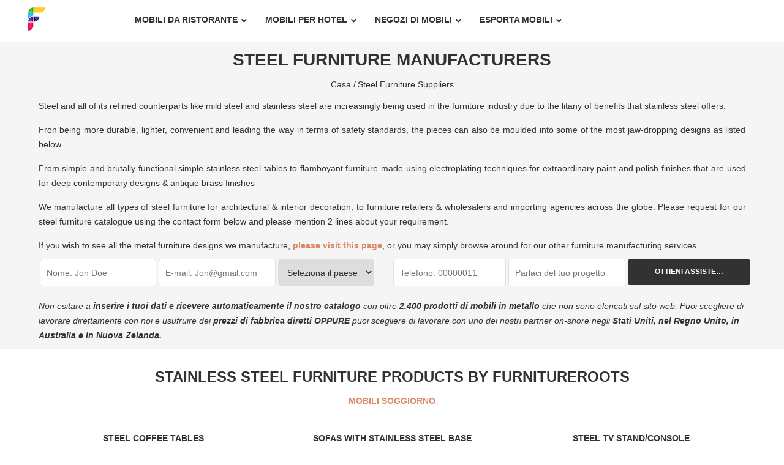

--- FILE ---
content_type: text/html; charset=UTF-8
request_url: https://furnitureroots.com/it/steel-furniture-manufacturers/
body_size: 29965
content:
<!DOCTYPE html>
<html lang="it-IT" prefix="og: http://ogp.me/ns#">
<head>

	
	 <link rel="preload" href="/wp-content/themes/outstock/fonts/montserrat-medium-webfont.woff" as="font" type="font/woff" crossorigin>
	<link rel="preload" href="/wp-content/plugins/ubermenu/assets/fontawesome/webfonts/fa-solid-900.woff2" as="font" type="font/woff2" crossorigin defer>
	
	<meta name="p:domain_verify" content="741f82e75c524514ab1ed8d3963d3741"/>
	<link rel="stylesheet" href="https://stackpath.bootstrapcdn.com/font-awesome/4.7.0/css/font-awesome.min.css" integrity="sha384-wvfXpqpZZVQGK6TAh5PVlGOfQNHSoD2xbE+QkPxCAFlNEevoEH3Sl0sibVcOQVnN" crossorigin="anonymous">
	
	<!-- Google Tag Manager -->
<script>(function(w,d,s,l,i){w[l]=w[l]||[];w[l].push({'gtm.start':
new Date().getTime(),event:'gtm.js'});var f=d.getElementsByTagName(s)[0],
j=d.createElement(s),dl=l!='dataLayer'?'&l='+l:'';j.async=true;j.src=
'https://www.googletagmanager.com/gtm.js?id='+i+dl;f.parentNode.insertBefore(j,f);
})(window,document,'script','dataLayer','GTM-M897TWF');</script>
	
	
	
	
<!-- End Google Tag Manager -->
	<script src="https://cdnjs.cloudflare.com/ajax/libs/waypoints/2.0.5/waypoints.min.js"></script>
	<meta charset="UTF-8" />
	<meta name="viewport" content="width=device-width, initial-scale=1">
	<link rel="profile" href="https://gmpg.org/xfn/11" />
	<link rel="pingback" href="https://furnitureroots.com/xmlrpc.php" />
		<style>img:is([sizes="auto" i], [sizes^="auto," i]) { contain-intrinsic-size: 3000px 1500px }</style>
	<!-- Premmerce SEO for WooCommerce  -->
<link rel="canonical" href="https://furnitureroots.com/it/steel-furniture-manufacturers/" />
<meta  content="it_IT" />
<meta  content="article" />
<meta  content="Steel Furniture Manufacturers - Stainless &amp; Mild Steel Furniture Suppliers" />
<meta  content="https://furnitureroots.com/it/steel-furniture-manufacturers/" />
<meta  content="FurnitureRoots" />
<meta  content="2021-07-18T16:24:40+00:00" />
<meta  content="2025-09-10T12:31:36+00:00" />
<meta name="twitter:card" content="summary_large_image" />
<meta name="twitter:title" content="Steel Furniture Manufacturers - Stainless &amp; Mild Steel Furniture Suppliers" />
<!-- /Premmerce SEO for WooCommerce  -->

<!-- Search Engine Optimization by Rank Math - https://rankmath.com/ -->
<title>Steel Furniture Manufacturers - Stainless &amp; Mild Steel Furniture Suppliers</title>
<meta name="robots" content="follow, index, max-snippet:-1, max-video-preview:-1, max-image-preview:large"/>
<meta  content="it_IT" />
<meta  content="article" />
<meta  content="Steel Furniture Manufacturers - Stainless &amp; Mild Steel Furniture Suppliers" />
<meta  content="FurnitureRoots" />
<meta  content="https://www.facebook.com/furnitureroots/" />
<meta  content="2025-09-10T12:31:36+00:00" />
<meta  content="https://furnitureroots.com/wp-content/uploads/2018/11/FurnitureRoots-Site-Icon-1.png" />
<meta  content="https://furnitureroots.com/wp-content/uploads/2018/11/FurnitureRoots-Site-Icon-1.png" />
<meta  content="512" />
<meta  content="660" />
<meta  content="FurnitureRoots Icon" />
<meta  content="image/png" />
<meta name="twitter:card" content="summary_large_image" />
<meta name="twitter:title" content="Steel Furniture Manufacturers - Stainless &amp; Mild Steel Furniture Suppliers" />
<meta name="twitter:image" content="https://furnitureroots.com/wp-content/uploads/2018/11/FurnitureRoots-Site-Icon-1.png" />
<meta name="twitter:label1" content="Time to read" />
<meta name="twitter:data1" content="16 minutes" />
<!-- /Rank Math WordPress SEO plugin -->

<link rel="alternate" type="application/rss+xml" title="FurnitureRoots &raquo; Feed" href="https://furnitureroots.com/it/feed/" />
<link rel="alternate" type="application/rss+xml" title="FurnitureRoots &raquo; Feed dei commenti" href="https://furnitureroots.com/it/comments/feed/" />
    <!-- move inline css here -->
        <script>(function(w,d,u){w.readyQ=[];w.bindReadyQ=[];function p(x,y){if(x=="ready"){w.bindReadyQ.push(y);}else{w.readyQ.push(x);}};var a={ready:p,bind:p};w.$=w.jQuery=function(f){if(f===d||f===u){return a}else{p(f)}}})(window,document)</script>
    <link rel='stylesheet' id='cf7ic_style-css' href='https://furnitureroots.com/wp-content/plugins/contact-form-7-image-captcha/css/cf7ic-style.css' type='text/css' media='all' />
<link rel='stylesheet' id='svg-flags-core-css-css' href='https://furnitureroots.com/wp-content/plugins/svg-flags-lite/assets/flag-icon-css/css/flag-icon.min.css' type='text/css' media='all' />
<link rel='stylesheet' id='svg-flags-block-css-css' href='https://furnitureroots.com/wp-content/plugins/svg-flags-lite/assets/css/block.styles.css' type='text/css' media='all' />
<link rel='stylesheet' id='contact-form-7-css' href='https://furnitureroots.com/wp-content/plugins/contact-form-7/includes/css/styles.css' type='text/css' media='all' />
<link rel='stylesheet' id='premmerce-toolbar-css' href='https://furnitureroots.com/wp-content/plugins/premmerce-premium/assets/admin/css/premmerce-toolbar.css' type='text/css' media='all' />
<link rel='stylesheet' id='premmerce_search_css-css' href='https://furnitureroots.com/wp-content/plugins/premmerce-search/assets/frontend/css/autocomplete.css' type='text/css' media='all' />
<link rel='stylesheet' id='svg-flags-plugin-css-css' href='https://furnitureroots.com/wp-content/plugins/svg-flags-lite/assets/css/frontend.css' type='text/css' media='all' />
<style id='woocommerce-inline-inline-css' type='text/css'>
.woocommerce form .form-row .required { visibility: visible; }
</style>
<link rel='stylesheet' id='wpcf7-redirect-script-frontend-css' href='https://furnitureroots.com/wp-content/plugins/wpcf7-redirect/build/assets/frontend-script.css' type='text/css' media='all' />
<link rel='stylesheet' id='trp-language-switcher-style-css' href='https://furnitureroots.com/wp-content/plugins/translatepress-multilingual/assets/css/trp-language-switcher.css' type='text/css' media='all' />
<link rel='stylesheet' id='brands-styles-css' href='https://furnitureroots.com/wp-content/plugins/woocommerce/assets/css/brands.css' type='text/css' media='all' />
<link rel='stylesheet' id='base-style-css' href='https://furnitureroots.com/wp-content/themes/outstock/style.css' type='text/css' media='all' />
<link rel='stylesheet' id='bootstrap-style-css' href='https://furnitureroots.com/wp-content/themes/outstock/css/bootstrap.min.css' type='text/css' media='all' />
<link rel='stylesheet' id='bootstrap-theme-css' href='https://furnitureroots.com/wp-content/themes/outstock/css/bootstrap-theme.min.css' type='text/css' media='all' />
<link rel='stylesheet' id='awesome-font-css' href='https://furnitureroots.com/wp-content/themes/outstock/css/font-awesome.min.css' type='text/css' media='all' />
<link rel='stylesheet' id='font-ionicons-css' href='https://furnitureroots.com/wp-content/themes/outstock/css/ionicons.min.css' type='text/css' media='all' />
<link rel='stylesheet' id='owl-css-css' href='https://furnitureroots.com/wp-content/themes/outstock/owl-carousel/owl.carousel.css' type='text/css' media='all' />
<link rel='stylesheet' id='owl-theme-css' href='https://furnitureroots.com/wp-content/themes/outstock/owl-carousel/owl.theme.css' type='text/css' media='all' />
<link rel='stylesheet' id='owl-transitions-css' href='https://furnitureroots.com/wp-content/themes/outstock/owl-carousel/owl.transitions.css' type='text/css' media='all' />
<link rel='stylesheet' id='animate-css' href='https://furnitureroots.com/wp-content/themes/outstock/css/animate.css' type='text/css' media='all' />
<link rel='stylesheet' id='fancybox-css' href='https://furnitureroots.com/wp-content/themes/outstock/fancybox/jquery.fancybox.css' type='text/css' media='all' />
<link rel='stylesheet' id='theme-options-css' href='https://furnitureroots.com/wp-content/themes/outstock/css/theme.css' type='text/css' media='all' />
<link rel='stylesheet' id='slick-css-css' href='https://furnitureroots.com/wp-content/themes/outstock/css/slick.min.css' type='text/css' media='all' />
<link rel='stylesheet' id='slick-theme-css-css' href='https://furnitureroots.com/wp-content/themes/outstock/css/slick-theme.css' type='text/css' media='all' />
<link rel='stylesheet' id='elementor-icons-css' href='https://furnitureroots.com/wp-content/plugins/elementor/assets/lib/eicons/css/elementor-icons.min.css' type='text/css' media='all' />
<link rel='stylesheet' id='elementor-frontend-css' href='https://furnitureroots.com/wp-content/plugins/elementor/assets/css/frontend.min.css' type='text/css' media='all' />
<link rel='stylesheet' id='elementor-post-33919-css' href='https://furnitureroots.com/wp-content/uploads/elementor/css/post-33919.css' type='text/css' media='all' />
<link rel='stylesheet' id='elementor-pro-css' href='https://furnitureroots.com/wp-content/plugins/elementor-pro/assets/css/frontend.min.css' type='text/css' media='all' />
<link rel='stylesheet' id='popup-maker-site-css' href='//furnitureroots.com/wp-content/uploads/pum/pum-site-styles.css?generated=1750760078&#038;ver=1.20.5' type='text/css' media='all' />
<link rel='stylesheet' id='outstock-child-theme-css' href='https://furnitureroots.com/wp-content/themes/outstock-child/css/child-theme-css.css' type='text/css' media='all' />
<link rel='stylesheet' id='outstock-child-style-css' href='https://furnitureroots.com/wp-content/themes/outstock-child/style.css' type='text/css' media='all' />
<link rel='stylesheet' id='ubermenu-css' href='https://furnitureroots.com/wp-content/plugins/ubermenu/pro/assets/css/ubermenu.min.css' type='text/css' media='all' />
<link rel='stylesheet' id='ubermenu-minimal-css' href='https://furnitureroots.com/wp-content/plugins/ubermenu/assets/css/skins/minimal.css' type='text/css' media='all' />
<link rel='stylesheet' id='ubermenu-white-css' href='https://furnitureroots.com/wp-content/plugins/ubermenu/pro/assets/css/skins/white.css' type='text/css' media='all' />
<link rel='stylesheet' id='ubermenu-font-awesome-core-css' href='https://furnitureroots.com/wp-content/plugins/ubermenu/assets/fontawesome/css/fontawesome.min.css' type='text/css' media='all' />
<link rel='stylesheet' id='ubermenu-font-awesome-solid-css' href='https://furnitureroots.com/wp-content/plugins/ubermenu/assets/fontawesome/css/solid.min.css' type='text/css' media='all' />
<link rel='stylesheet' id='hm_custom_css-css' href='https://furnitureroots.com/wp-content/uploads/hm_custom_css_js/custom.css' type='text/css' media='all' />
<link rel='stylesheet' id='elementor-gf-local-roboto-css' href='https://furnitureroots.com/wp-content/uploads/elementor/google-fonts/css/roboto.css' type='text/css' media='all' />
<link rel='stylesheet' id='elementor-gf-local-robotoslab-css' href='https://furnitureroots.com/wp-content/uploads/elementor/google-fonts/css/robotoslab.css' type='text/css' media='all' />
<script type="text/javascript" src="https://furnitureroots.com/wp-includes/js/dist/hooks.min.js" id="wp-hooks-js"></script>
<script type="text/javascript" src="https://furnitureroots.com/wp-includes/js/dist/i18n.min.js" id="wp-i18n-js"></script>
<script type="text/javascript" id="wp-i18n-js-after">
/* <![CDATA[ */
wp.i18n.setLocaleData( { 'text direction\u0004ltr': [ 'ltr' ] } );
/* ]]> */
</script>
<script type="text/javascript" src="https://furnitureroots.com/wp-includes/js/jquery/jquery.min.js" id="jquery-core-js"></script>
<script type="text/javascript" src="https://furnitureroots.com/wp-includes/js/jquery/jquery-migrate.min.js" id="jquery-migrate-js"></script>
<script type="text/javascript" id="jquery-js-after">
/* <![CDATA[ */

					function optimocha_getCookie(name) {
						var v = document.cookie.match("(^|;) ?" + name + "=([^;]*)(;|$)");
						return v ? v[2] : null;
					}

					function optimocha_check_wc_cart_script() {
					var cart_src = "https://furnitureroots.com/wp-content/plugins/woocommerce/assets/js/frontend/cart-fragments.min.js";
					var script_id = "optimocha_loaded_wc_cart_fragments";

						if( document.getElementById(script_id) !== null ) {
							return false;
						}

						if( optimocha_getCookie("woocommerce_cart_hash") ) {
							var script = document.createElement("script");
							script.id = script_id;
							script.src = cart_src;
							script.async = true;
							document.head.appendChild(script);
						}
					}

					optimocha_check_wc_cart_script();
					document.addEventListener("click", function(){setTimeout(optimocha_check_wc_cart_script,1000);});
					
/* ]]> */
</script>
<script type="text/javascript" src="https://furnitureroots.com/wp-content/plugins/disable-right-click-and-content-copy-protection/drcacc_disable.js" id="drcacc_disablejs-js"></script>
<script type="text/javascript" src="https://furnitureroots.com/wp-includes/js/jquery/ui/core.min.js" id="jquery-ui-core-js"></script>
<script type="text/javascript" src="https://furnitureroots.com/wp-includes/js/jquery/ui/menu.min.js" id="jquery-ui-menu-js"></script>
<script type="text/javascript" src="https://furnitureroots.com/wp-includes/js/dist/dom-ready.min.js" id="wp-dom-ready-js"></script>
<script type="text/javascript" id="wp-a11y-js-translations">
/* <![CDATA[ */
( function( domain, translations ) {
	var localeData = translations.locale_data[ domain ] || translations.locale_data.messages;
	localeData[""].domain = domain;
	wp.i18n.setLocaleData( localeData, domain );
} )( "default", {"translation-revision-date":"2025-11-21 12:08:35+0000","generator":"GlotPress\/4.0.3","domain":"messages","locale_data":{"messages":{"":{"domain":"messages","plural-forms":"nplurals=2; plural=n != 1;","lang":"it"},"Notifications":["Notifiche"]}},"comment":{"reference":"wp-includes\/js\/dist\/a11y.js"}} );
/* ]]> */
</script>
<script type="text/javascript" src="https://furnitureroots.com/wp-includes/js/dist/a11y.min.js" id="wp-a11y-js"></script>
<script type="text/javascript" src="https://furnitureroots.com/wp-includes/js/jquery/ui/autocomplete.min.js" id="jquery-ui-autocomplete-js"></script>
<script type="text/javascript" id="premmerce_search-js-extra">
/* <![CDATA[ */
var premmerceSearch = {"url":"https:\/\/furnitureroots.com\/it\/wp-json\/premmerce-search\/v1\/search","minLength":"3","searchField":"","forceProductSearch":"","showAllMessage":"All search results","nonce":"0569404033"};
/* ]]> */
</script>
<script type="text/javascript" src="https://furnitureroots.com/wp-content/plugins/premmerce-search/assets/frontend/js/autocomplete.js" id="premmerce_search-js"></script>
<script type="text/javascript" src="https://furnitureroots.com/wp-content/plugins/translatepress-multilingual/assets/js/trp-frontend-compatibility.js" id="trp-frontend-compatibility-js"></script>
<script type="text/javascript" src="https://furnitureroots.com/wp-content/plugins/woocommerce/assets/js/jquery-blockui/jquery.blockUI.min.js" id="jquery-blockui-js" data-wp-strategy="defer"></script>
<script type="text/javascript" id="wc-add-to-cart-js-extra">
/* <![CDATA[ */
var wc_add_to_cart_params = {"ajax_url":"\/wp-admin\/admin-ajax.php","wc_ajax_url":"https:\/\/furnitureroots.com\/it\/?wc-ajax=%%endpoint%%","i18n_view_cart":"Visualizza carrello","cart_url":"https:\/\/furnitureroots.com\/it\/carrello\/","is_cart":"","cart_redirect_after_add":"no"};
/* ]]> */
</script>
<script type="text/javascript" src="https://furnitureroots.com/wp-content/plugins/woocommerce/assets/js/frontend/add-to-cart.min.js" id="wc-add-to-cart-js" data-wp-strategy="defer"></script>
<script type="text/javascript" src="https://furnitureroots.com/wp-content/plugins/js_composer/assets/js/vendors/woocommerce-add-to-cart.js" id="vc_woocommerce-add-to-cart-js-js"></script>
<script type="text/javascript" src="https://furnitureroots.com/wp-content/uploads/hm_custom_css_js/custom.js" id="hm_custom_js-js"></script>
<link rel="https://api.w.org/" href="https://furnitureroots.com/it/wp-json/" /><link rel="alternate" title="JSON" type="application/json" href="https://furnitureroots.com/it/wp-json/wp/v2/pages/43379" /><link rel="EditURI" type="application/rsd+xml" title="RSD" href="https://furnitureroots.com/xmlrpc.php?rsd" />
<meta name="generator" content="WordPress 6.7.4" />
<meta name="generator" content="WooCommerce 9.9.6" />
<link rel='shortlink' href='https://furnitureroots.com/it/?p=43379' />
<link rel="alternate" title="oEmbed (JSON)" type="application/json+oembed" href="https://furnitureroots.com/it/wp-json/oembed/1.0/embed?url=https%3A%2F%2Ffurnitureroots.com%2Fit%2Fsteel-furniture-manufacturers%2F" />
<link rel="alternate" title="oEmbed (XML)" type="text/xml+oembed" href="https://furnitureroots.com/it/wp-json/oembed/1.0/embed?url=https%3A%2F%2Ffurnitureroots.com%2Fit%2Fsteel-furniture-manufacturers%2F&#038;format=xml" />
<meta name="generator" content="Redux 4.5.7" /><style id="ubermenu-custom-generated-css">
/** Font Awesome 4 Compatibility **/
.fa{font-style:normal;font-variant:normal;font-weight:normal;font-family:FontAwesome;}

/** UberMenu Custom Menu Styles (Customizer) **/
/* main */
 .ubermenu-main { max-width:1200px; }
 .ubermenu-main .ubermenu-nav { max-width:1200px; }
 .ubermenu-main .ubermenu-item-level-0 > .ubermenu-target { text-transform:capitalize; }
 .ubermenu.ubermenu-main .ubermenu-item-level-0 { margin:20px; }
 .ubermenu.ubermenu-main .ubermenu-tabs .ubermenu-tabs-group { background-color:#ffffff; }
 .ubermenu.ubermenu-main .ubermenu-tab > .ubermenu-target { color:#ffffff; }
 .ubermenu.ubermenu-main .ubermenu-tab.ubermenu-active > .ubermenu-target { background-color:#ffffff; }
 .ubermenu-main .ubermenu-submenu .ubermenu-tab.ubermenu-current-menu-item > .ubermenu-target, .ubermenu-main .ubermenu-submenu .ubermenu-tab.ubermenu-current-menu-parent > .ubermenu-target, .ubermenu-main .ubermenu-submenu .ubermenu-tab.ubermenu-current-menu-ancestor > .ubermenu-target { background-color:#ffffff; }
/* furnitureroots */
 .ubermenu-furnitureroots { max-width:1000px; background-color:#ffffff; background:-webkit-gradient(linear,left top,left bottom,from(#ffffff),to(#ffffff)); background:-webkit-linear-gradient(top,#ffffff,#ffffff); background:-moz-linear-gradient(top,#ffffff,#ffffff); background:-ms-linear-gradient(top,#ffffff,#ffffff); background:-o-linear-gradient(top,#ffffff,#ffffff); background:linear-gradient(top,#ffffff,#ffffff); }
 .ubermenu-furnitureroots .ubermenu-nav { max-width:1200px; }
 .ubermenu-furnitureroots .ubermenu-row { max-width:700px; margin-left:auto; margin-right:auto; }
 .ubermenu-furnitureroots .ubermenu-item-layout-image_left > .ubermenu-target-text { padding-left:85px; }
 .ubermenu-furnitureroots .ubermenu-item-layout-image_right > .ubermenu-target-text { padding-right:85px; }
 .ubermenu.ubermenu-furnitureroots { background:none; border:none; box-shadow:none; }
 .ubermenu.ubermenu-furnitureroots .ubermenu-item-level-0 > .ubermenu-target { border:none; box-shadow:none; }
 .ubermenu.ubermenu-furnitureroots.ubermenu-horizontal .ubermenu-submenu-drop.ubermenu-submenu-align-left_edge_bar, .ubermenu.ubermenu-furnitureroots.ubermenu-horizontal .ubermenu-submenu-drop.ubermenu-submenu-align-full_width { left:0; }
 .ubermenu.ubermenu-furnitureroots.ubermenu-horizontal .ubermenu-item-level-0.ubermenu-active > .ubermenu-submenu-drop, .ubermenu.ubermenu-furnitureroots.ubermenu-horizontal:not(.ubermenu-transition-shift) .ubermenu-item-level-0 > .ubermenu-submenu-drop { margin-top:0; }
 .ubermenu-furnitureroots .ubermenu-item-level-0 > .ubermenu-target { font-size:14px; text-transform:uppercase; color:#323232; }
 .ubermenu-furnitureroots .ubermenu-nav .ubermenu-item.ubermenu-item-level-0 > .ubermenu-target { font-weight:bold; }
 .ubermenu.ubermenu-furnitureroots .ubermenu-item-level-0:hover > .ubermenu-target, .ubermenu-furnitureroots .ubermenu-item-level-0.ubermenu-active > .ubermenu-target { color:#da8a67; background:#ffffff; }
 .ubermenu-furnitureroots .ubermenu-item-normal > .ubermenu-target,.ubermenu-furnitureroots .ubermenu-submenu .ubermenu-target,.ubermenu-furnitureroots .ubermenu-submenu .ubermenu-nonlink,.ubermenu-furnitureroots .ubermenu-submenu .ubermenu-widget,.ubermenu-furnitureroots .ubermenu-submenu .ubermenu-custom-content-padded,.ubermenu-furnitureroots .ubermenu-submenu .ubermenu-retractor,.ubermenu-furnitureroots .ubermenu-submenu .ubermenu-colgroup .ubermenu-column,.ubermenu-furnitureroots .ubermenu-submenu.ubermenu-submenu-type-stack > .ubermenu-item-normal > .ubermenu-target,.ubermenu-furnitureroots .ubermenu-submenu.ubermenu-submenu-padded { padding:5px 20px; }
 .ubermenu .ubermenu-grid-row { padding-right:5px 20px; }
 .ubermenu .ubermenu-grid-row .ubermenu-target { padding-right:0; }
 .ubermenu-furnitureroots .ubermenu-submenu .ubermenu-item-header > .ubermenu-target:hover { color:#da8a67; }
 .ubermenu-furnitureroots .ubermenu-item-normal > .ubermenu-target { color:#323232; }
 .ubermenu.ubermenu-furnitureroots .ubermenu-item-normal > .ubermenu-target:hover, .ubermenu.ubermenu-furnitureroots .ubermenu-item-normal.ubermenu-active > .ubermenu-target { color:#da8a67; }
 .ubermenu-furnitureroots .ubermenu-item-normal > .ubermenu-target:hover > .ubermenu-target-text { text-decoration:underline; }
 .ubermenu.ubermenu-furnitureroots .ubermenu-tabs .ubermenu-tabs-group > .ubermenu-tab > .ubermenu-target { font-size:13px; }
 .ubermenu.ubermenu-furnitureroots .ubermenu-tabs .ubermenu-tabs-group { background-color:#f5e1d7; }
 .ubermenu.ubermenu-furnitureroots .ubermenu-submenu .ubermenu-tab.ubermenu-active > .ubermenu-target { color:#da8a67; }
 .ubermenu.ubermenu-furnitureroots .ubermenu-tab.ubermenu-active > .ubermenu-target { background-color:#ffffff; }


/** UberMenu Custom Menu Item Styles (Menu Item Settings) **/
/* 7138 */   .ubermenu .ubermenu-item.ubermenu-item-7138 > .ubermenu-target,.ubermenu .ubermenu-item.ubermenu-item-7138 > .ubermenu-content-block,.ubermenu .ubermenu-item.ubermenu-item-7138.ubermenu-custom-content-padded { padding:10px; }
/* 7158 */   .ubermenu .ubermenu-item.ubermenu-item-7158 > .ubermenu-target,.ubermenu .ubermenu-item.ubermenu-item-7158 > .ubermenu-content-block,.ubermenu .ubermenu-item.ubermenu-item-7158.ubermenu-custom-content-padded { padding:10px; }
/* 7129 */   .ubermenu .ubermenu-item.ubermenu-item-7129 > .ubermenu-target,.ubermenu .ubermenu-item.ubermenu-item-7129 > .ubermenu-content-block,.ubermenu .ubermenu-item.ubermenu-item-7129.ubermenu-custom-content-padded { padding:10px; }
/* 33954 */  .ubermenu .ubermenu-item-33954 > .ubermenu-target.ubermenu-item-layout-image_left > .ubermenu-target-text { padding-left:110px; }
/* 33947 */  .ubermenu .ubermenu-item-33947 > .ubermenu-target.ubermenu-item-layout-image_left > .ubermenu-target-text { padding-left:110px; }
/* 33950 */  .ubermenu .ubermenu-item-33950 > .ubermenu-target.ubermenu-item-layout-image_left > .ubermenu-target-text { padding-left:110px; }
/* 33948 */  .ubermenu .ubermenu-item-33948 > .ubermenu-target.ubermenu-item-layout-image_left > .ubermenu-target-text { padding-left:110px; }
/* 33962 */  .ubermenu .ubermenu-item-33962 > .ubermenu-target.ubermenu-item-layout-image_left > .ubermenu-target-text { padding-left:110px; }
/* 15282 */  body:not(.rtl) .ubermenu .ubermenu-submenu-id-15282 > .ubermenu-column + .ubermenu-column:not(.ubermenu-clear-row) { border-left:1px solid #ffffff; }
             .rtl .ubermenu .ubermenu-submenu-id-15282 > .ubermenu-column + .ubermenu-column:not(.ubermenu-clear-row) { border-right:1px solid #ffffff; }
             .ubermenu .ubermenu-active > .ubermenu-submenu.ubermenu-submenu-id-15282, .ubermenu .ubermenu-in-transition > .ubermenu-submenu.ubermenu-submenu-id-15282 { padding:0 0 25px 0; }
/* 36970 */  .ubermenu .ubermenu-item-36970 > .ubermenu-target.ubermenu-item-layout-image_left > .ubermenu-target-text { padding-left:110px; }
/* 36922 */  .ubermenu .ubermenu-item-36922 > .ubermenu-target.ubermenu-item-layout-image_left > .ubermenu-target-text { padding-left:110px; }
/* 37650 */  .ubermenu .ubermenu-item-37650 > .ubermenu-target.ubermenu-item-layout-image_left > .ubermenu-target-text { padding-left:110px; }
/* 37743 */  .ubermenu .ubermenu-item-37743 > .ubermenu-target.ubermenu-item-layout-image_left > .ubermenu-target-text { padding-left:110px; }
/* 40718 */  .ubermenu .ubermenu-item-40718 > .ubermenu-target.ubermenu-item-layout-image_left > .ubermenu-target-text { padding-left:110px; }

/* Status: Loaded from Transient */

</style><link rel="alternate" hreflang="en" href="https://furnitureroots.com/steel-furniture-manufacturers/"/>
<link rel="alternate" hreflang="de-DE" href="https://furnitureroots.com/de/steel-furniture-manufacturers/"/>
<link rel="alternate" hreflang="es-ES" href="https://furnitureroots.com/es/steel-furniture-manufacturers/"/>
<link rel="alternate" hreflang="pt-PT" href="https://furnitureroots.com/pt/steel-furniture-manufacturers/"/>
<link rel="alternate" hreflang="fr-FR" href="https://furnitureroots.com/fr/steel-furniture-manufacturers/"/>
<link rel="alternate" hreflang="nl-NL" href="https://furnitureroots.com/nl/steel-furniture-manufacturers/"/>
<link rel="alternate" hreflang="it-IT" href="https://furnitureroots.com/it/steel-furniture-manufacturers/"/>
<link rel="alternate" hreflang="ru-RU" href="https://furnitureroots.com/ru/steel-furniture-manufacturers/"/>
<link rel="alternate" hreflang="en-IN" href="https://furnitureroots.com/en_in/steel-furniture-manufacturers/"/>
<link rel="alternate" hreflang="en-AU" href="https://furnitureroots.com/australia/steel-furniture-manufacturers/"/>
<link rel="alternate" hreflang="en-GB" href="https://furnitureroots.com/uae/steel-furniture-manufacturers/"/>
<link rel="alternate" hreflang="de" href="https://furnitureroots.com/de/steel-furniture-manufacturers/"/>
<link rel="alternate" hreflang="es" href="https://furnitureroots.com/es/steel-furniture-manufacturers/"/>
<link rel="alternate" hreflang="pt" href="https://furnitureroots.com/pt/steel-furniture-manufacturers/"/>
<link rel="alternate" hreflang="fr" href="https://furnitureroots.com/fr/steel-furniture-manufacturers/"/>
<link rel="alternate" hreflang="nl" href="https://furnitureroots.com/nl/steel-furniture-manufacturers/"/>
<link rel="alternate" hreflang="it" href="https://furnitureroots.com/it/steel-furniture-manufacturers/"/>
<link rel="alternate" hreflang="ru" href="https://furnitureroots.com/ru/steel-furniture-manufacturers/"/>
	<noscript><style>.woocommerce-product-gallery{ opacity: 1 !important; }</style></noscript>
	<meta name="generator" content="Elementor 3.29.2; features: additional_custom_breakpoints, e_local_google_fonts; settings: css_print_method-external, google_font-enabled, font_display-swap">
<script type="text/javascript">
    (function(c,l,a,r,i,t,y){
        c[a]=c[a]||function(){(c[a].q=c[a].q||[]).push(arguments)};
        t=l.createElement(r);t.async=1;t.src="https://www.clarity.ms/tag/"+i;
        y=l.getElementsByTagName(r)[0];y.parentNode.insertBefore(t,y);
    })(window, document, "clarity", "script", "uqent448q3");
</script>


<script type="application/ld+json" class="saswp-schema-markup-output">[
    {
        "@context": "https:\/\/schema.org\/",
        "@graph": [
            {
                "@context": "https:\/\/schema.org\/",
                "@type": "SiteNavigationElement",
                "@id": "https:\/\/furnitureroots.com\/it\/#Main menu",
                "name": "Mobili da ristorante",
                "url": "\/restaurant-furniture\/"
            },
            {
                "@context": "https:\/\/schema.org\/",
                "@type": "SiteNavigationElement",
                "@id": "https:\/\/furnitureroots.com\/it\/#Main menu",
                "name": "POSTI A SEDERE DEL RISTORANTE",
                "url": "\/restaurant-furniture\/restaurant-seating\/"
            },
            {
                "@context": "https:\/\/schema.org\/",
                "@type": "SiteNavigationElement",
                "@id": "https:\/\/furnitureroots.com\/it\/#Main menu",
                "name": "Sedie da ristorante",
                "url": "\/c\/restaurant-chairs\/"
            },
            {
                "@context": "https:\/\/schema.org\/",
                "@type": "SiteNavigationElement",
                "@id": "https:\/\/furnitureroots.com\/it\/#Main menu",
                "name": "Sgabelli da bar del ristorante",
                "url": "\/c\/restaurant-bar-stools\/"
            },
            {
                "@context": "https:\/\/schema.org\/",
                "@type": "SiteNavigationElement",
                "@id": "https:\/\/furnitureroots.com\/it\/#Main menu",
                "name": "Divani ristorante",
                "url": "\/c\/restaurant-sofas\/"
            },
            {
                "@context": "https:\/\/schema.org\/",
                "@type": "SiteNavigationElement",
                "@id": "https:\/\/furnitureroots.com\/it\/#Main menu",
                "name": "Cabine ristorante",
                "url": "\/c\/restaurant-booths\/"
            },
            {
                "@context": "https:\/\/schema.org\/",
                "@type": "SiteNavigationElement",
                "@id": "https:\/\/furnitureroots.com\/it\/#Main menu",
                "name": "Restaurant Tables & Chairs",
                "url": "\/c\/restaurant-tables-and-chairs\/"
            },
            {
                "@context": "https:\/\/schema.org\/",
                "@type": "SiteNavigationElement",
                "@id": "https:\/\/furnitureroots.com\/it\/#Main menu",
                "name": "Sedie da ristorante all&#039;aperto",
                "url": "\/c\/restaurant-chairs\/attribute-usage-outdoor\/"
            },
            {
                "@context": "https:\/\/schema.org\/",
                "@type": "SiteNavigationElement",
                "@id": "https:\/\/furnitureroots.com\/it\/#Main menu",
                "name": "TABLES & COUNTERS",
                "url": ""
            },
            {
                "@context": "https:\/\/schema.org\/",
                "@type": "SiteNavigationElement",
                "@id": "https:\/\/furnitureroots.com\/it\/#Main menu",
                "name": "Tavoli da ristorante",
                "url": "\/restaurant-table\/"
            },
            {
                "@context": "https:\/\/schema.org\/",
                "@type": "SiteNavigationElement",
                "@id": "https:\/\/furnitureroots.com\/it\/#Main menu",
                "name": "Set di sedie da tavolo da ristorante",
                "url": "\/c\/restaurant-tables-and-chairs\/"
            },
            {
                "@context": "https:\/\/schema.org\/",
                "@type": "SiteNavigationElement",
                "@id": "https:\/\/furnitureroots.com\/it\/#Main menu",
                "name": "Tavoli da ristorante all&#039;aperto",
                "url": "\/c\/restaurant-tables\/attribute-usage-outdoor\/"
            },
            {
                "@context": "https:\/\/schema.org\/",
                "@type": "SiteNavigationElement",
                "@id": "https:\/\/furnitureroots.com\/it\/#Main menu",
                "name": "Bancone Bar Ristorante",
                "url": "\/c\/restaurant-bar-counter\/"
            },
            {
                "@context": "https:\/\/schema.org\/",
                "@type": "SiteNavigationElement",
                "@id": "https:\/\/furnitureroots.com\/it\/#Main menu",
                "name": "Caf\u00e9 Counter",
                "url": "\/c\/cafe-counter\/"
            },
            {
                "@context": "https:\/\/schema.org\/",
                "@type": "SiteNavigationElement",
                "@id": "https:\/\/furnitureroots.com\/it\/#Main menu",
                "name": "VARIE",
                "url": ""
            },
            {
                "@context": "https:\/\/schema.org\/",
                "@type": "SiteNavigationElement",
                "@id": "https:\/\/furnitureroots.com\/it\/#Main menu",
                "name": "Mobili per ristoranti industriali",
                "url": "\/restaurant-furniture\/industrial-style\/"
            },
            {
                "@context": "https:\/\/schema.org\/",
                "@type": "SiteNavigationElement",
                "@id": "https:\/\/furnitureroots.com\/it\/#Main menu",
                "name": "Mobili da ristorante moderni",
                "url": "\/restaurant-furniture\/modern-style\/"
            },
            {
                "@context": "https:\/\/schema.org\/",
                "@type": "SiteNavigationElement",
                "@id": "https:\/\/furnitureroots.com\/it\/#Main menu",
                "name": "Mobili da ristorante all&#039;aperto",
                "url": "\/outdoor-restaurant-furniture\/"
            },
            {
                "@context": "https:\/\/schema.org\/",
                "@type": "SiteNavigationElement",
                "@id": "https:\/\/furnitureroots.com\/it\/#Main menu",
                "name": "Mobili per hotel",
                "url": "\/hotel-furniture\/"
            },
            {
                "@context": "https:\/\/schema.org\/",
                "@type": "SiteNavigationElement",
                "@id": "https:\/\/furnitureroots.com\/it\/#Main menu",
                "name": "Segment Hotel Furniture",
                "url": "#ubermenu-menu_segment"
            },
            {
                "@context": "https:\/\/schema.org\/",
                "@type": "SiteNavigationElement",
                "@id": "https:\/\/furnitureroots.com\/it\/#Main menu",
                "name": "Negozi di mobili",
                "url": ""
            },
            {
                "@context": "https:\/\/schema.org\/",
                "@type": "SiteNavigationElement",
                "@id": "https:\/\/furnitureroots.com\/it\/#Main menu",
                "name": "Segment Furniture Stores",
                "url": "#ubermenu-menu_segment"
            },
            {
                "@context": "https:\/\/schema.org\/",
                "@type": "SiteNavigationElement",
                "@id": "https:\/\/furnitureroots.com\/it\/#Main menu",
                "name": "Esporta mobili",
                "url": "\/indian-furniture-exporters\/"
            },
            {
                "@context": "https:\/\/schema.org\/",
                "@type": "SiteNavigationElement",
                "@id": "https:\/\/furnitureroots.com\/it\/#Main menu",
                "name": "Mobili industriali",
                "url": "\/industrial-furniture-manufacturers\/"
            },
            {
                "@context": "https:\/\/schema.org\/",
                "@type": "SiteNavigationElement",
                "@id": "https:\/\/furnitureroots.com\/it\/#Main menu",
                "name": "Mobili rustici",
                "url": "\/rustic-furniture-manufacturers\/"
            },
            {
                "@context": "https:\/\/schema.org\/",
                "@type": "SiteNavigationElement",
                "@id": "https:\/\/furnitureroots.com\/it\/#Main menu",
                "name": "Mobili di recupero",
                "url": "\/reclaimed-furniture-manufacturer\/"
            },
            {
                "@context": "https:\/\/schema.org\/",
                "@type": "SiteNavigationElement",
                "@id": "https:\/\/furnitureroots.com\/it\/#Main menu",
                "name": "Mobili in difficolt\u00e0",
                "url": "\/distressed-furniture-wholesale\/"
            },
            {
                "@context": "https:\/\/schema.org\/",
                "@type": "SiteNavigationElement",
                "@id": "https:\/\/furnitureroots.com\/it\/#Main menu",
                "name": "Mobili per automobili",
                "url": "https:\/\/furnitureroots.com\/c\/car-and-automobile-furniture\/"
            },
            {
                "@context": "https:\/\/schema.org\/",
                "@type": "SiteNavigationElement",
                "@id": "https:\/\/furnitureroots.com\/it\/#Main menu",
                "name": "Mobili intagliati",
                "url": "https:\/\/furnitureroots.com\/c\/carved-furniture-products\/"
            },
            {
                "@context": "https:\/\/schema.org\/",
                "@type": "SiteNavigationElement",
                "@id": "https:\/\/furnitureroots.com\/it\/#Main menu",
                "name": "Mobili riciclati",
                "url": "https:\/\/furnitureroots.com\/c\/upcycled-furniture-repurposed-furniture\/"
            },
            {
                "@context": "https:\/\/schema.org\/",
                "@type": "SiteNavigationElement",
                "@id": "https:\/\/furnitureroots.com\/it\/#Main menu",
                "name": "Mobili vintage",
                "url": "\/antique-furniture-wholesale\/"
            },
            {
                "@context": "https:\/\/schema.org\/",
                "@type": "SiteNavigationElement",
                "@id": "https:\/\/furnitureroots.com\/it\/#Main menu",
                "name": "Mobili dipinti",
                "url": "https:\/\/furnitureroots.com\/c\/painted-furniture\/"
            },
            {
                "@context": "https:\/\/schema.org\/",
                "@type": "SiteNavigationElement",
                "@id": "https:\/\/furnitureroots.com\/it\/#Main menu",
                "name": "Mobili da aviatore",
                "url": "https:\/\/furnitureroots.com\/c\/aviator-furniture-manufacturers\/"
            }
        ]
    }
]</script>

			<style>
				.e-con.e-parent:nth-of-type(n+4):not(.e-lazyloaded):not(.e-no-lazyload),
				.e-con.e-parent:nth-of-type(n+4):not(.e-lazyloaded):not(.e-no-lazyload) * {
					background-image: none !important;
				}
				@media screen and (max-height: 1024px) {
					.e-con.e-parent:nth-of-type(n+3):not(.e-lazyloaded):not(.e-no-lazyload),
					.e-con.e-parent:nth-of-type(n+3):not(.e-lazyloaded):not(.e-no-lazyload) * {
						background-image: none !important;
					}
				}
				@media screen and (max-height: 640px) {
					.e-con.e-parent:nth-of-type(n+2):not(.e-lazyloaded):not(.e-no-lazyload),
					.e-con.e-parent:nth-of-type(n+2):not(.e-lazyloaded):not(.e-no-lazyload) * {
						background-image: none !important;
					}
				}
			</style>
			<meta name="generator" content="Powered by WPBakery Page Builder - drag and drop page builder for WordPress."/>
<style type="text/css" id="custom-background-css">
body.custom-background { background-color: #ffffff; }
</style>
	

	<style type="text/css">
		
        </style>
<link rel="icon" href="https://furnitureroots.com/wp-content/uploads/2020/10/FR-Linear-Logo-1-100x100.png" sizes="32x32" />
<link rel="icon" href="https://furnitureroots.com/wp-content/uploads/2020/10/FR-Linear-Logo-1.png" sizes="192x192" />
<link rel="apple-touch-icon" href="https://furnitureroots.com/wp-content/uploads/2020/10/FR-Linear-Logo-1.png" />
<meta name="msapplication-TileImage" content="https://furnitureroots.com/wp-content/uploads/2020/10/FR-Linear-Logo-1.png" />
		<style type="text/css" id="wp-custom-css">
			/* p, h1, h1, h3, h4, h5, h6, h7, strong, label, span {
  font-family: "Helvetica", "Arial", sans-serif;
} */

.vc_sep_pos_align_center {

    display: none !important;
}

@font-face {
font-family: 'Montserrat';
font-display: swap;
}

.logo a {
    padding-right: 0px !important;
}


#cat-bottom-content p{
	font-size:10pt;
}



.consulta {
	font-size:14px !important;
	    font-family: "Helvetica", "Arial", sans-serif !important;
    font-weight: 500;
}



html.pum-open.pum-open-overlay.pum-open-scrollable body > [aria-hidden] {
    padding-right: 0px !important;
}





.raw1 span{
	font-size:14px !important;
}
.raw1 em{
	font-size:14px !important;
}

.top-1 {
/*    position: fixed; */
   left: 0;
   top: 0;
	
/*    width: 100%; */
/* display:none; */
   color: #333;
   text-align: center;
	font-size:14px;
}

.top1{
	padding: 10px;
  background:#f3f3f3;
  text-align:center;
  color:#333;
}

.top-this{
	
}

 .foot-this {
  float: left;
  width: 33.33%;
   padding:12px 0px 10px 0px;
}

.footer-1 {
   position: fixed;
   left: 0;
   bottom: 0;
   width: 100%;
display:none;
   color: white;
   text-align: center;
}
/* Clear floats after the columns */


.the1{
color: #fff;}

.the2{
color: #fff;}

.the3{
  background:#999;
	color:#fff;
}

@media only screen and (max-width: 600px) {
 
  }
}





.row-12 img{
	width: 1200px;
	height:150px;
}


.is_fullwidth {
    margin: 0px;
}
.lshift .vc_column-inner{
    font-family: montserrat, montserrat-fallback, sans-serif;
	min-height:500px;
}


.vc_row-full-width .vc_clearfix{
	display:none !important; 
}

.vc_box_border_grey .vc_single_image-img{
/* 	height:330px */
}

h4{
	margin-bottom:35px;
}

.page-banner {
   
    background: rgb(247,247,247);
    background: linear-gradient(180deg, rgba(247,247,247,1) 0%, rgba(255,255,255,1) 100%);
    padding-top: 40px;
}

.woocommerce div.product div.images .flex-control-thumbs li {
    width: 25%;
    float: left;
    margin: 0;
    list-style: none;
}

.cf71{
	width:100%;
	
	
}

.wpcf7-form select{
	width: 100%;
border-radius: 5px;
padding: 0px 10px;
border-color: transparent transparent rgba(0, 0, 0, 0.1) transparent;
height: 45px;
	border: 1px solid #e1e1e1;
}


p {
    margin: 0 0 15px;
}


.vc_col-lg-12 {
    width: 1200px;
}

.nav-menus {
    max-width: 100% !important;
}

.vc_col-lg-offset-1 {
    margin-left: 0px !important;
}

.widget_shopping_cart{
	display:none !important;
}
 	
ul .country-list{
	display:none;
}

.col-sm-1 {
width: auto;
}

.ubermenu-target span {
	font-size:13.5px !important;
}



span {
	font-size:14px !important;
}

.filter__checkgroup-aside span{
		font-size:12px !important;

}

.wpb_wrapper p{
	font-size:14px !important;
}

.term-description span {
	font-size:14px !important;
}


.header .logo img {
    width: 40px  !important;
    height: 40px  !important;
}

#wpcs_close_slider_35034 img {
    max-width: 30px;
    width: 30px;
    height: 30px;
}

.ajax-loader{
	display:none !important;
}

.term-description em{

    font-size: 14px !important; 
    font-family: "Helvetica", "Arial", sans-serif !important;
    color: #323232 !important;
}

.term-description p{

    font-size: 10pt !important; 
    
    color: #323232 !important;
}

.wpb_wrapper p{
	font-size:14px !important;
}

.term-description span {
	font-size:10pt !important;
}


.shoping_cart.pull-right {
	display: none !important;
}


.widget_shopping_cart .widgettitle{
	display:none !important;
}

.rep-field-breadcrumbs-2 br {
	display:none;
	
}
.rep-field-breadcrumbs-2{
	margin-bottom:20px;
	
}

.archive #content > .main-container{
	margin-top:0px;
}

.term-description{
	
}


a:hover {
 cursor:pointer !important;
}

.category-desc{
	background-color:#f7f7f7;
}
.raw1{
	width:1200px;
	margin:auto;
	padding-top:25px;
}

.raw1 .container{
	width:auto !important;
}

body.tax-product_cat .archive-banner .category-desc .term-description {
    width: 100%;
    margin: 70px auto 10px auto;
        margin-top: 70px;
}

body.tax-product_cat .product-wrapper .actions {
    width: 100%;
    position: relative;
    padding-top: 30px;
}

.dashingform{
	display:flex;
}



.list-view.shop-products.products .product {

    width: 100%;
	min-height:auto;
}

.list-view.shop-products .product-wrapper .actions {

    position: relative;
    padding-top: 1px;
}

.list-view.shop-products.list-view .product .product-wrapper .list-col8 .listview .actions {
    position: static;
    margin: 0px 0px 20px 0px;
}

.list-view.shop-products.products .product .product-wrapper h2.product-name a {
    color: #323232;
    font-size: 20px;
 text-align: left!important;
}

.list-view.shop-products.products .product .product-wrapper .price-box {
    display: none;
}

.list-view.shop-products.list-view .product .product-wrapper .list-col8 .listview h2.product-name {
    margin-bottom: 10px;
    position: relative;
    margin-top: 20px;
}


.secondary-form .dashingform input[type="submit"]{
	padding: 15px 40px;
	margin-top:25px;
	border-radius:5px;
/* 	margin-left: -50px; */

}

.archive .dashingform input[type="submit"]{
	padding: 15px 40px;
/* 	margin-top:25px; */
	border-radius:5px;
/* 	margin-left: -50px; */

}

.home .dashingform input[type="submit"]{
/* 	padding: 15px 20px; */
	padding: 15px 40px;
/* 		margin-top:25px; */
	border-radius:5px;
}

.page-template .dashingform input[type="submit"]{
/* 	padding: 15px 20px; */
	padding: 15px 40px;
/* 		margin-top:25px; */
	border-radius:5px;
	overflow: hidden;
  text-overflow: ellipsis;
  max-width: 200px;
}

.down-form .dashingform input[type="submit"]{
/* 	padding: 15px 20px; */
	padding: 15px 40px;
/* 		margin-top:25px; */
	border-radius:5px;
}


.ajax-loader{
	display:none;
}
.archive .grid-20{
	width:16.5%;
	margin:0px 2px;
}



.intl-tel-input{
	display:inherit !important;
}


.dashingform label{
	text-align: center;
}

.dashingform input:not([type]), input[type="text"],  input[type="email"], input[type="number"],
input[type="tel"]{
	height:45px;
	border-radius:5px;
	padding:0px 10px;
}

.grid-20-1{
/* 		width:25%; */
		margin:0px 2px;

}
.grid-20{
    width: 16.5%;
    margin: 0px 2px;
}
}

.row-1
{
	text-align:center;
}

.shop-products.products .product .product-wrapper .list-col8 .gridview .grid-info {
    padding-right: 25px;
     margin: auto;
    margin-top: auto;
    margin-bottom: auto;
    width: 100% !important;
    margin-top: auto;
    margin-bottom: auto;
    text-align: center;
    padding-left: 25px;
    font-size: 14px;
	    height: 50px;

}

.ubermenu-skin-white .ubermenu-submenu .ubermenu-target > .ubermenu-target-description{
	display:none;
}




.archive-banner .woocommerce-breadcrumb{
	display:none;
}

body.tax-product_cat .archive-banner .category-desc .term-description{
	margin-top:10px !important;
}




/* Floating Form*/
div#wpcs_content_main_35034
{
	border-radius:10px 0px 0px 10px!important;
	background:rgba(0,0,0,0.7 )!important;
	
}

div#wpcs_content_inner_35034{
	border:0px !important;
	padding:10px !important;
	background:none !important;

	
}
div#wpcs_content_inner_35034 label{
	color:#fff !important;
}
div#wpcs_content_inner_35034 span{
	color:#fff !important;
}

div#wpcs_content_inner_35034 .form-control{
	background:rgba(0,0,0,0.3 )!important;
	background-color:rgba(0,0,0,0.3 )!important;
	
	border-width: 0px 0px 0px 0px;
	border-radius:50px;
	
}



/*  Blog Starts */

.help-block{
	display:none;
}

.post-thumbnail{
	border-radius:8px;
}

.single-post-content{
	border: 1px solid #f3f3f3;
padding: 30px;
border-radius: 8px;
margin-bottom: 30px;
}

.single-post-content strong{
	  


	padding:6px 10px;
	color:#fff;
	width:100%;
    background-color:#444;
    -webkit-clip-path: polygon(6px 0,100% 0,calc(100% - 6px) 100%,0 100%);
    clip-path: polygon(6px 0,100% 0,calc(100% - 6px) 100%,0 100%);
}


.single-post-content li strong {
	background-color:#fff !important;
}

/* Blog Ends */


.filter--style-premmerce .filter__item{
	    border: 1px solid #e7e7e7 !important;
border-radius:8px;
        margin-top: 0px;
    padding: 15px;
    margin-top: 10px;
}


.toolbar .woocommerce-ordering .orderby {
    height: 35px;
    line-height: 35px;
    border: 1px solid #e6e6e6;
    color: #8c8c8c;
}

.toolbar {
    margin: 0px;
    padding: 6px 0;
    position: relative;
    text-align: center;

}






.row .rep-field-breadcrumbs{
  flex-wrap: wrap !important;
	text-align:center;
}



/* SHop Page */


.rep-field-banner{
	width:100%;
/* 	max-width:50%; */
	display:inline-block;
	float: left;
}

.rep-field-banner img{
/* width:90% */
	width: 900px;
height: 120px;
}

.shop-products.products .product {
    margin: 5px;
    -webkit-transition: all 0.5s ease;
    transition: all 0.5s ease;
    border: 1px solid #e9e9e9;
    border-radius: 8px;
    background: ;
	min-height:450px;
/* 	max-height:500px; */
	padding-bottom:10px;
		width:32%;
}

.owl-carousel.owl-drag .owl-item .first{
	width:100%;
}

.shop-products.products .product:hover {
    border: 1px solid #e8e8e8;
	box-shadow: 3px 3px 10px -9px rgba(0,0,0,0.5);
   
}


.style_your_own {
    border: 1px solid #e3e3e3;
    background-color: rgba(250, 250, 250, 0.3);
    padding: 7px 5px;
    width: 112px;
    float: left;
    border-radius: 1px 1px;
    font-weight: 400;
    top: 9px;
    position: relative;
   
    color: #808080;
    border-radius: 4px;
}





/* SHop Page */


svg:not(:root) {
    overflow: hidden;
    max-width: 70px;
    height: 70px;
}

div#wpcs_content_inner_35034{
	min-height:auto !important;
}

div#wpcs_content_main_35034{
	height:auto !important;
	border-radius:5px 0px 0px 5px;
	top:20% !important;
}

div#wpcs_tab_35034{
	background-color:#d98a6b !important;
	top:50% !important;
	height: 50px !important;
	padding: 10px 0px 2px 0px !important;
	width:220px !important;
	right:-90px !important;
	border-radius:10px;
	border:none !important;
}

.zsiq_theme11 .siqico-chat div{
	color:#fff !important;
}

.zsiq_theme11 .siqico-chat::before {
color:#fff !important;
	
}


.new-prod-cats h2{
	font-size:14px;
	font-weight:400;
	padding:0px 20px;
}


.container-bowl > .row{

/*     white-space: nowrap; */
/*     position: relative;
    overflow-x: scroll;
    overflow-y: hidden;
    -webkit-overflow-scrolling: touch; */
	
	
/* 	  overflow-x: auto;
  white-space: nowrap; */
	
/* 	  overflow-x: scroll;
  overflow-y: hidden;
  white-space: nowrap; */

	
}


.container-bowl > .row > .rep-field{
	  display: inline-block;
  float: none;
/* 	height: 160px; */
/* 	white-space: pre-line; */
	background:#fff;
}

.container-bowl > .row > .rep-field:hover{
	  display: inline-block;
  float: none;
/* 	height: 160px; */
/* 	white-space: pre-line; */
	background:#F9F0E9;
}


.rep-field-row{
/* 	width:1240px; */
/* 	overflow-x:scroll;
  overflow-y:hidden; */
/*   -webkit-overflow-scrolling:touch; */
/*   white-space:nowrap; */
display: flex;
flex-wrap: nowrap;
overflow: auto;

  }

.rep-field{
	width:30%;
/* 	max-width:50%; */
/* 	display:inline-block;
	word-break: break-all; */
	border:1px solid #f3f3f3;
	border-radius:8px;
	margin:5px;
	padding:10px;
/* 	float: left; */
/* 	height: 140px; */
	flex: 0 0 auto;
}

.rep-field .h2title{
	font-size:15px;
	font-weight:600;
	white-space: break-spaces;
	color:#003366;
}



.col-rep-s{
/* 	width:50% */
	text-align:center;
}

.col-rep-l {
	text-align:center;
	padding-left:10px;
	color:#d98a6b;

}
.rep-field img{
	min-width:100px;
	max-width:100px;
	min-height:100px;
	max-height:100px;
	mix-blend-mode: multiply;
	
}

.row-new-rep{
/* 	display:flex; */
	

}

.col-rep-s{
	
}

.col-rep-l p{
	line-height:1.6em;
	white-space: break-spaces;
}


@media (min-width: 992px) and (max-width: 1199px) {
.shop-products.products .product {
  
    width: 30%;
}
		
	}

@media (min-width: 576px) and (max-width: 1920px) {
.footer-this{
	display:none;
}
}

.call-time{
	width:100%
}

.vc_col-lg-12 {
    width: 99%;
}

.secondary-form .dashingform input[type="submit"]{
	padding: 15px 76px;
	margin-top:5px;
	
	border-radius:5px;
/* 	margin-left: -50px; */

}


.archive .dashingform input[type="submit"]{
/* 	padding: 15px 75px; */
/* 	margin-top:25px; */
	margin-left: auto;

}

 @media only screen and (max-width: 600px) {
	 
	  .header-container.layout2 .nav-mobile .toggle-menu {
    padding: 10px 0;
        padding-right: 0px;
}
	 
.top-1 {

	font-size:11px;
}

	 
	  .footer-1 {
    display: block;
			z-index:99;
	 }
	 
	 
	 
	 .vc_col-lg-12 {
    width: 99%;
}
	 
	 .archive .dashingform input[type="submit"]{
/* 	margin-top:-30px; */
/* 	margin-left: auto; */
		 width:100%;
}
	 
	 
	 .list-view.shop-products.products .product{
		 width:auto;
	 }
	 
	 .list-view.shop-products.products .product .product-wrapper h2.product-name a {
    color: #323232;
    font-size: 16px;
    text-align: left!important;
}
	 
	 .shop-products.list-view .product .product-wrapper .list-col8 .listview .product-desc p {
    line-height: 24px;
    display: none;
}
	 
	 
	 .div.wpcf7 .ajax-loader{
		 display:none !important;
	 }
	 
	 .intl-tel-input .flag-container{
		 width:100% !important;
	 }
	 
	 body.home .section-element .category{
		 column-count:2;
	 }
	 
	 .raw1{
		width: 90%;
		 
	 }
	 
	 .archive .grid-20{
		 width:auto;
	 }
	
	 
	 .dashingform{
	display:block;
	padding-bottom:30px;
}

	 .grid-20-1{
		width:100%;

}
	 .call-time{
	width:100%
}
	 
.dashingform input[type="submit"]{
	padding: 15px 60px;
/* 	margin-top:25px; */
		
}

.dashingform input:not([type]), input[type="text"],  input[type="email"], input[type="number"],
	 input[type="tel"]{
	height:45px;
		 width:100%;
}

	 
	 
.home .dashingform input[type="submit"]{
	margin-top: 0px;
	 }
	 
	 .home .intl-tel-input.allow-dropdown input, .intl-tel-input.allow-dropdown input[type="tel"]{
	height:45px;
		 width:100%;
}

	 .dashingform br{
		 display:none;
	 }
	 
.grid-20{
	width:100%;
	margin:0px 2px;
}
	 
	 
	 .hide-on-mobile{
		 display:none !important;
	 }

 .foot-this {
  float: left;
  width: 33.33%;
   padding:10px 0px 6px 0px;
	 
}
	 .container-bowl > .row > .rep-field {
/*     display: inline-block;
    float: none; */
    min-height: 80px;
		min-width: 300px;
max-width: 300px;
}


.footer-this {
   position: fixed;

   bottom: 0;
   width: 100%;
z-index:9999999 !important;
   color: white;
   text-align: center;
}
/* Clear floats after the columns */

	 .rep-field{
		 width:auto;
		 min-height:140px
			 
	 }	 

.footer-this a{

   color: white !important;
}
	 

.the1{
background-color: transparent;
background-image: linear-gradient(90deg,#4054b2 0,#1558a5 100%);
}

.the2{
background-color: transparent;
background-image: linear-gradient(90deg,#23a455 0,#1a843d 100%);
}

.the3{
background-color: transparent;
background-image: linear-gradient(90deg,#444 0,#222 100%);
}


	 
	 
	 
	 
	 
	 .rep-field-banner{

	width:100%;
	display:inline-block;
	float: left;
}

.rep-field-banner img{
width:90% !important;
	height:60px;
	  display: flex;
  justify-content: center;
	margin-left:15px;
	
	
}
	 
	 
	 /* SHop Page */
	 .owl-carousel.owl-drag .owl-item .first{
	width:95%;
		 	 margin:5px 13px;
}
	 
	 
	 .shop-products.products .product {

		width:93%;
		 margin:5px 13px;
		 	min-height:550px;
	max-height:550px;
}
	 
	 /* SHop Page */

table[style] {
			 width:auto !important;
		 padding:0px !important;
  line-height: 120% !important;

	margin:0px 5px !important;
}
	 
	table > tbody{
		 width:90% !important;
	 }

	 td{
		 padding:5px 6px !important;
	 }
	 td > span {
		 		 font-size: 9.5px !important;

	 }
	 
	 	 td > strong > span {
		 		 font-size: 9.5px !important;
		 line-height:2px !important;

	 }
	 
	 
	 td > span > span >  strong > span {
		 font-size:13px !important;
	 }
	
	 
	 
	 
	 
	 	 td > span > span >  span   {
		 font-size:13px !important;
	 }
	 
	 tbody > tr > td {
		 width: 50% !important;
	 }
	
/* 	 .rep-field{
display:none;
} */
}

@media all and (max-width: 1200px) and (min-width: 601px) {
	.raw1{
		width:90%;
	}
  
}

.vc_col-lg-12 {
    width: 99%;
}



 @media only screen and (min-width: 1824px) {
 
  .archive .dashingform input[type="submit"] {

/*     margin-top: 25px;
 */
}
}		</style>
		<style id="outstock_opt-dynamic-css" title="css dinamico" class="redux-options-output">body{background-color:#fff;}body{font-family:Montserrat;line-height:24px;font-weight:500;font-style:normal;color:#323232;font-size:12px;}</style><style type="text/css" data-type="vc_shortcodes-custom-css">.vc_custom_1623237003896{background-color: #f5f5f5 !important;}.vc_custom_1551335252206{padding-top: 25px !important;}.vc_custom_1596817958522{padding-top: 25px !important;}.vc_custom_1596844692593{padding-top: 25px !important;background-color: #f5f5f5 !important;}.vc_custom_1626624479060{background-position: center !important;background-repeat: no-repeat !important;background-size: cover !important;}.vc_custom_1545297785736{padding-bottom: 25px !important;}.vc_custom_1599294422162{padding-top: 20px !important;}.vc_custom_1597053740444{margin-top: -5px !important;margin-bottom: 50px !important;}.vc_custom_1597053740444{margin-top: -5px !important;margin-bottom: 50px !important;}.vc_custom_1597053740444{margin-top: -5px !important;margin-bottom: 50px !important;}.vc_custom_1599294422162{padding-top: 20px !important;}.vc_custom_1599294422162{padding-top: 20px !important;}.vc_custom_1597053740444{margin-top: -5px !important;margin-bottom: 50px !important;}.vc_custom_1597053740444{margin-top: -5px !important;margin-bottom: 50px !important;}.vc_custom_1597053740444{margin-top: -5px !important;margin-bottom: 50px !important;}.vc_custom_1597053740444{margin-top: -5px !important;margin-bottom: 50px !important;}.vc_custom_1597053740444{margin-top: -5px !important;margin-bottom: 50px !important;}.vc_custom_1597053740444{margin-top: -5px !important;margin-bottom: 50px !important;}.vc_custom_1599294422162{padding-top: 20px !important;}.vc_custom_1597053740444{margin-top: -5px !important;margin-bottom: 50px !important;}.vc_custom_1597053740444{margin-top: -5px !important;margin-bottom: 50px !important;}.vc_custom_1597053740444{margin-top: -5px !important;margin-bottom: 50px !important;}.vc_custom_1597053740444{margin-top: -5px !important;margin-bottom: 50px !important;}.vc_custom_1545297785736{padding-bottom: 25px !important;}.vc_custom_1599294422162{padding-top: 20px !important;}.vc_custom_1599294422162{padding-top: 20px !important;}.vc_custom_1599294422162{padding-top: 20px !important;}.vc_custom_1597053740444{margin-top: -5px !important;margin-bottom: 50px !important;}.vc_custom_1597053740444{margin-top: -5px !important;margin-bottom: 50px !important;}.vc_custom_1597053740444{margin-top: -5px !important;margin-bottom: 50px !important;}.vc_custom_1597053740444{margin-top: -5px !important;margin-bottom: 50px !important;}.vc_custom_1597053740444{margin-top: -5px !important;margin-bottom: 50px !important;}.vc_custom_1622374739226{margin-top: -5px !important;margin-bottom: 50px !important;}.vc_custom_1597053740444{margin-top: -5px !important;margin-bottom: 50px !important;}.vc_custom_1597053740444{margin-top: -5px !important;margin-bottom: 50px !important;}.vc_custom_1597053740444{margin-top: -5px !important;margin-bottom: 50px !important;}.vc_custom_1622374739226{margin-top: -5px !important;margin-bottom: 50px !important;}.vc_custom_1597053740444{margin-top: -5px !important;margin-bottom: 50px !important;}.vc_custom_1597053740444{margin-top: -5px !important;margin-bottom: 50px !important;}.vc_custom_1599313486386{padding-bottom: 25px !important;}.vc_custom_1606003195598{padding-bottom: 25px !important;}</style><noscript><style> .wpb_animate_when_almost_visible { opacity: 1; }</style></noscript>	
	
<!-- Google tag (gtag.js) -->
<script async src="https://www.googletagmanager.com/gtag/js?id=G-GP140SVL42"></script>
<script>
  window.dataLayer = window.dataLayer || [];
  function gtag(){dataLayer.push(arguments);}
  gtag('js', new Date());

  gtag('config', 'G-GP140SVL42');
</script>


</head>
<body data-rsssl="1" class="page-template page-template-page-templates page-template-fullwidth-template page-template-page-templatesfullwidth-template-php page page-id-43379 custom-background theme-outstock woocommerce-no-js translatepress-it_IT outstock-animate-scroll outstock-base-design wpb-js-composer js-comp-ver-6.10.0 vc_responsive elementor-default elementor-kit-33919">
	<!-- Google Tag Manager (noscript) -->
<noscript><iframe src="https://www.googletagmanager.com/ns.html?id=GTM-M897TWF"
height="0" width="0" style="display:none;visibility:hidden"></iframe></noscript>
<!-- End Google Tag Manager (noscript) -->
	
<div class="main-wrapper">
 
	<header>
	
	<div class="header-container layout2">
		
			<div class="header">
				<div class="row">
					
					<div class="col-md-12 col-sm-12 col-xs-12 col-search">
						
					
						<div class="logo pull-left"><a href="/it/" rel="home"><img src="https://furnitureroots.com/wp-content/uploads/2021/04/1.-Logo-500x500-2.png" alt="MobiliRoots"/></a></div>
						
						
						<div class="nav-menus">
							<div class="nav-desktop visible-lg visible-md">
																	
<!-- UberMenu [Configuration:furnitureroots] [Theme Loc:] [Integration:api] -->
<!-- [UberMenu Responsive Toggle Disabled] --> <nav id="ubermenu-furnitureroots-74" class="ubermenu ubermenu-nojs ubermenu-furnitureroots ubermenu-menu-74 ubermenu-responsive ubermenu-responsive-single-column ubermenu-responsive-single-column-subs ubermenu-responsive-default ubermenu-responsive-nocollapse ubermenu-horizontal ubermenu-transition-shift ubermenu-trigger-hover_intent ubermenu-skin-minimal  ubermenu-bar-align-center ubermenu-items-align-center ubermenu-bar-inner-center ubermenu-bound ubermenu-disable-submenu-scroll ubermenu-hide-bkgs ubermenu-sub-indicators ubermenu-retractors-responsive ubermenu-submenu-indicator-closes"><ul id="ubermenu-nav-furnitureroots-74" class="ubermenu-nav"><li id="menu-item-15280" class="ubermenu-item ubermenu-item-type-custom ubermenu-item-object-custom ubermenu-item-has-children ubermenu-item-15280 ubermenu-item-level-0 ubermenu-column ubermenu-column-auto ubermenu-has-submenu-drop ubermenu-has-submenu-mega dropdown" ><a class="ubermenu-target ubermenu-item-layout-default ubermenu-item-layout-text_only" href="/it/restaurant-furniture/" tabindex="0"><span class="ubermenu-target-title ubermenu-target-text">Mobili da ristorante</span><i class='ubermenu-sub-indicator fas fa-angle-down'></i></a><ul  class="ubermenu-submenu ubermenu-submenu-id-15280 ubermenu-submenu-type-auto ubermenu-submenu-type-mega ubermenu-submenu-drop ubermenu-submenu-align-full_width ubermenu-autoclear"  ><li id="menu-item-40002" class="ubermenu-item ubermenu-item-type-custom ubermenu-item-object-custom ubermenu-item-has-children ubermenu-item-40002 ubermenu-item-auto ubermenu-item-header ubermenu-item-level-1 ubermenu-column ubermenu-column-1-3 ubermenu-has-submenu-stack dropdown" ><a class="ubermenu-target ubermenu-item-layout-default ubermenu-item-layout-text_only" href="/it/restaurant-furniture/restaurant-seating/"><span class="ubermenu-target-title ubermenu-target-text">POSTI A SEDERE DEL RISTORANTE</span></a><ul  class="ubermenu-submenu ubermenu-submenu-id-40002 ubermenu-submenu-type-auto ubermenu-submenu-type-stack"  ><li id="menu-item-39997" class="ubermenu-item ubermenu-item-type-custom ubermenu-item-object-custom ubermenu-item-39997 ubermenu-item-auto ubermenu-item-normal ubermenu-item-level-2 ubermenu-column ubermenu-column-auto" ><a class="ubermenu-target ubermenu-item-layout-default ubermenu-item-layout-text_only" href="/it/c/restaurant-chairs/"><span class="ubermenu-target-title ubermenu-target-text">Sedie da ristorante</span></a></li><li id="menu-item-39998" class="ubermenu-item ubermenu-item-type-custom ubermenu-item-object-custom ubermenu-item-39998 ubermenu-item-auto ubermenu-item-normal ubermenu-item-level-2 ubermenu-column ubermenu-column-auto" ><a class="ubermenu-target ubermenu-item-layout-default ubermenu-item-layout-text_only" href="/it/c/restaurant-bar-stools/"><span class="ubermenu-target-title ubermenu-target-text">Sgabelli da bar del ristorante</span></a></li><li id="menu-item-40000" class="ubermenu-item ubermenu-item-type-custom ubermenu-item-object-custom ubermenu-item-40000 ubermenu-item-auto ubermenu-item-normal ubermenu-item-level-2 ubermenu-column ubermenu-column-auto" ><a class="ubermenu-target ubermenu-item-layout-default ubermenu-item-layout-text_only" href="/it/c/restaurant-sofas/"><span class="ubermenu-target-title ubermenu-target-text">Divani ristorante</span></a></li><li id="menu-item-40001" class="ubermenu-item ubermenu-item-type-custom ubermenu-item-object-custom ubermenu-item-40001 ubermenu-item-auto ubermenu-item-normal ubermenu-item-level-2 ubermenu-column ubermenu-column-auto" ><a class="ubermenu-target ubermenu-item-layout-default ubermenu-item-layout-text_only" href="/it/c/restaurant-booths/"><span class="ubermenu-target-title ubermenu-target-text">Cabine ristorante</span></a></li><li id="menu-item-39999" class="ubermenu-item ubermenu-item-type-custom ubermenu-item-object-custom ubermenu-item-39999 ubermenu-item-auto ubermenu-item-normal ubermenu-item-level-2 ubermenu-column ubermenu-column-auto" ><a class="ubermenu-target ubermenu-item-layout-default ubermenu-item-layout-text_only" href="/it/c/restaurant-tables-and-chairs/"><span class="ubermenu-target-title ubermenu-target-text">Tavoli e sedie da ristorante</span></a></li><li id="menu-item-40709" class="ubermenu-item ubermenu-item-type-custom ubermenu-item-object-custom ubermenu-item-40709 ubermenu-item-auto ubermenu-item-normal ubermenu-item-level-2 ubermenu-column ubermenu-column-auto" ><a class="ubermenu-target ubermenu-item-layout-default ubermenu-item-layout-text_only" href="/it/c/restaurant-chairs/attribute-usage-outdoor/"><span class="ubermenu-target-title ubermenu-target-text">Sedie da ristorante all&#039;aperto</span></a></li></ul></li><li id="menu-item-40003" class="ubermenu-item ubermenu-item-type-custom ubermenu-item-object-custom ubermenu-item-has-children ubermenu-item-40003 ubermenu-item-auto ubermenu-item-header ubermenu-item-level-1 ubermenu-column ubermenu-column-1-3 ubermenu-has-submenu-stack dropdown" ><a class="ubermenu-target ubermenu-item-layout-default ubermenu-item-layout-text_only"><span class="ubermenu-target-title ubermenu-target-text">TAVOLI E BANCHI</span></a><ul  class="ubermenu-submenu ubermenu-submenu-id-40003 ubermenu-submenu-type-auto ubermenu-submenu-type-stack"  ><li id="menu-item-41351" class="ubermenu-item ubermenu-item-type-custom ubermenu-item-object-custom ubermenu-item-41351 ubermenu-item-auto ubermenu-item-normal ubermenu-item-level-2 ubermenu-column ubermenu-column-auto" ><a class="ubermenu-target ubermenu-item-layout-default ubermenu-item-layout-text_only" href="/it/restaurant-table/"><span class="ubermenu-target-title ubermenu-target-text">Tavoli da ristorante</span></a></li><li id="menu-item-40004" class="ubermenu-item ubermenu-item-type-custom ubermenu-item-object-custom ubermenu-item-40004 ubermenu-item-auto ubermenu-item-normal ubermenu-item-level-2 ubermenu-column ubermenu-column-auto" ><a class="ubermenu-target ubermenu-item-layout-default ubermenu-item-layout-text_only" href="/it/c/restaurant-tables-and-chairs/"><span class="ubermenu-target-title ubermenu-target-text">Set di sedie da tavolo da ristorante</span></a></li><li id="menu-item-40006" class="ubermenu-item ubermenu-item-type-custom ubermenu-item-object-custom ubermenu-item-40006 ubermenu-item-auto ubermenu-item-normal ubermenu-item-level-2 ubermenu-column ubermenu-column-auto" ><a class="ubermenu-target ubermenu-item-layout-default ubermenu-item-layout-text_only" href="/it/c/restaurant-tables/attribute-usage-outdoor/"><span class="ubermenu-target-title ubermenu-target-text">Tavoli da ristorante all&#039;aperto</span></a></li><li id="menu-item-40005" class="ubermenu-item ubermenu-item-type-custom ubermenu-item-object-custom ubermenu-item-40005 ubermenu-item-auto ubermenu-item-normal ubermenu-item-level-2 ubermenu-column ubermenu-column-auto" ><a class="ubermenu-target ubermenu-item-layout-default ubermenu-item-layout-text_only" href="/it/c/restaurant-bar-counter/"><span class="ubermenu-target-title ubermenu-target-text">Bancone Bar Ristorante</span></a></li><li id="menu-item-40710" class="ubermenu-item ubermenu-item-type-custom ubermenu-item-object-custom ubermenu-item-40710 ubermenu-item-auto ubermenu-item-normal ubermenu-item-level-2 ubermenu-column ubermenu-column-auto" ><a class="ubermenu-target ubermenu-item-layout-default ubermenu-item-layout-text_only" href="/it/c/cafe-counter/"><span class="ubermenu-target-title ubermenu-target-text">Café Counter</span></a></li></ul></li><li id="menu-item-40011" class="ubermenu-item ubermenu-item-type-custom ubermenu-item-object-custom ubermenu-item-has-children ubermenu-item-40011 ubermenu-item-auto ubermenu-item-header ubermenu-item-level-1 ubermenu-column ubermenu-column-1-3 ubermenu-has-submenu-stack dropdown" ><a class="ubermenu-target ubermenu-item-layout-default ubermenu-item-layout-text_only"><span class="ubermenu-target-title ubermenu-target-text">VARIE</span></a><ul  class="ubermenu-submenu ubermenu-submenu-id-40011 ubermenu-submenu-type-auto ubermenu-submenu-type-stack"  ><li id="menu-item-40012" class="ubermenu-item ubermenu-item-type-custom ubermenu-item-object-custom ubermenu-item-40012 ubermenu-item-auto ubermenu-item-normal ubermenu-item-level-2 ubermenu-column ubermenu-column-auto" ><a class="ubermenu-target ubermenu-item-layout-default ubermenu-item-layout-text_only" href="/it/restaurant-furniture/industrial-style/"><span class="ubermenu-target-title ubermenu-target-text">Mobili per ristoranti industriali</span></a></li><li id="menu-item-40013" class="ubermenu-item ubermenu-item-type-custom ubermenu-item-object-custom ubermenu-item-40013 ubermenu-item-auto ubermenu-item-normal ubermenu-item-level-2 ubermenu-column ubermenu-column-auto" ><a class="ubermenu-target ubermenu-item-layout-default ubermenu-item-layout-text_only" href="/it/restaurant-furniture/modern-style/"><span class="ubermenu-target-title ubermenu-target-text">Mobili da ristorante moderni</span></a></li><li id="menu-item-40711" class="ubermenu-item ubermenu-item-type-custom ubermenu-item-object-custom ubermenu-item-40711 ubermenu-item-auto ubermenu-item-normal ubermenu-item-level-2 ubermenu-column ubermenu-column-auto" ><a class="ubermenu-target ubermenu-item-layout-default ubermenu-item-layout-text_only" href="/it/outdoor-restaurant-furniture/"><span class="ubermenu-target-title ubermenu-target-text">Mobili da ristorante all&#039;aperto</span></a></li></ul></li></ul></li><li id="menu-item-15281" class="ubermenu-item ubermenu-item-type-custom ubermenu-item-object-custom ubermenu-item-has-children ubermenu-item-15281 ubermenu-item-level-0 ubermenu-column ubermenu-column-auto ubermenu-has-submenu-drop ubermenu-has-submenu-mega dropdown" ><a class="ubermenu-target ubermenu-item-layout-default ubermenu-item-layout-text_only" href="/it/hotel-furniture/" tabindex="0"><span class="ubermenu-target-title ubermenu-target-text">Mobili per hotel</span><i class='ubermenu-sub-indicator fas fa-angle-down'></i></a><ul  class="ubermenu-submenu ubermenu-submenu-id-15281 ubermenu-submenu-type-auto ubermenu-submenu-type-mega ubermenu-submenu-drop ubermenu-submenu-align-full_width ubermenu-autoclear"  ><!-- begin Segment: Menu ID 178 --><li id="menu-item-15331" class="ubermenu-item ubermenu-item-type-custom ubermenu-item-object-custom ubermenu-item-has-children ubermenu-item-15331 ubermenu-item-auto ubermenu-item-header ubermenu-item-level-1 ubermenu-column ubermenu-column-1-3 ubermenu-has-submenu-stack dropdown" ><a class="ubermenu-target ubermenu-item-layout-default ubermenu-item-layout-text_only" href="/it/hotel-lobby-furniture/"><span class="ubermenu-target-title ubermenu-target-text">MOBILI LOBBY DELL&#039;HOTEL</span></a><ul  class="ubermenu-submenu ubermenu-submenu-id-15331 ubermenu-submenu-type-auto ubermenu-submenu-type-stack"  ><li id="menu-item-40501" class="ubermenu-item ubermenu-item-type-custom ubermenu-item-object-custom ubermenu-item-40501 ubermenu-item-auto ubermenu-item-normal ubermenu-item-level-3 ubermenu-column ubermenu-column-auto" ><a class="ubermenu-target ubermenu-item-layout-default ubermenu-item-layout-text_only" href="/it/c/hotel-chairs/"><span class="ubermenu-target-title ubermenu-target-text">Sedie dell&#039;hotel</span></a></li><li id="menu-item-40788" class="ubermenu-item ubermenu-item-type-custom ubermenu-item-object-custom ubermenu-item-40788 ubermenu-item-auto ubermenu-item-normal ubermenu-item-level-3 ubermenu-column ubermenu-column-auto" ><a class="ubermenu-target ubermenu-item-layout-default ubermenu-item-layout-text_only" href="/it/c/hotel-sofas/"><span class="ubermenu-target-title ubermenu-target-text">Divano dell&#039;hotel</span></a></li></ul></li><li id="menu-item-39735" class="ubermenu-item ubermenu-item-type-custom ubermenu-item-object-custom ubermenu-item-has-children ubermenu-item-39735 ubermenu-item-auto ubermenu-item-header ubermenu-item-level-1 ubermenu-column ubermenu-column-1-3 ubermenu-has-submenu-stack dropdown" ><a class="ubermenu-target ubermenu-item-layout-default ubermenu-item-layout-text_only" href="/it/hotel-room-furniture/"><span class="ubermenu-target-title ubermenu-target-text">MOBILI PER CAMERE D&#039;ALBERGO</span></a><ul  class="ubermenu-submenu ubermenu-submenu-id-39735 ubermenu-submenu-type-auto ubermenu-submenu-type-stack"  ><li id="menu-item-40790" class="ubermenu-item ubermenu-item-type-custom ubermenu-item-object-custom ubermenu-item-40790 ubermenu-item-auto ubermenu-item-normal ubermenu-item-level-3 ubermenu-column ubermenu-column-auto" ><a class="ubermenu-target ubermenu-item-layout-default ubermenu-item-layout-text_only" href="/it/c/hotel-beds-and-bed-frames/"><span class="ubermenu-target-title ubermenu-target-text">Letti dell&#039;hotel</span></a></li><li id="menu-item-40791" class="ubermenu-item ubermenu-item-type-custom ubermenu-item-object-custom ubermenu-item-40791 ubermenu-item-auto ubermenu-item-normal ubermenu-item-level-3 ubermenu-column ubermenu-column-auto" ><a class="ubermenu-target ubermenu-item-layout-default ubermenu-item-layout-text_only" href="/it/casegoods-manufacturers/"><span class="ubermenu-target-title ubermenu-target-text">Hotel Casegoods</span></a></li></ul></li><li id="menu-item-10456" class="ubermenu-item ubermenu-item-type-custom ubermenu-item-object-custom ubermenu-item-has-children ubermenu-item-10456 ubermenu-item-auto ubermenu-item-header ubermenu-item-level-1 ubermenu-column ubermenu-column-1-3 ubermenu-has-submenu-stack dropdown" ><a class="ubermenu-target ubermenu-item-layout-default ubermenu-item-layout-text_only"><span class="ubermenu-target-title ubermenu-target-text">VARIE</span></a><ul  class="ubermenu-submenu ubermenu-submenu-id-10456 ubermenu-submenu-type-auto ubermenu-submenu-type-stack"  ><li id="menu-item-40500" class="ubermenu-item ubermenu-item-type-custom ubermenu-item-object-custom ubermenu-item-40500 ubermenu-item-auto ubermenu-item-normal ubermenu-item-level-3 ubermenu-column ubermenu-column-auto" ><a class="ubermenu-target ubermenu-item-layout-default ubermenu-item-layout-text_only" href="/it/hotel-outdoor-furniture/"><span class="ubermenu-target-title ubermenu-target-text">Mobilia esterna dell&#039;hotel</span></a></li><li id="menu-item-40792" class="ubermenu-item ubermenu-item-type-custom ubermenu-item-object-custom ubermenu-item-40792 ubermenu-item-auto ubermenu-item-normal ubermenu-item-level-3 ubermenu-column ubermenu-column-auto" ><a class="ubermenu-target ubermenu-item-layout-default ubermenu-item-layout-text_only" href="/it/resort-furniture/"><span class="ubermenu-target-title ubermenu-target-text">Mobili da resort</span></a></li></ul></li><!-- end Segment: 178 --></ul></li><li id="menu-item-37624" class="ubermenu-item ubermenu-item-type-custom ubermenu-item-object-custom ubermenu-item-has-children ubermenu-item-37624 ubermenu-item-level-0 ubermenu-column ubermenu-column-auto ubermenu-has-submenu-drop ubermenu-has-submenu-mega dropdown" ><span class="ubermenu-target ubermenu-item-layout-default ubermenu-item-layout-text_only" tabindex="0"><span class="ubermenu-target-title ubermenu-target-text">Negozi di mobili</span><i class='ubermenu-sub-indicator fas fa-angle-down'></i></span><ul  class="ubermenu-submenu ubermenu-submenu-id-37624 ubermenu-submenu-type-auto ubermenu-submenu-type-mega ubermenu-submenu-drop ubermenu-submenu-align-full_width ubermenu-autoclear"  ><!-- begin Segment: Menu ID 1232 --><li id="menu-item-41503" class="ubermenu-item ubermenu-item-type-custom ubermenu-item-object-custom ubermenu-item-has-children ubermenu-item-41503 ubermenu-item-auto ubermenu-item-header ubermenu-item-level-1 ubermenu-column ubermenu-column-1-3 ubermenu-has-submenu-stack dropdown" ><a class="ubermenu-target ubermenu-item-layout-default ubermenu-item-layout-text_only" href="/it/bedroom-furniture-manufacturers/"><span class="ubermenu-target-title ubermenu-target-text">MOBILI DA CAMERA DA LETTO</span></a><ul  class="ubermenu-submenu ubermenu-submenu-id-41503 ubermenu-submenu-type-auto ubermenu-submenu-type-stack"  ><li id="menu-item-41506" class="ubermenu-item ubermenu-item-type-custom ubermenu-item-object-custom ubermenu-item-41506 ubermenu-item-auto ubermenu-item-normal ubermenu-item-level-3 ubermenu-column ubermenu-column-auto" ><a class="ubermenu-target ubermenu-item-layout-default ubermenu-item-layout-text_only" href="/it/c/bed-frame-manufacturers/"><span class="ubermenu-target-title ubermenu-target-text">Strutture del letto</span></a></li><li id="menu-item-41510" class="ubermenu-item ubermenu-item-type-custom ubermenu-item-object-custom ubermenu-item-41510 ubermenu-item-auto ubermenu-item-normal ubermenu-item-level-3 ubermenu-column ubermenu-column-auto" ><a class="ubermenu-target ubermenu-item-layout-default ubermenu-item-layout-text_only" href="/it/c/headboard-manufacturers/"><span class="ubermenu-target-title ubermenu-target-text">Testiere</span></a></li><li id="menu-item-41507" class="ubermenu-item ubermenu-item-type-custom ubermenu-item-object-custom ubermenu-item-41507 ubermenu-item-auto ubermenu-item-normal ubermenu-item-level-3 ubermenu-column ubermenu-column-auto" ><a class="ubermenu-target ubermenu-item-layout-default ubermenu-item-layout-text_only" href="/it/c/nightstand-manufacturers/"><span class="ubermenu-target-title ubermenu-target-text">Comodini</span></a></li><li id="menu-item-41511" class="ubermenu-item ubermenu-item-type-custom ubermenu-item-object-custom ubermenu-item-41511 ubermenu-item-auto ubermenu-item-normal ubermenu-item-level-3 ubermenu-column ubermenu-column-auto" ><a class="ubermenu-target ubermenu-item-layout-default ubermenu-item-layout-text_only" href="/it/c/wardrobe-manufacturers/"><span class="ubermenu-target-title ubermenu-target-text">Armadi</span></a></li><li id="menu-item-41508" class="ubermenu-item ubermenu-item-type-custom ubermenu-item-object-custom ubermenu-item-41508 ubermenu-item-auto ubermenu-item-normal ubermenu-item-level-3 ubermenu-column ubermenu-column-auto" ><a class="ubermenu-target ubermenu-item-layout-default ubermenu-item-layout-text_only" href="/it/c/dresser-manufacturers/"><span class="ubermenu-target-title ubermenu-target-text">Comò</span></a></li><li id="menu-item-41694" class="ubermenu-item ubermenu-item-type-custom ubermenu-item-object-custom ubermenu-item-41694 ubermenu-item-auto ubermenu-item-normal ubermenu-item-level-3 ubermenu-column ubermenu-column-auto" ><a class="ubermenu-target ubermenu-item-layout-default ubermenu-item-layout-text_only" href="/it/c/accent-furniture/"><span class="ubermenu-target-title ubermenu-target-text">Tronchi di accento e portaoggetti</span></a></li><li id="menu-item-41509" class="ubermenu-item ubermenu-item-type-custom ubermenu-item-object-custom ubermenu-item-41509 ubermenu-item-auto ubermenu-item-normal ubermenu-item-level-3 ubermenu-column ubermenu-column-auto" ><a class="ubermenu-target ubermenu-item-layout-default ubermenu-item-layout-text_only" href="/it/c/desk-manufacturers/"><span class="ubermenu-target-title ubermenu-target-text">Scrivanie</span></a></li></ul></li><li id="menu-item-41512" class="ubermenu-item ubermenu-item-type-custom ubermenu-item-object-custom ubermenu-item-has-children ubermenu-item-41512 ubermenu-item-auto ubermenu-item-header ubermenu-item-level-1 ubermenu-column ubermenu-column-1-3 ubermenu-has-submenu-stack dropdown" ><a class="ubermenu-target ubermenu-item-layout-default ubermenu-item-layout-text_only" href="/it/living-room-furniture-manufacturers/"><span class="ubermenu-target-title ubermenu-target-text">MOBILI SOGGIORNO</span></a><ul  class="ubermenu-submenu ubermenu-submenu-id-41512 ubermenu-submenu-type-auto ubermenu-submenu-type-stack"  ><li id="menu-item-41514" class="ubermenu-item ubermenu-item-type-custom ubermenu-item-object-custom ubermenu-item-41514 ubermenu-item-auto ubermenu-item-normal ubermenu-item-level-3 ubermenu-column ubermenu-column-auto" ><a class="ubermenu-target ubermenu-item-layout-default ubermenu-item-layout-text_only" href="/it/c/sofa-manufacturers/"><span class="ubermenu-target-title ubermenu-target-text">Divani e divani</span></a></li><li id="menu-item-41515" class="ubermenu-item ubermenu-item-type-custom ubermenu-item-object-custom ubermenu-item-41515 ubermenu-item-auto ubermenu-item-normal ubermenu-item-level-3 ubermenu-column ubermenu-column-auto" ><a class="ubermenu-target ubermenu-item-layout-default ubermenu-item-layout-text_only" href="/it/accent-chair-manufacturers/"><span class="ubermenu-target-title ubermenu-target-text">Sedie in stile</span></a></li><li id="menu-item-41516" class="ubermenu-item ubermenu-item-type-custom ubermenu-item-object-custom ubermenu-item-41516 ubermenu-item-auto ubermenu-item-normal ubermenu-item-level-3 ubermenu-column ubermenu-column-auto" ><a class="ubermenu-target ubermenu-item-layout-default ubermenu-item-layout-text_only" href="/it/coffee-table-manufacturers/"><span class="ubermenu-target-title ubermenu-target-text">Tavolini da caffè</span></a></li><li id="menu-item-41504" class="ubermenu-item ubermenu-item-type-custom ubermenu-item-object-custom ubermenu-item-41504 ubermenu-item-auto ubermenu-item-normal ubermenu-item-level-3 ubermenu-column ubermenu-column-auto" ><a class="ubermenu-target ubermenu-item-layout-default ubermenu-item-layout-text_only" href="/it/c/bookcase-manufacturers/"><span class="ubermenu-target-title ubermenu-target-text">Librerie</span></a></li><li id="menu-item-41517" class="ubermenu-item ubermenu-item-type-custom ubermenu-item-object-custom ubermenu-item-41517 ubermenu-item-auto ubermenu-item-normal ubermenu-item-level-3 ubermenu-column ubermenu-column-auto" ><a class="ubermenu-target ubermenu-item-layout-default ubermenu-item-layout-text_only" href="/it/c/tv-stand-manufacturers/"><span class="ubermenu-target-title ubermenu-target-text">Supporti TV</span></a></li><li id="menu-item-41505" class="ubermenu-item ubermenu-item-type-custom ubermenu-item-object-custom ubermenu-item-41505 ubermenu-item-auto ubermenu-item-normal ubermenu-item-level-3 ubermenu-column ubermenu-column-auto" ><a class="ubermenu-target ubermenu-item-layout-default ubermenu-item-layout-text_only" href="/it/c/ottoman-manufacturers/"><span class="ubermenu-target-title ubermenu-target-text">Pouf e pouf</span></a></li><li id="menu-item-41693" class="ubermenu-item ubermenu-item-type-custom ubermenu-item-object-custom ubermenu-item-41693 ubermenu-item-auto ubermenu-item-normal ubermenu-item-level-3 ubermenu-column ubermenu-column-auto" ><a class="ubermenu-target ubermenu-item-layout-default ubermenu-item-layout-text_only" href="/it/c/end-and-side-tables/"><span class="ubermenu-target-title ubermenu-target-text">Tavolini e tavolini</span></a></li></ul></li><li id="menu-item-41518" class="ubermenu-item ubermenu-item-type-custom ubermenu-item-object-custom ubermenu-item-has-children ubermenu-item-41518 ubermenu-item-auto ubermenu-item-header ubermenu-item-level-1 ubermenu-column ubermenu-column-1-3 ubermenu-has-submenu-stack dropdown" ><a class="ubermenu-target ubermenu-item-layout-default ubermenu-item-layout-text_only" href="/it/dining-room-furniture-manufacturers/"><span class="ubermenu-target-title ubermenu-target-text">MOBILI PER SALA DA PRANZO</span></a><ul  class="ubermenu-submenu ubermenu-submenu-id-41518 ubermenu-submenu-type-auto ubermenu-submenu-type-stack"  ><li id="menu-item-41519" class="ubermenu-item ubermenu-item-type-custom ubermenu-item-object-custom ubermenu-item-41519 ubermenu-item-auto ubermenu-item-normal ubermenu-item-level-3 ubermenu-column ubermenu-column-auto" ><a class="ubermenu-target ubermenu-item-layout-default ubermenu-item-layout-text_only" href="/it/dining-table-manufacturers/"><span class="ubermenu-target-title ubermenu-target-text">Tavoli da pranzo</span></a></li><li id="menu-item-41520" class="ubermenu-item ubermenu-item-type-custom ubermenu-item-object-custom ubermenu-item-41520 ubermenu-item-auto ubermenu-item-normal ubermenu-item-level-3 ubermenu-column ubermenu-column-auto" ><a class="ubermenu-target ubermenu-item-layout-default ubermenu-item-layout-text_only" href="/it/dining-chair-manufacturers/"><span class="ubermenu-target-title ubermenu-target-text">Sedie da pranzo</span></a></li><li id="menu-item-41524" class="ubermenu-item ubermenu-item-type-custom ubermenu-item-object-custom ubermenu-item-41524 ubermenu-item-auto ubermenu-item-normal ubermenu-item-level-3 ubermenu-column ubermenu-column-auto" ><a class="ubermenu-target ubermenu-item-layout-default ubermenu-item-layout-text_only" href="/it/c/restaurant-bar-stools/"><span class="ubermenu-target-title ubermenu-target-text">Sgabelli da bar</span></a></li><li id="menu-item-41523" class="ubermenu-item ubermenu-item-type-custom ubermenu-item-object-custom ubermenu-item-41523 ubermenu-item-auto ubermenu-item-normal ubermenu-item-level-3 ubermenu-column ubermenu-column-auto" ><a class="ubermenu-target ubermenu-item-layout-default ubermenu-item-layout-text_only" href="/it/c/bar-wine-cabinets/"><span class="ubermenu-target-title ubermenu-target-text">Armadi per vino e bar</span></a></li><li id="menu-item-41522" class="ubermenu-item ubermenu-item-type-custom ubermenu-item-object-custom ubermenu-item-41522 ubermenu-item-auto ubermenu-item-normal ubermenu-item-level-3 ubermenu-column ubermenu-column-auto" ><a class="ubermenu-target ubermenu-item-layout-default ubermenu-item-layout-text_only" href="/it/c/sideboard-manufacturers/"><span class="ubermenu-target-title ubermenu-target-text">Credenza e buffet</span></a></li><li id="menu-item-41692" class="ubermenu-item ubermenu-item-type-custom ubermenu-item-object-custom ubermenu-item-41692 ubermenu-item-auto ubermenu-item-normal ubermenu-item-level-3 ubermenu-column ubermenu-column-auto" ><a class="ubermenu-target ubermenu-item-layout-default ubermenu-item-layout-text_only" href="/it/c/storage-cabinet-manufacturers/"><span class="ubermenu-target-title ubermenu-target-text">Vetrine</span></a></li></ul></li><li id="menu-item-41690" class="ubermenu-item ubermenu-item-type-custom ubermenu-item-object-custom ubermenu-item-has-children ubermenu-item-41690 ubermenu-item-auto ubermenu-item-header ubermenu-item-level-1 ubermenu-column ubermenu-column-1-3 ubermenu-has-submenu-stack dropdown" ><a class="ubermenu-target ubermenu-item-layout-default ubermenu-item-layout-text_only"><span class="ubermenu-target-title ubermenu-target-text">INGRESSO E CORRIDOIO</span></a><ul  class="ubermenu-submenu ubermenu-submenu-id-41690 ubermenu-submenu-type-auto ubermenu-submenu-type-stack"  ><li id="menu-item-41513" class="ubermenu-item ubermenu-item-type-custom ubermenu-item-object-custom ubermenu-item-41513 ubermenu-item-auto ubermenu-item-normal ubermenu-item-level-3 ubermenu-column ubermenu-column-auto" ><a class="ubermenu-target ubermenu-item-layout-default ubermenu-item-layout-text_only" href="/it/c/console-table-manufacturers/"><span class="ubermenu-target-title ubermenu-target-text">Tavoli Consolle</span></a></li><li id="menu-item-41691" class="ubermenu-item ubermenu-item-type-custom ubermenu-item-object-custom ubermenu-item-41691 ubermenu-item-auto ubermenu-item-normal ubermenu-item-level-3 ubermenu-column ubermenu-column-auto" ><a class="ubermenu-target ubermenu-item-layout-default ubermenu-item-layout-text_only" href="/it/c/bench-manufacturers/"><span class="ubermenu-target-title ubermenu-target-text">Panche</span></a></li></ul></li><!-- end Segment: 1232 --></ul></li><li id="menu-item-15282" class="ubermenu-item ubermenu-item-type-custom ubermenu-item-object-custom ubermenu-item-has-children ubermenu-item-15282 ubermenu-item-level-0 ubermenu-column ubermenu-column-auto ubermenu-has-submenu-drop ubermenu-has-submenu-mega dropdown" ><a class="ubermenu-target ubermenu-item-layout-default ubermenu-item-layout-text_only" href="/it/indian-furniture-exporters/" tabindex="0"><span class="ubermenu-target-title ubermenu-target-text">Esporta mobili</span><i class='ubermenu-sub-indicator fas fa-angle-down'></i></a><ul  class="ubermenu-submenu ubermenu-submenu-id-15282 ubermenu-submenu-type-auto ubermenu-submenu-type-mega ubermenu-submenu-drop ubermenu-submenu-align-full_width"  ><li class="ubermenu-autocolumn menu-item-15282-col-0 ubermenu-item-level-1 ubermenu-column ubermenu-column-1-4 ubermenu-has-submenu-stack ubermenu-item-type-column ubermenu-column-id-15282-col-0"><ul  class="ubermenu-submenu ubermenu-submenu-id-15282-col-0 ubermenu-submenu-type-stack"  ><li id="menu-item-36922" class="ubermenu-item ubermenu-item-type-custom ubermenu-item-object-custom ubermenu-item-36922 ubermenu-item-header ubermenu-item-level-2 ubermenu-column ubermenu-column-auto" ><a class="ubermenu-target ubermenu-target-with-image ubermenu-item-layout-default ubermenu-content-align-center ubermenu-item-layout-image_above" href="/it/industrial-furniture-manufacturers/"><img class="ubermenu-image ubermenu-image-size-thumbnail ubermenu-image-lazyload" data-src="https://furnitureroots.com/wp-content/uploads/2019/10/Industrial-Furniture-Category.jpg" data-srcset="https://furnitureroots.com/wp-content/uploads/2019/10/Industrial-Furniture-Category.jpg 150w, https://furnitureroots.com/wp-content/uploads/2019/10/Industrial-Furniture-Category-100x100.jpg 100w" data-sizes="(max-width: 150px) 100vw, 150px" width="100" height="100" alt="Mobili industriali: produttore, fornitore all&#039;ingrosso ed esportatore"  /><span class="ubermenu-target-title ubermenu-target-text">Mobili industriali</span></a></li><li id="menu-item-37743" class="ubermenu-item ubermenu-item-type-custom ubermenu-item-object-custom ubermenu-item-37743 ubermenu-item-header ubermenu-item-level-2 ubermenu-column ubermenu-column-auto" ><a class="ubermenu-target ubermenu-target-with-image ubermenu-item-layout-default ubermenu-content-align-center ubermenu-item-layout-image_above" href="/it/rustic-furniture-manufacturers/"><img class="ubermenu-image ubermenu-image-size-thumbnail ubermenu-image-lazyload" data-src="https://furnitureroots.com/wp-content/uploads/2019/10/Rough-Sawn-Furniture-Category.jpg" data-srcset="https://furnitureroots.com/wp-content/uploads/2019/10/Rough-Sawn-Furniture-Category.jpg 150w, https://furnitureroots.com/wp-content/uploads/2019/10/Rough-Sawn-Furniture-Category-100x100.jpg 100w" data-sizes="(max-width: 150px) 100vw, 150px" width="100" height="100" alt="Mobili rustici: produttore ed esportatore all&#039;ingrosso"  /><span class="ubermenu-target-title ubermenu-target-text">Mobili rustici</span></a></li><li id="menu-item-37650" class="ubermenu-item ubermenu-item-type-custom ubermenu-item-object-custom ubermenu-item-37650 ubermenu-item-header ubermenu-item-level-2 ubermenu-column ubermenu-column-auto" ><a class="ubermenu-target ubermenu-target-with-image ubermenu-item-layout-default ubermenu-content-align-center ubermenu-item-layout-image_above" href="/it/reclaimed-furniture-manufacturer/"><img loading="lazy" class="ubermenu-image ubermenu-image-size-thumbnail ubermenu-image-lazyload" data-src="https://furnitureroots.com/wp-content/uploads/2019/10/Reclaimed-Wood-Furniture-Category.jpg" data-srcset="https://furnitureroots.com/wp-content/uploads/2019/10/Reclaimed-Wood-Furniture-Category.jpg 150w, https://furnitureroots.com/wp-content/uploads/2019/10/Reclaimed-Wood-Furniture-Category-100x100.jpg 100w" data-sizes="(max-width: 150px) 100vw, 150px" width="100" height="100" alt="Mobili in legno di recupero: produttore, fornitore all&#039;ingrosso ed esportatore"  /><span class="ubermenu-target-title ubermenu-target-text">Mobili di recupero</span></a></li></ul></li><li class="ubermenu-autocolumn menu-item-15282-col-1 ubermenu-item-level-1 ubermenu-column ubermenu-column-1-4 ubermenu-has-submenu-stack ubermenu-item-type-column ubermenu-column-id-15282-col-1"><ul  class="ubermenu-submenu ubermenu-submenu-id-15282-col-1 ubermenu-submenu-type-stack"  ><li id="menu-item-36970" class="ubermenu-item ubermenu-item-type-custom ubermenu-item-object-custom ubermenu-item-36970 ubermenu-item-header ubermenu-item-level-2 ubermenu-column ubermenu-column-auto" ><a class="ubermenu-target ubermenu-target-with-image ubermenu-item-layout-default ubermenu-content-align-center ubermenu-item-layout-image_above" href="/it/distressed-furniture-wholesale/"><img loading="lazy" class="ubermenu-image ubermenu-image-size-thumbnail ubermenu-image-lazyload" data-src="https://furnitureroots.com/wp-content/uploads/2019/10/Distressed-Furniture-Category.jpg" data-srcset="https://furnitureroots.com/wp-content/uploads/2019/10/Distressed-Furniture-Category.jpg 150w, https://furnitureroots.com/wp-content/uploads/2019/10/Distressed-Furniture-Category-100x100.jpg 100w" data-sizes="(max-width: 150px) 100vw, 150px" width="100" height="100" alt="Mobili in difficoltà: produttore, fornitore ed esportatore all&#039;ingrosso"  /><span class="ubermenu-target-title ubermenu-target-text">Mobili in difficoltà</span></a></li><li id="menu-item-33947" class="ubermenu-item ubermenu-item-type-taxonomy ubermenu-item-object-product_cat ubermenu-item-33947 ubermenu-item-header ubermenu-item-level-2 ubermenu-column ubermenu-column-auto" ><a class="ubermenu-target ubermenu-target-with-image ubermenu-item-layout-default ubermenu-content-align-center ubermenu-item-layout-image_above" href="https://furnitureroots.com/it/c/auto-e-mobili-automobili/"><img loading="lazy" class="ubermenu-image ubermenu-image-size-thumbnail ubermenu-image-lazyload" data-src="https://furnitureroots.com/wp-content/uploads/2019/10/Automobile-Furniture-Category.jpg" data-srcset="https://furnitureroots.com/wp-content/uploads/2019/10/Automobile-Furniture-Category.jpg 150w, https://furnitureroots.com/wp-content/uploads/2019/10/Automobile-Furniture-Category-100x100.jpg 100w" data-sizes="(max-width: 150px) 100vw, 150px" width="100" height="100" alt="Mobili per auto e automobili: produttore ed esportatore"  /><span class="ubermenu-target-title ubermenu-target-text">Mobili per automobili</span></a></li><li id="menu-item-33948" class="ubermenu-item ubermenu-item-type-taxonomy ubermenu-item-object-product_cat ubermenu-item-33948 ubermenu-item-header ubermenu-item-level-2 ubermenu-column ubermenu-column-auto" ><a class="ubermenu-target ubermenu-target-with-image ubermenu-item-layout-default ubermenu-content-align-center ubermenu-item-layout-image_above" href="https://furnitureroots.com/it/c/mobili-intagliati/"><img loading="lazy" class="ubermenu-image ubermenu-image-size-thumbnail ubermenu-image-lazyload" data-src="https://furnitureroots.com/wp-content/uploads/2019/10/Hand-Carved-Furniture-Category.jpg" data-srcset="https://furnitureroots.com/wp-content/uploads/2019/10/Hand-Carved-Furniture-Category.jpg 150w, https://furnitureroots.com/wp-content/uploads/2019/10/Hand-Carved-Furniture-Category-100x100.jpg 100w" data-sizes="(max-width: 150px) 100vw, 150px" width="100" height="100" alt="Mobili intagliati: produttore"  /><span class="ubermenu-target-title ubermenu-target-text">Mobili intagliati</span></a></li></ul></li><li class="ubermenu-autocolumn menu-item-15282-col-2 ubermenu-item-level-1 ubermenu-column ubermenu-column-1-4 ubermenu-has-submenu-stack ubermenu-item-type-column ubermenu-column-id-15282-col-2"><ul  class="ubermenu-submenu ubermenu-submenu-id-15282-col-2 ubermenu-submenu-type-stack"  ><li id="menu-item-33954" class="ubermenu-item ubermenu-item-type-taxonomy ubermenu-item-object-product_cat ubermenu-item-33954 ubermenu-item-header ubermenu-item-level-2 ubermenu-column ubermenu-column-auto" ><a class="ubermenu-target ubermenu-target-with-image ubermenu-item-layout-default ubermenu-content-align-center ubermenu-item-layout-image_above" href="https://furnitureroots.com/it/c/mobili-riciclati-mobili-riproposti/"><img loading="lazy" class="ubermenu-image ubermenu-image-size-thumbnail ubermenu-image-lazyload" data-src="https://furnitureroots.com/wp-content/uploads/2019/10/Upcycled-Furniture-Category.jpg" data-srcset="https://furnitureroots.com/wp-content/uploads/2019/10/Upcycled-Furniture-Category.jpg 150w, https://furnitureroots.com/wp-content/uploads/2019/10/Upcycled-Furniture-Category-100x100.jpg 100w" data-sizes="(max-width: 150px) 100vw, 150px" width="100" height="100" alt="Mobili riciclati"  /><span class="ubermenu-target-title ubermenu-target-text">Mobili riciclati</span></a></li><li id="menu-item-40718" class="ubermenu-item ubermenu-item-type-custom ubermenu-item-object-custom ubermenu-item-40718 ubermenu-item-auto ubermenu-item-normal ubermenu-item-level-2 ubermenu-column ubermenu-column-auto" ><a class="ubermenu-target ubermenu-target-with-image ubermenu-item-layout-default ubermenu-content-align-center ubermenu-item-layout-image_above" href="/it/antique-furniture-wholesale/"><img loading="lazy" class="ubermenu-image ubermenu-image-size-thumbnail ubermenu-image-lazyload" data-src="https://furnitureroots.com/wp-content/uploads/2019/10/Vintage-Furniture-Category.jpg" data-srcset="https://furnitureroots.com/wp-content/uploads/2019/10/Vintage-Furniture-Category.jpg 150w, https://furnitureroots.com/wp-content/uploads/2019/10/Vintage-Furniture-Category-100x100.jpg 100w" data-sizes="(max-width: 150px) 100vw, 150px" width="100" height="100" alt="Mobili vintage: fornitore all&#039;ingrosso"  /><span class="ubermenu-target-title ubermenu-target-text">Mobili vintage</span></a></li></ul></li><li class="ubermenu-autocolumn menu-item-15282-col-3 ubermenu-item-level-1 ubermenu-column ubermenu-column-1-4 ubermenu-has-submenu-stack ubermenu-item-type-column ubermenu-column-id-15282-col-3"><ul  class="ubermenu-submenu ubermenu-submenu-id-15282-col-3 ubermenu-submenu-type-stack"  ><li id="menu-item-33950" class="ubermenu-item ubermenu-item-type-taxonomy ubermenu-item-object-product_cat ubermenu-item-33950 ubermenu-item-header ubermenu-item-level-2 ubermenu-column ubermenu-column-auto" ><a class="ubermenu-target ubermenu-target-with-image ubermenu-item-layout-default ubermenu-content-align-center ubermenu-item-layout-image_above" href="https://furnitureroots.com/it/c/mobili-dipinti/"><img loading="lazy" class="ubermenu-image ubermenu-image-size-thumbnail ubermenu-image-lazyload" data-src="https://furnitureroots.com/wp-content/uploads/2019/10/Painted-Furniture-Category.jpg" data-srcset="https://furnitureroots.com/wp-content/uploads/2019/10/Painted-Furniture-Category.jpg 150w, https://furnitureroots.com/wp-content/uploads/2019/10/Painted-Furniture-Category-100x100.jpg 100w" data-sizes="(max-width: 150px) 100vw, 150px" width="100" height="100" alt="Mobili dipinti: produttore"  /><span class="ubermenu-target-title ubermenu-target-text">Mobili dipinti</span></a></li><li id="menu-item-33962" class="ubermenu-item ubermenu-item-type-taxonomy ubermenu-item-object-product_cat ubermenu-item-33962 ubermenu-item-header ubermenu-item-level-2 ubermenu-column ubermenu-column-auto" ><a class="ubermenu-target ubermenu-target-with-image ubermenu-item-layout-default ubermenu-content-align-center ubermenu-item-layout-image_above" href="https://furnitureroots.com/it/c/produttori-di-mobili-per-aviatori/"><img loading="lazy" class="ubermenu-image ubermenu-image-size-thumbnail ubermenu-image-lazyload" data-src="https://furnitureroots.com/wp-content/uploads/2019/10/Aviator-Furniture-Category.jpg" data-srcset="https://furnitureroots.com/wp-content/uploads/2019/10/Aviator-Furniture-Category.jpg 150w, https://furnitureroots.com/wp-content/uploads/2019/10/Aviator-Furniture-Category-100x100.jpg 100w" data-sizes="(max-width: 150px) 100vw, 150px" width="100" height="100" alt="Mobili da aviatore: produttore"  /><span class="ubermenu-target-title ubermenu-target-text">Mobili da aviatore</span></a></li></ul></li></ul></li></ul></nav>
<!-- End UberMenu -->
															</div>
							
							<div class="nav-mobile visible-xs visible-sm">
								<div class="mobile-menu-overlay"></div>
								<div class="toggle-menu"><i class="fa fa-bars"></i></div>
								<div class="mobile-navigation">
									
<!-- UberMenu [Configuration:furnitureroots] [Theme Loc:mobilemenu] [Integration:auto] -->
<!-- [UberMenu Responsive Toggle Disabled] --> <nav id="ubermenu-furnitureroots-74-mobilemenu-2" class="ubermenu ubermenu-nojs ubermenu-furnitureroots ubermenu-menu-74 ubermenu-loc-mobilemenu ubermenu-responsive ubermenu-responsive-single-column ubermenu-responsive-single-column-subs ubermenu-responsive-default ubermenu-responsive-nocollapse ubermenu-horizontal ubermenu-transition-shift ubermenu-trigger-hover_intent ubermenu-skin-minimal  ubermenu-bar-align-center ubermenu-items-align-center ubermenu-bar-inner-center ubermenu-bound ubermenu-disable-submenu-scroll ubermenu-hide-bkgs ubermenu-sub-indicators ubermenu-retractors-responsive ubermenu-submenu-indicator-closes"><ul id="ubermenu-nav-furnitureroots-74-mobilemenu" class="ubermenu-nav"><li class="ubermenu-item ubermenu-item-type-custom ubermenu-item-object-custom ubermenu-item-has-children ubermenu-item-15280 ubermenu-item-level-0 ubermenu-column ubermenu-column-auto ubermenu-has-submenu-drop ubermenu-has-submenu-mega dropdown" ><a class="ubermenu-target ubermenu-item-layout-default ubermenu-item-layout-text_only" href="/it/restaurant-furniture/" tabindex="0"><span class="ubermenu-target-title ubermenu-target-text">Mobili da ristorante</span><i class='ubermenu-sub-indicator fas fa-angle-down'></i></a><ul  class="ubermenu-submenu ubermenu-submenu-id-15280 ubermenu-submenu-type-auto ubermenu-submenu-type-mega ubermenu-submenu-drop ubermenu-submenu-align-full_width ubermenu-autoclear"  ><li class="ubermenu-item ubermenu-item-type-custom ubermenu-item-object-custom ubermenu-item-has-children ubermenu-item-40002 ubermenu-item-auto ubermenu-item-header ubermenu-item-level-1 ubermenu-column ubermenu-column-1-3 ubermenu-has-submenu-stack dropdown" ><a class="ubermenu-target ubermenu-item-layout-default ubermenu-item-layout-text_only" href="/it/restaurant-furniture/restaurant-seating/"><span class="ubermenu-target-title ubermenu-target-text">POSTI A SEDERE DEL RISTORANTE</span></a><ul  class="ubermenu-submenu ubermenu-submenu-id-40002 ubermenu-submenu-type-auto ubermenu-submenu-type-stack"  ><li class="ubermenu-item ubermenu-item-type-custom ubermenu-item-object-custom ubermenu-item-39997 ubermenu-item-auto ubermenu-item-normal ubermenu-item-level-2 ubermenu-column ubermenu-column-auto" ><a class="ubermenu-target ubermenu-item-layout-default ubermenu-item-layout-text_only" href="/it/c/restaurant-chairs/"><span class="ubermenu-target-title ubermenu-target-text">Sedie da ristorante</span></a></li><li class="ubermenu-item ubermenu-item-type-custom ubermenu-item-object-custom ubermenu-item-39998 ubermenu-item-auto ubermenu-item-normal ubermenu-item-level-2 ubermenu-column ubermenu-column-auto" ><a class="ubermenu-target ubermenu-item-layout-default ubermenu-item-layout-text_only" href="/it/c/restaurant-bar-stools/"><span class="ubermenu-target-title ubermenu-target-text">Sgabelli da bar del ristorante</span></a></li><li class="ubermenu-item ubermenu-item-type-custom ubermenu-item-object-custom ubermenu-item-40000 ubermenu-item-auto ubermenu-item-normal ubermenu-item-level-2 ubermenu-column ubermenu-column-auto" ><a class="ubermenu-target ubermenu-item-layout-default ubermenu-item-layout-text_only" href="/it/c/restaurant-sofas/"><span class="ubermenu-target-title ubermenu-target-text">Divani ristorante</span></a></li><li class="ubermenu-item ubermenu-item-type-custom ubermenu-item-object-custom ubermenu-item-40001 ubermenu-item-auto ubermenu-item-normal ubermenu-item-level-2 ubermenu-column ubermenu-column-auto" ><a class="ubermenu-target ubermenu-item-layout-default ubermenu-item-layout-text_only" href="/it/c/restaurant-booths/"><span class="ubermenu-target-title ubermenu-target-text">Cabine ristorante</span></a></li><li class="ubermenu-item ubermenu-item-type-custom ubermenu-item-object-custom ubermenu-item-39999 ubermenu-item-auto ubermenu-item-normal ubermenu-item-level-2 ubermenu-column ubermenu-column-auto" ><a class="ubermenu-target ubermenu-item-layout-default ubermenu-item-layout-text_only" href="/it/c/restaurant-tables-and-chairs/"><span class="ubermenu-target-title ubermenu-target-text">Tavoli e sedie da ristorante</span></a></li><li class="ubermenu-item ubermenu-item-type-custom ubermenu-item-object-custom ubermenu-item-40709 ubermenu-item-auto ubermenu-item-normal ubermenu-item-level-2 ubermenu-column ubermenu-column-auto" ><a class="ubermenu-target ubermenu-item-layout-default ubermenu-item-layout-text_only" href="/it/c/restaurant-chairs/attribute-usage-outdoor/"><span class="ubermenu-target-title ubermenu-target-text">Sedie da ristorante all&#039;aperto</span></a></li></ul></li><li class="ubermenu-item ubermenu-item-type-custom ubermenu-item-object-custom ubermenu-item-has-children ubermenu-item-40003 ubermenu-item-auto ubermenu-item-header ubermenu-item-level-1 ubermenu-column ubermenu-column-1-3 ubermenu-has-submenu-stack dropdown" ><a class="ubermenu-target ubermenu-item-layout-default ubermenu-item-layout-text_only"><span class="ubermenu-target-title ubermenu-target-text">TAVOLI E BANCHI</span></a><ul  class="ubermenu-submenu ubermenu-submenu-id-40003 ubermenu-submenu-type-auto ubermenu-submenu-type-stack"  ><li class="ubermenu-item ubermenu-item-type-custom ubermenu-item-object-custom ubermenu-item-41351 ubermenu-item-auto ubermenu-item-normal ubermenu-item-level-2 ubermenu-column ubermenu-column-auto" ><a class="ubermenu-target ubermenu-item-layout-default ubermenu-item-layout-text_only" href="/it/restaurant-table/"><span class="ubermenu-target-title ubermenu-target-text">Tavoli da ristorante</span></a></li><li class="ubermenu-item ubermenu-item-type-custom ubermenu-item-object-custom ubermenu-item-40004 ubermenu-item-auto ubermenu-item-normal ubermenu-item-level-2 ubermenu-column ubermenu-column-auto" ><a class="ubermenu-target ubermenu-item-layout-default ubermenu-item-layout-text_only" href="/it/c/restaurant-tables-and-chairs/"><span class="ubermenu-target-title ubermenu-target-text">Set di sedie da tavolo da ristorante</span></a></li><li class="ubermenu-item ubermenu-item-type-custom ubermenu-item-object-custom ubermenu-item-40006 ubermenu-item-auto ubermenu-item-normal ubermenu-item-level-2 ubermenu-column ubermenu-column-auto" ><a class="ubermenu-target ubermenu-item-layout-default ubermenu-item-layout-text_only" href="/it/c/restaurant-tables/attribute-usage-outdoor/"><span class="ubermenu-target-title ubermenu-target-text">Tavoli da ristorante all&#039;aperto</span></a></li><li class="ubermenu-item ubermenu-item-type-custom ubermenu-item-object-custom ubermenu-item-40005 ubermenu-item-auto ubermenu-item-normal ubermenu-item-level-2 ubermenu-column ubermenu-column-auto" ><a class="ubermenu-target ubermenu-item-layout-default ubermenu-item-layout-text_only" href="/it/c/restaurant-bar-counter/"><span class="ubermenu-target-title ubermenu-target-text">Bancone Bar Ristorante</span></a></li><li class="ubermenu-item ubermenu-item-type-custom ubermenu-item-object-custom ubermenu-item-40710 ubermenu-item-auto ubermenu-item-normal ubermenu-item-level-2 ubermenu-column ubermenu-column-auto" ><a class="ubermenu-target ubermenu-item-layout-default ubermenu-item-layout-text_only" href="/it/c/cafe-counter/"><span class="ubermenu-target-title ubermenu-target-text">Café Counter</span></a></li></ul></li><li class="ubermenu-item ubermenu-item-type-custom ubermenu-item-object-custom ubermenu-item-has-children ubermenu-item-40011 ubermenu-item-auto ubermenu-item-header ubermenu-item-level-1 ubermenu-column ubermenu-column-1-3 ubermenu-has-submenu-stack dropdown" ><a class="ubermenu-target ubermenu-item-layout-default ubermenu-item-layout-text_only"><span class="ubermenu-target-title ubermenu-target-text">VARIE</span></a><ul  class="ubermenu-submenu ubermenu-submenu-id-40011 ubermenu-submenu-type-auto ubermenu-submenu-type-stack"  ><li class="ubermenu-item ubermenu-item-type-custom ubermenu-item-object-custom ubermenu-item-40012 ubermenu-item-auto ubermenu-item-normal ubermenu-item-level-2 ubermenu-column ubermenu-column-auto" ><a class="ubermenu-target ubermenu-item-layout-default ubermenu-item-layout-text_only" href="/it/restaurant-furniture/industrial-style/"><span class="ubermenu-target-title ubermenu-target-text">Mobili per ristoranti industriali</span></a></li><li class="ubermenu-item ubermenu-item-type-custom ubermenu-item-object-custom ubermenu-item-40013 ubermenu-item-auto ubermenu-item-normal ubermenu-item-level-2 ubermenu-column ubermenu-column-auto" ><a class="ubermenu-target ubermenu-item-layout-default ubermenu-item-layout-text_only" href="/it/restaurant-furniture/modern-style/"><span class="ubermenu-target-title ubermenu-target-text">Mobili da ristorante moderni</span></a></li><li class="ubermenu-item ubermenu-item-type-custom ubermenu-item-object-custom ubermenu-item-40711 ubermenu-item-auto ubermenu-item-normal ubermenu-item-level-2 ubermenu-column ubermenu-column-auto" ><a class="ubermenu-target ubermenu-item-layout-default ubermenu-item-layout-text_only" href="/it/outdoor-restaurant-furniture/"><span class="ubermenu-target-title ubermenu-target-text">Mobili da ristorante all&#039;aperto</span></a></li></ul></li></ul></li><li class="ubermenu-item ubermenu-item-type-custom ubermenu-item-object-custom ubermenu-item-has-children ubermenu-item-15281 ubermenu-item-level-0 ubermenu-column ubermenu-column-auto ubermenu-has-submenu-drop ubermenu-has-submenu-mega dropdown" ><a class="ubermenu-target ubermenu-item-layout-default ubermenu-item-layout-text_only" href="/it/hotel-furniture/" tabindex="0"><span class="ubermenu-target-title ubermenu-target-text">Mobili per hotel</span><i class='ubermenu-sub-indicator fas fa-angle-down'></i></a><ul  class="ubermenu-submenu ubermenu-submenu-id-15281 ubermenu-submenu-type-auto ubermenu-submenu-type-mega ubermenu-submenu-drop ubermenu-submenu-align-full_width ubermenu-autoclear"  ><!-- begin Segment: Menu ID 178 --><li class="ubermenu-item ubermenu-item-type-custom ubermenu-item-object-custom ubermenu-item-has-children ubermenu-item-15331 ubermenu-item-auto ubermenu-item-header ubermenu-item-level-1 ubermenu-column ubermenu-column-1-3 ubermenu-has-submenu-stack dropdown" ><a class="ubermenu-target ubermenu-item-layout-default ubermenu-item-layout-text_only" href="/it/hotel-lobby-furniture/"><span class="ubermenu-target-title ubermenu-target-text">MOBILI LOBBY DELL&#039;HOTEL</span></a><ul  class="ubermenu-submenu ubermenu-submenu-id-15331 ubermenu-submenu-type-auto ubermenu-submenu-type-stack"  ><li class="ubermenu-item ubermenu-item-type-custom ubermenu-item-object-custom ubermenu-item-40501 ubermenu-item-auto ubermenu-item-normal ubermenu-item-level-3 ubermenu-column ubermenu-column-auto" ><a class="ubermenu-target ubermenu-item-layout-default ubermenu-item-layout-text_only" href="/it/c/hotel-chairs/"><span class="ubermenu-target-title ubermenu-target-text">Sedie dell&#039;hotel</span></a></li><li class="ubermenu-item ubermenu-item-type-custom ubermenu-item-object-custom ubermenu-item-40788 ubermenu-item-auto ubermenu-item-normal ubermenu-item-level-3 ubermenu-column ubermenu-column-auto" ><a class="ubermenu-target ubermenu-item-layout-default ubermenu-item-layout-text_only" href="/it/c/hotel-sofas/"><span class="ubermenu-target-title ubermenu-target-text">Divano dell&#039;hotel</span></a></li></ul></li><li class="ubermenu-item ubermenu-item-type-custom ubermenu-item-object-custom ubermenu-item-has-children ubermenu-item-39735 ubermenu-item-auto ubermenu-item-header ubermenu-item-level-1 ubermenu-column ubermenu-column-1-3 ubermenu-has-submenu-stack dropdown" ><a class="ubermenu-target ubermenu-item-layout-default ubermenu-item-layout-text_only" href="/it/hotel-room-furniture/"><span class="ubermenu-target-title ubermenu-target-text">MOBILI PER CAMERE D&#039;ALBERGO</span></a><ul  class="ubermenu-submenu ubermenu-submenu-id-39735 ubermenu-submenu-type-auto ubermenu-submenu-type-stack"  ><li class="ubermenu-item ubermenu-item-type-custom ubermenu-item-object-custom ubermenu-item-40790 ubermenu-item-auto ubermenu-item-normal ubermenu-item-level-3 ubermenu-column ubermenu-column-auto" ><a class="ubermenu-target ubermenu-item-layout-default ubermenu-item-layout-text_only" href="/it/c/hotel-beds-and-bed-frames/"><span class="ubermenu-target-title ubermenu-target-text">Letti dell&#039;hotel</span></a></li><li class="ubermenu-item ubermenu-item-type-custom ubermenu-item-object-custom ubermenu-item-40791 ubermenu-item-auto ubermenu-item-normal ubermenu-item-level-3 ubermenu-column ubermenu-column-auto" ><a class="ubermenu-target ubermenu-item-layout-default ubermenu-item-layout-text_only" href="/it/casegoods-manufacturers/"><span class="ubermenu-target-title ubermenu-target-text">Hotel Casegoods</span></a></li></ul></li><li class="ubermenu-item ubermenu-item-type-custom ubermenu-item-object-custom ubermenu-item-has-children ubermenu-item-10456 ubermenu-item-auto ubermenu-item-header ubermenu-item-level-1 ubermenu-column ubermenu-column-1-3 ubermenu-has-submenu-stack dropdown" ><a class="ubermenu-target ubermenu-item-layout-default ubermenu-item-layout-text_only"><span class="ubermenu-target-title ubermenu-target-text">VARIE</span></a><ul  class="ubermenu-submenu ubermenu-submenu-id-10456 ubermenu-submenu-type-auto ubermenu-submenu-type-stack"  ><li class="ubermenu-item ubermenu-item-type-custom ubermenu-item-object-custom ubermenu-item-40500 ubermenu-item-auto ubermenu-item-normal ubermenu-item-level-3 ubermenu-column ubermenu-column-auto" ><a class="ubermenu-target ubermenu-item-layout-default ubermenu-item-layout-text_only" href="/it/hotel-outdoor-furniture/"><span class="ubermenu-target-title ubermenu-target-text">Mobilia esterna dell&#039;hotel</span></a></li><li class="ubermenu-item ubermenu-item-type-custom ubermenu-item-object-custom ubermenu-item-40792 ubermenu-item-auto ubermenu-item-normal ubermenu-item-level-3 ubermenu-column ubermenu-column-auto" ><a class="ubermenu-target ubermenu-item-layout-default ubermenu-item-layout-text_only" href="/it/resort-furniture/"><span class="ubermenu-target-title ubermenu-target-text">Mobili da resort</span></a></li></ul></li><!-- end Segment: 178 --></ul></li><li class="ubermenu-item ubermenu-item-type-custom ubermenu-item-object-custom ubermenu-item-has-children ubermenu-item-37624 ubermenu-item-level-0 ubermenu-column ubermenu-column-auto ubermenu-has-submenu-drop ubermenu-has-submenu-mega dropdown" ><span class="ubermenu-target ubermenu-item-layout-default ubermenu-item-layout-text_only" tabindex="0"><span class="ubermenu-target-title ubermenu-target-text">Negozi di mobili</span><i class='ubermenu-sub-indicator fas fa-angle-down'></i></span><ul  class="ubermenu-submenu ubermenu-submenu-id-37624 ubermenu-submenu-type-auto ubermenu-submenu-type-mega ubermenu-submenu-drop ubermenu-submenu-align-full_width ubermenu-autoclear"  ><!-- begin Segment: Menu ID 1232 --><li class="ubermenu-item ubermenu-item-type-custom ubermenu-item-object-custom ubermenu-item-has-children ubermenu-item-41503 ubermenu-item-auto ubermenu-item-header ubermenu-item-level-1 ubermenu-column ubermenu-column-1-3 ubermenu-has-submenu-stack dropdown" ><a class="ubermenu-target ubermenu-item-layout-default ubermenu-item-layout-text_only" href="/it/bedroom-furniture-manufacturers/"><span class="ubermenu-target-title ubermenu-target-text">MOBILI DA CAMERA DA LETTO</span></a><ul  class="ubermenu-submenu ubermenu-submenu-id-41503 ubermenu-submenu-type-auto ubermenu-submenu-type-stack"  ><li class="ubermenu-item ubermenu-item-type-custom ubermenu-item-object-custom ubermenu-item-41506 ubermenu-item-auto ubermenu-item-normal ubermenu-item-level-3 ubermenu-column ubermenu-column-auto" ><a class="ubermenu-target ubermenu-item-layout-default ubermenu-item-layout-text_only" href="/it/c/bed-frame-manufacturers/"><span class="ubermenu-target-title ubermenu-target-text">Strutture del letto</span></a></li><li class="ubermenu-item ubermenu-item-type-custom ubermenu-item-object-custom ubermenu-item-41510 ubermenu-item-auto ubermenu-item-normal ubermenu-item-level-3 ubermenu-column ubermenu-column-auto" ><a class="ubermenu-target ubermenu-item-layout-default ubermenu-item-layout-text_only" href="/it/c/headboard-manufacturers/"><span class="ubermenu-target-title ubermenu-target-text">Testiere</span></a></li><li class="ubermenu-item ubermenu-item-type-custom ubermenu-item-object-custom ubermenu-item-41507 ubermenu-item-auto ubermenu-item-normal ubermenu-item-level-3 ubermenu-column ubermenu-column-auto" ><a class="ubermenu-target ubermenu-item-layout-default ubermenu-item-layout-text_only" href="/it/c/nightstand-manufacturers/"><span class="ubermenu-target-title ubermenu-target-text">Comodini</span></a></li><li class="ubermenu-item ubermenu-item-type-custom ubermenu-item-object-custom ubermenu-item-41511 ubermenu-item-auto ubermenu-item-normal ubermenu-item-level-3 ubermenu-column ubermenu-column-auto" ><a class="ubermenu-target ubermenu-item-layout-default ubermenu-item-layout-text_only" href="/it/c/wardrobe-manufacturers/"><span class="ubermenu-target-title ubermenu-target-text">Armadi</span></a></li><li class="ubermenu-item ubermenu-item-type-custom ubermenu-item-object-custom ubermenu-item-41508 ubermenu-item-auto ubermenu-item-normal ubermenu-item-level-3 ubermenu-column ubermenu-column-auto" ><a class="ubermenu-target ubermenu-item-layout-default ubermenu-item-layout-text_only" href="/it/c/dresser-manufacturers/"><span class="ubermenu-target-title ubermenu-target-text">Comò</span></a></li><li class="ubermenu-item ubermenu-item-type-custom ubermenu-item-object-custom ubermenu-item-41694 ubermenu-item-auto ubermenu-item-normal ubermenu-item-level-3 ubermenu-column ubermenu-column-auto" ><a class="ubermenu-target ubermenu-item-layout-default ubermenu-item-layout-text_only" href="/it/c/accent-furniture/"><span class="ubermenu-target-title ubermenu-target-text">Tronchi di accento e portaoggetti</span></a></li><li class="ubermenu-item ubermenu-item-type-custom ubermenu-item-object-custom ubermenu-item-41509 ubermenu-item-auto ubermenu-item-normal ubermenu-item-level-3 ubermenu-column ubermenu-column-auto" ><a class="ubermenu-target ubermenu-item-layout-default ubermenu-item-layout-text_only" href="/it/c/desk-manufacturers/"><span class="ubermenu-target-title ubermenu-target-text">Scrivanie</span></a></li></ul></li><li class="ubermenu-item ubermenu-item-type-custom ubermenu-item-object-custom ubermenu-item-has-children ubermenu-item-41512 ubermenu-item-auto ubermenu-item-header ubermenu-item-level-1 ubermenu-column ubermenu-column-1-3 ubermenu-has-submenu-stack dropdown" ><a class="ubermenu-target ubermenu-item-layout-default ubermenu-item-layout-text_only" href="/it/living-room-furniture-manufacturers/"><span class="ubermenu-target-title ubermenu-target-text">MOBILI SOGGIORNO</span></a><ul  class="ubermenu-submenu ubermenu-submenu-id-41512 ubermenu-submenu-type-auto ubermenu-submenu-type-stack"  ><li class="ubermenu-item ubermenu-item-type-custom ubermenu-item-object-custom ubermenu-item-41514 ubermenu-item-auto ubermenu-item-normal ubermenu-item-level-3 ubermenu-column ubermenu-column-auto" ><a class="ubermenu-target ubermenu-item-layout-default ubermenu-item-layout-text_only" href="/it/c/sofa-manufacturers/"><span class="ubermenu-target-title ubermenu-target-text">Divani e divani</span></a></li><li class="ubermenu-item ubermenu-item-type-custom ubermenu-item-object-custom ubermenu-item-41515 ubermenu-item-auto ubermenu-item-normal ubermenu-item-level-3 ubermenu-column ubermenu-column-auto" ><a class="ubermenu-target ubermenu-item-layout-default ubermenu-item-layout-text_only" href="/it/accent-chair-manufacturers/"><span class="ubermenu-target-title ubermenu-target-text">Sedie in stile</span></a></li><li class="ubermenu-item ubermenu-item-type-custom ubermenu-item-object-custom ubermenu-item-41516 ubermenu-item-auto ubermenu-item-normal ubermenu-item-level-3 ubermenu-column ubermenu-column-auto" ><a class="ubermenu-target ubermenu-item-layout-default ubermenu-item-layout-text_only" href="/it/coffee-table-manufacturers/"><span class="ubermenu-target-title ubermenu-target-text">Tavolini da caffè</span></a></li><li class="ubermenu-item ubermenu-item-type-custom ubermenu-item-object-custom ubermenu-item-41504 ubermenu-item-auto ubermenu-item-normal ubermenu-item-level-3 ubermenu-column ubermenu-column-auto" ><a class="ubermenu-target ubermenu-item-layout-default ubermenu-item-layout-text_only" href="/it/c/bookcase-manufacturers/"><span class="ubermenu-target-title ubermenu-target-text">Librerie</span></a></li><li class="ubermenu-item ubermenu-item-type-custom ubermenu-item-object-custom ubermenu-item-41517 ubermenu-item-auto ubermenu-item-normal ubermenu-item-level-3 ubermenu-column ubermenu-column-auto" ><a class="ubermenu-target ubermenu-item-layout-default ubermenu-item-layout-text_only" href="/it/c/tv-stand-manufacturers/"><span class="ubermenu-target-title ubermenu-target-text">Supporti TV</span></a></li><li class="ubermenu-item ubermenu-item-type-custom ubermenu-item-object-custom ubermenu-item-41505 ubermenu-item-auto ubermenu-item-normal ubermenu-item-level-3 ubermenu-column ubermenu-column-auto" ><a class="ubermenu-target ubermenu-item-layout-default ubermenu-item-layout-text_only" href="/it/c/ottoman-manufacturers/"><span class="ubermenu-target-title ubermenu-target-text">Pouf e pouf</span></a></li><li class="ubermenu-item ubermenu-item-type-custom ubermenu-item-object-custom ubermenu-item-41693 ubermenu-item-auto ubermenu-item-normal ubermenu-item-level-3 ubermenu-column ubermenu-column-auto" ><a class="ubermenu-target ubermenu-item-layout-default ubermenu-item-layout-text_only" href="/it/c/end-and-side-tables/"><span class="ubermenu-target-title ubermenu-target-text">Tavolini e tavolini</span></a></li></ul></li><li class="ubermenu-item ubermenu-item-type-custom ubermenu-item-object-custom ubermenu-item-has-children ubermenu-item-41518 ubermenu-item-auto ubermenu-item-header ubermenu-item-level-1 ubermenu-column ubermenu-column-1-3 ubermenu-has-submenu-stack dropdown" ><a class="ubermenu-target ubermenu-item-layout-default ubermenu-item-layout-text_only" href="/it/dining-room-furniture-manufacturers/"><span class="ubermenu-target-title ubermenu-target-text">MOBILI PER SALA DA PRANZO</span></a><ul  class="ubermenu-submenu ubermenu-submenu-id-41518 ubermenu-submenu-type-auto ubermenu-submenu-type-stack"  ><li class="ubermenu-item ubermenu-item-type-custom ubermenu-item-object-custom ubermenu-item-41519 ubermenu-item-auto ubermenu-item-normal ubermenu-item-level-3 ubermenu-column ubermenu-column-auto" ><a class="ubermenu-target ubermenu-item-layout-default ubermenu-item-layout-text_only" href="/it/dining-table-manufacturers/"><span class="ubermenu-target-title ubermenu-target-text">Tavoli da pranzo</span></a></li><li class="ubermenu-item ubermenu-item-type-custom ubermenu-item-object-custom ubermenu-item-41520 ubermenu-item-auto ubermenu-item-normal ubermenu-item-level-3 ubermenu-column ubermenu-column-auto" ><a class="ubermenu-target ubermenu-item-layout-default ubermenu-item-layout-text_only" href="/it/dining-chair-manufacturers/"><span class="ubermenu-target-title ubermenu-target-text">Sedie da pranzo</span></a></li><li class="ubermenu-item ubermenu-item-type-custom ubermenu-item-object-custom ubermenu-item-41524 ubermenu-item-auto ubermenu-item-normal ubermenu-item-level-3 ubermenu-column ubermenu-column-auto" ><a class="ubermenu-target ubermenu-item-layout-default ubermenu-item-layout-text_only" href="/it/c/restaurant-bar-stools/"><span class="ubermenu-target-title ubermenu-target-text">Sgabelli da bar</span></a></li><li class="ubermenu-item ubermenu-item-type-custom ubermenu-item-object-custom ubermenu-item-41523 ubermenu-item-auto ubermenu-item-normal ubermenu-item-level-3 ubermenu-column ubermenu-column-auto" ><a class="ubermenu-target ubermenu-item-layout-default ubermenu-item-layout-text_only" href="/it/c/bar-wine-cabinets/"><span class="ubermenu-target-title ubermenu-target-text">Armadi per vino e bar</span></a></li><li class="ubermenu-item ubermenu-item-type-custom ubermenu-item-object-custom ubermenu-item-41522 ubermenu-item-auto ubermenu-item-normal ubermenu-item-level-3 ubermenu-column ubermenu-column-auto" ><a class="ubermenu-target ubermenu-item-layout-default ubermenu-item-layout-text_only" href="/it/c/sideboard-manufacturers/"><span class="ubermenu-target-title ubermenu-target-text">Credenza e buffet</span></a></li><li class="ubermenu-item ubermenu-item-type-custom ubermenu-item-object-custom ubermenu-item-41692 ubermenu-item-auto ubermenu-item-normal ubermenu-item-level-3 ubermenu-column ubermenu-column-auto" ><a class="ubermenu-target ubermenu-item-layout-default ubermenu-item-layout-text_only" href="/it/c/storage-cabinet-manufacturers/"><span class="ubermenu-target-title ubermenu-target-text">Vetrine</span></a></li></ul></li><li class="ubermenu-item ubermenu-item-type-custom ubermenu-item-object-custom ubermenu-item-has-children ubermenu-item-41690 ubermenu-item-auto ubermenu-item-header ubermenu-item-level-1 ubermenu-column ubermenu-column-1-3 ubermenu-has-submenu-stack dropdown" ><a class="ubermenu-target ubermenu-item-layout-default ubermenu-item-layout-text_only"><span class="ubermenu-target-title ubermenu-target-text">INGRESSO E CORRIDOIO</span></a><ul  class="ubermenu-submenu ubermenu-submenu-id-41690 ubermenu-submenu-type-auto ubermenu-submenu-type-stack"  ><li class="ubermenu-item ubermenu-item-type-custom ubermenu-item-object-custom ubermenu-item-41513 ubermenu-item-auto ubermenu-item-normal ubermenu-item-level-3 ubermenu-column ubermenu-column-auto" ><a class="ubermenu-target ubermenu-item-layout-default ubermenu-item-layout-text_only" href="/it/c/console-table-manufacturers/"><span class="ubermenu-target-title ubermenu-target-text">Tavoli Consolle</span></a></li><li class="ubermenu-item ubermenu-item-type-custom ubermenu-item-object-custom ubermenu-item-41691 ubermenu-item-auto ubermenu-item-normal ubermenu-item-level-3 ubermenu-column ubermenu-column-auto" ><a class="ubermenu-target ubermenu-item-layout-default ubermenu-item-layout-text_only" href="/it/c/bench-manufacturers/"><span class="ubermenu-target-title ubermenu-target-text">Panche</span></a></li></ul></li><!-- end Segment: 1232 --></ul></li><li class="ubermenu-item ubermenu-item-type-custom ubermenu-item-object-custom ubermenu-item-has-children ubermenu-item-15282 ubermenu-item-level-0 ubermenu-column ubermenu-column-auto ubermenu-has-submenu-drop ubermenu-has-submenu-mega dropdown" ><a class="ubermenu-target ubermenu-item-layout-default ubermenu-item-layout-text_only" href="/it/indian-furniture-exporters/" tabindex="0"><span class="ubermenu-target-title ubermenu-target-text">Esporta mobili</span><i class='ubermenu-sub-indicator fas fa-angle-down'></i></a><ul  class="ubermenu-submenu ubermenu-submenu-id-15282 ubermenu-submenu-type-auto ubermenu-submenu-type-mega ubermenu-submenu-drop ubermenu-submenu-align-full_width"  ><li class="ubermenu-autocolumn menu-item-15282-col-0 ubermenu-item-level-1 ubermenu-column ubermenu-column-1-4 ubermenu-has-submenu-stack ubermenu-item-type-column ubermenu-column-id-15282-col-0"><ul  class="ubermenu-submenu ubermenu-submenu-id-15282-col-0 ubermenu-submenu-type-stack"  ><li class="ubermenu-item ubermenu-item-type-custom ubermenu-item-object-custom ubermenu-item-36922 ubermenu-item-header ubermenu-item-level-2 ubermenu-column ubermenu-column-auto" ><a class="ubermenu-target ubermenu-target-with-image ubermenu-item-layout-default ubermenu-content-align-center ubermenu-item-layout-image_above" href="/it/industrial-furniture-manufacturers/"><img class="ubermenu-image ubermenu-image-size-thumbnail ubermenu-image-lazyload" data-src="https://furnitureroots.com/wp-content/uploads/2019/10/Industrial-Furniture-Category.jpg" data-srcset="https://furnitureroots.com/wp-content/uploads/2019/10/Industrial-Furniture-Category.jpg 150w, https://furnitureroots.com/wp-content/uploads/2019/10/Industrial-Furniture-Category-100x100.jpg 100w" data-sizes="(max-width: 150px) 100vw, 150px" width="100" height="100" alt="Mobili industriali: produttore, fornitore all&#039;ingrosso ed esportatore"  /><span class="ubermenu-target-title ubermenu-target-text">Mobili industriali</span></a></li><li class="ubermenu-item ubermenu-item-type-custom ubermenu-item-object-custom ubermenu-item-37743 ubermenu-item-header ubermenu-item-level-2 ubermenu-column ubermenu-column-auto" ><a class="ubermenu-target ubermenu-target-with-image ubermenu-item-layout-default ubermenu-content-align-center ubermenu-item-layout-image_above" href="/it/rustic-furniture-manufacturers/"><img class="ubermenu-image ubermenu-image-size-thumbnail ubermenu-image-lazyload" data-src="https://furnitureroots.com/wp-content/uploads/2019/10/Rough-Sawn-Furniture-Category.jpg" data-srcset="https://furnitureroots.com/wp-content/uploads/2019/10/Rough-Sawn-Furniture-Category.jpg 150w, https://furnitureroots.com/wp-content/uploads/2019/10/Rough-Sawn-Furniture-Category-100x100.jpg 100w" data-sizes="(max-width: 150px) 100vw, 150px" width="100" height="100" alt="Mobili rustici: produttore ed esportatore all&#039;ingrosso"  /><span class="ubermenu-target-title ubermenu-target-text">Mobili rustici</span></a></li><li class="ubermenu-item ubermenu-item-type-custom ubermenu-item-object-custom ubermenu-item-37650 ubermenu-item-header ubermenu-item-level-2 ubermenu-column ubermenu-column-auto" ><a class="ubermenu-target ubermenu-target-with-image ubermenu-item-layout-default ubermenu-content-align-center ubermenu-item-layout-image_above" href="/it/reclaimed-furniture-manufacturer/"><img loading="lazy" class="ubermenu-image ubermenu-image-size-thumbnail ubermenu-image-lazyload" data-src="https://furnitureroots.com/wp-content/uploads/2019/10/Reclaimed-Wood-Furniture-Category.jpg" data-srcset="https://furnitureroots.com/wp-content/uploads/2019/10/Reclaimed-Wood-Furniture-Category.jpg 150w, https://furnitureroots.com/wp-content/uploads/2019/10/Reclaimed-Wood-Furniture-Category-100x100.jpg 100w" data-sizes="(max-width: 150px) 100vw, 150px" width="100" height="100" alt="Mobili in legno di recupero: produttore, fornitore all&#039;ingrosso ed esportatore"  /><span class="ubermenu-target-title ubermenu-target-text">Mobili di recupero</span></a></li></ul></li><li class="ubermenu-autocolumn menu-item-15282-col-1 ubermenu-item-level-1 ubermenu-column ubermenu-column-1-4 ubermenu-has-submenu-stack ubermenu-item-type-column ubermenu-column-id-15282-col-1"><ul  class="ubermenu-submenu ubermenu-submenu-id-15282-col-1 ubermenu-submenu-type-stack"  ><li class="ubermenu-item ubermenu-item-type-custom ubermenu-item-object-custom ubermenu-item-36970 ubermenu-item-header ubermenu-item-level-2 ubermenu-column ubermenu-column-auto" ><a class="ubermenu-target ubermenu-target-with-image ubermenu-item-layout-default ubermenu-content-align-center ubermenu-item-layout-image_above" href="/it/distressed-furniture-wholesale/"><img loading="lazy" class="ubermenu-image ubermenu-image-size-thumbnail ubermenu-image-lazyload" data-src="https://furnitureroots.com/wp-content/uploads/2019/10/Distressed-Furniture-Category.jpg" data-srcset="https://furnitureroots.com/wp-content/uploads/2019/10/Distressed-Furniture-Category.jpg 150w, https://furnitureroots.com/wp-content/uploads/2019/10/Distressed-Furniture-Category-100x100.jpg 100w" data-sizes="(max-width: 150px) 100vw, 150px" width="100" height="100" alt="Mobili in difficoltà: produttore, fornitore ed esportatore all&#039;ingrosso"  /><span class="ubermenu-target-title ubermenu-target-text">Mobili in difficoltà</span></a></li><li class="ubermenu-item ubermenu-item-type-taxonomy ubermenu-item-object-product_cat ubermenu-item-33947 ubermenu-item-header ubermenu-item-level-2 ubermenu-column ubermenu-column-auto" ><a class="ubermenu-target ubermenu-target-with-image ubermenu-item-layout-default ubermenu-content-align-center ubermenu-item-layout-image_above" href="https://furnitureroots.com/it/c/auto-e-mobili-automobili/"><img loading="lazy" class="ubermenu-image ubermenu-image-size-thumbnail ubermenu-image-lazyload" data-src="https://furnitureroots.com/wp-content/uploads/2019/10/Automobile-Furniture-Category.jpg" data-srcset="https://furnitureroots.com/wp-content/uploads/2019/10/Automobile-Furniture-Category.jpg 150w, https://furnitureroots.com/wp-content/uploads/2019/10/Automobile-Furniture-Category-100x100.jpg 100w" data-sizes="(max-width: 150px) 100vw, 150px" width="100" height="100" alt="Mobili per auto e automobili: produttore ed esportatore"  /><span class="ubermenu-target-title ubermenu-target-text">Mobili per automobili</span></a></li><li class="ubermenu-item ubermenu-item-type-taxonomy ubermenu-item-object-product_cat ubermenu-item-33948 ubermenu-item-header ubermenu-item-level-2 ubermenu-column ubermenu-column-auto" ><a class="ubermenu-target ubermenu-target-with-image ubermenu-item-layout-default ubermenu-content-align-center ubermenu-item-layout-image_above" href="https://furnitureroots.com/it/c/mobili-intagliati/"><img loading="lazy" class="ubermenu-image ubermenu-image-size-thumbnail ubermenu-image-lazyload" data-src="https://furnitureroots.com/wp-content/uploads/2019/10/Hand-Carved-Furniture-Category.jpg" data-srcset="https://furnitureroots.com/wp-content/uploads/2019/10/Hand-Carved-Furniture-Category.jpg 150w, https://furnitureroots.com/wp-content/uploads/2019/10/Hand-Carved-Furniture-Category-100x100.jpg 100w" data-sizes="(max-width: 150px) 100vw, 150px" width="100" height="100" alt="Mobili intagliati: produttore"  /><span class="ubermenu-target-title ubermenu-target-text">Mobili intagliati</span></a></li></ul></li><li class="ubermenu-autocolumn menu-item-15282-col-2 ubermenu-item-level-1 ubermenu-column ubermenu-column-1-4 ubermenu-has-submenu-stack ubermenu-item-type-column ubermenu-column-id-15282-col-2"><ul  class="ubermenu-submenu ubermenu-submenu-id-15282-col-2 ubermenu-submenu-type-stack"  ><li class="ubermenu-item ubermenu-item-type-taxonomy ubermenu-item-object-product_cat ubermenu-item-33954 ubermenu-item-header ubermenu-item-level-2 ubermenu-column ubermenu-column-auto" ><a class="ubermenu-target ubermenu-target-with-image ubermenu-item-layout-default ubermenu-content-align-center ubermenu-item-layout-image_above" href="https://furnitureroots.com/it/c/mobili-riciclati-mobili-riproposti/"><img loading="lazy" class="ubermenu-image ubermenu-image-size-thumbnail ubermenu-image-lazyload" data-src="https://furnitureroots.com/wp-content/uploads/2019/10/Upcycled-Furniture-Category.jpg" data-srcset="https://furnitureroots.com/wp-content/uploads/2019/10/Upcycled-Furniture-Category.jpg 150w, https://furnitureroots.com/wp-content/uploads/2019/10/Upcycled-Furniture-Category-100x100.jpg 100w" data-sizes="(max-width: 150px) 100vw, 150px" width="100" height="100" alt="Mobili riciclati"  /><span class="ubermenu-target-title ubermenu-target-text">Mobili riciclati</span></a></li><li class="ubermenu-item ubermenu-item-type-custom ubermenu-item-object-custom ubermenu-item-40718 ubermenu-item-auto ubermenu-item-normal ubermenu-item-level-2 ubermenu-column ubermenu-column-auto" ><a class="ubermenu-target ubermenu-target-with-image ubermenu-item-layout-default ubermenu-content-align-center ubermenu-item-layout-image_above" href="/it/antique-furniture-wholesale/"><img loading="lazy" class="ubermenu-image ubermenu-image-size-thumbnail ubermenu-image-lazyload" data-src="https://furnitureroots.com/wp-content/uploads/2019/10/Vintage-Furniture-Category.jpg" data-srcset="https://furnitureroots.com/wp-content/uploads/2019/10/Vintage-Furniture-Category.jpg 150w, https://furnitureroots.com/wp-content/uploads/2019/10/Vintage-Furniture-Category-100x100.jpg 100w" data-sizes="(max-width: 150px) 100vw, 150px" width="100" height="100" alt="Mobili vintage: fornitore all&#039;ingrosso"  /><span class="ubermenu-target-title ubermenu-target-text">Mobili vintage</span></a></li></ul></li><li class="ubermenu-autocolumn menu-item-15282-col-3 ubermenu-item-level-1 ubermenu-column ubermenu-column-1-4 ubermenu-has-submenu-stack ubermenu-item-type-column ubermenu-column-id-15282-col-3"><ul  class="ubermenu-submenu ubermenu-submenu-id-15282-col-3 ubermenu-submenu-type-stack"  ><li class="ubermenu-item ubermenu-item-type-taxonomy ubermenu-item-object-product_cat ubermenu-item-33950 ubermenu-item-header ubermenu-item-level-2 ubermenu-column ubermenu-column-auto" ><a class="ubermenu-target ubermenu-target-with-image ubermenu-item-layout-default ubermenu-content-align-center ubermenu-item-layout-image_above" href="https://furnitureroots.com/it/c/mobili-dipinti/"><img loading="lazy" class="ubermenu-image ubermenu-image-size-thumbnail ubermenu-image-lazyload" data-src="https://furnitureroots.com/wp-content/uploads/2019/10/Painted-Furniture-Category.jpg" data-srcset="https://furnitureroots.com/wp-content/uploads/2019/10/Painted-Furniture-Category.jpg 150w, https://furnitureroots.com/wp-content/uploads/2019/10/Painted-Furniture-Category-100x100.jpg 100w" data-sizes="(max-width: 150px) 100vw, 150px" width="100" height="100" alt="Mobili dipinti: produttore"  /><span class="ubermenu-target-title ubermenu-target-text">Mobili dipinti</span></a></li><li class="ubermenu-item ubermenu-item-type-taxonomy ubermenu-item-object-product_cat ubermenu-item-33962 ubermenu-item-header ubermenu-item-level-2 ubermenu-column ubermenu-column-auto" ><a class="ubermenu-target ubermenu-target-with-image ubermenu-item-layout-default ubermenu-content-align-center ubermenu-item-layout-image_above" href="https://furnitureroots.com/it/c/produttori-di-mobili-per-aviatori/"><img loading="lazy" class="ubermenu-image ubermenu-image-size-thumbnail ubermenu-image-lazyload" data-src="https://furnitureroots.com/wp-content/uploads/2019/10/Aviator-Furniture-Category.jpg" data-srcset="https://furnitureroots.com/wp-content/uploads/2019/10/Aviator-Furniture-Category.jpg 150w, https://furnitureroots.com/wp-content/uploads/2019/10/Aviator-Furniture-Category-100x100.jpg 100w" data-sizes="(max-width: 150px) 100vw, 150px" width="100" height="100" alt="Mobili da aviatore: produttore"  /><span class="ubermenu-target-title ubermenu-target-text">Mobili da aviatore</span></a></li></ul></li></ul></li></ul></nav>
<!-- End UberMenu -->
								</div>
							</div>
						</div>
							<div class="action pull-right visible-xs">
														
								
														<div class="top-search pull-right">
								
							</div>
														</div>
					</div>
				</div>
			</div>
<!-- 		<div class="clearfix"></div> -->
	</div>
	</header>
	<div id="content" class="site-content">
	<div id="main-content" class="is_fullwidth home-template">

					<section class="wpb-content-wrapper"><div class="section-element vc_custom_1623237003896 vc_row-has-fill"><div class="container"><div class="row"><div class="wpb_column vc_column_container vc_col-sm-12"><div class="vc_column-inner"><div class="wpb_wrapper"><div class="vc_empty_space"   style="height: 10px"><span class="vc_empty_space_inner"></span></div></div></div></div><div class="wpb_column vc_column_container vc_col-sm-12"><div class="vc_column-inner"><div class="wpb_wrapper"><h1 style="font-size: 28px;color: #323232;text-align: center" class="vc_custom_heading vc_custom_1626624479060">STEEL FURNITURE MANUFACTURERS</h1></div></div></div><div class="wpb_column vc_column_container vc_col-sm-12"><div class="vc_column-inner"><div class="wpb_wrapper">
	<div class="wpb_raw_code wpb_content_element wpb_raw_html row-1" >
		<div class="wpb_wrapper">
			<nav class="rep-field-breadcrumbs">
     <a href="https://furnitureroots.com/it/">	
       <span>Casa /</span> </a>							
     </a>
     <a href="https://furnitureroots.com/it/steel-furniture-manufacturers/">							<span>Steel Furniture Suppliers</span> </a>
  
     </a>
</nav>

<script type="application/ld+json">{
    "@context": "https:\/\/schema.org\/",
    "@type": "BreadcrumbList",
    "itemListElement": [
        {
            "@type": "ListItem",
            "position": 1,
            "name": "Casa",
            "item": "https:\/\/furnitureroots.com"
        },
        {
            "@type": "ListItem",
            "position": 2,
            "name": "Steel Furniture Manufacturer",
            "item": "https:\/\/furnitureroots.com\/steel-furniture-manufacturers\/"
        }
    ]
}</script>
		</div>
	</div>
</div></div></div><div class="wpb_column vc_column_container vc_col-sm-12"><div class="vc_column-inner"><div class="wpb_wrapper">
	<div class="wpb_text_column wpb_content_element" >
		<div class="wpb_wrapper">
			<div style="text-align: justify;">
<p><span style="font-size: 13.3333px;">Steel and all of its refined counterparts like mild steel and stainless steel are increasingly being used in the furniture industry due to the litany of benefits that stainless steel offers.   </span></p>
<p><span style="font-size: 13.3333px;">Fron being more durable, lighter, convenient and leading the way in terms of safety standards, the pieces can also be moulded into some of the most jaw-dropping designs as listed below  </span></p>
<p><span style="font-size: 10pt;">From simple and brutally functional simple stainless steel tables to flamboyant furniture made using electroplating techniques for extraordinary paint and polish finishes that are used for deep contemporary designs &amp; antique brass finishes</span></p>
<p>We manufacture all types of steel furniture for architectural &amp; interior decoration, to furniture retailers &amp; wholesalers and importing agencies across the globe. Please request for our steel furniture catalogue using the contact form below and please mention 2 lines about your requirement.</p>
<p>If you wish to see all the metal furniture designs we manufacture, <strong><span style="color: #da8a67;"><a style="color: #da8a67;" href="/it/metal-furniture-manufacturers/">please visit this page</a></span></strong>, or you may simply browse around for our other furniture manufacturing services.</p>
</div>

		</div>
	</div>
</div></div></div><div class="wpb_column vc_column_container vc_col-sm-12"><div class="vc_column-inner"><div class="wpb_wrapper">
<div class="wpcf7 no-js" id="wpcf7-f36373-p43379-o3" lang="en-US" dir="ltr" data-wpcf7-id="36373">
<div class="screen-reader-response"><p role="status" aria-live="polite" aria-atomic="true"></p> <ul></ul></div>
<form action="/it/steel-furniture-manufacturers/#wpcf7-f36373-p43379-o3" method="post" class="wpcf7-form init" aria-label="Contact form" novalidate="novalidate" data-status="init" data-no-translation-aria-label="" data-trp-original-action="/it/steel-furniture-manufacturers/#wpcf7-f36373-p43379-o3">
<fieldset class="hidden-fields-container"><input type="hidden" name="_wpcf7" value="36373" /><input type="hidden" name="_wpcf7_version" value="6.1" /><input type="hidden" name="_wpcf7_locale" value="en_US" /><input type="hidden" name="_wpcf7_unit_tag" value="wpcf7-f36373-p43379-o3" /><input type="hidden" name="_wpcf7_container_post" value="43379" /><input type="hidden" name="_wpcf7_posted_data_hash" value="" />
</fieldset>
<div class="form-row dashingform">
	<div class="grid-20">
		<p><label><span class="wpcf7-form-control-wrap" data-name="your-name"><input size="40" maxlength="400" class="wpcf7-form-control wpcf7-text wpcf7-validates-as-required" aria-required="true" aria-invalid="false" placeholder="Nome: Jon Doe" value="" type="text" name="your-name" /></span></label>
		</p>
	</div>
	<div class="grid-20">
		<p><label><span class="wpcf7-form-control-wrap" data-name="your-email"><input size="40" maxlength="400" class="wpcf7-form-control wpcf7-email wpcf7-validates-as-required wpcf7-text wpcf7-validates-as-email" aria-required="true" aria-invalid="false" placeholder="E-mail: Jon@gmail.com" value="" type="email" name="your-email" /></span></label>
		</p>
	</div>
	<div class="grid-20">
		<p><label><span class="wpcf7-form-control-wrap" data-name="country"><select class="wpcf7-form-control wpcf7-select wpcf7-validates-as-required" aria-required="true" aria-invalid="false" name="country"><option value="">Seleziona il paese</option><option value="Australia">Australia</option><option value="Brazil">Brasile</option><option value="Canada">Canada</option><option value="Chile">Chile</option><option value="Dubai">Dubai</option><option value="France">Francia</option><option value="Germany">Germania</option><option value="India">India</option><option value="Italy">Italia</option><option value="Netherlands">Olanda</option><option value="Portugal">Portogallo</option><option value="Russia">Russia</option><option value="Saudi Arabia">Arabia Saudita</option><option value="South Africa">Sud Africa</option><option value="Spain">Spagna</option><option value="United Kingdom">Regno Unito</option><option value="United States">stati Uniti</option><option value="Other">Altro</option></select></span></label>
		</p>
	</div>
	<div class="grid-20">
		<p><label><span class="wpcf7-form-control-wrap" data-name="Contact"><input size="40" maxlength="400" class="wpcf7-form-control wpcf7-tel wpcf7-validates-as-required wpcf7-text wpcf7-validates-as-tel cf71" aria-required="true" aria-invalid="false" placeholder="Telefono: 00000011" value="" type="tel" name="Contact" /></span></label>
		</p>
	</div>
	<div class="grid-20">
		<p><label><span class="wpcf7-form-control-wrap" data-name="your-Message"><input size="40" maxlength="400" class="wpcf7-form-control wpcf7-text" aria-invalid="false" placeholder="Parlaci del tuo progetto" value="" type="text" name="your-Message" /></span></label>
		</p>
	</div>
	<p><span class="wpcf7-form-control-wrap kc_captcha cf7ic-toggle" data-name="kc_captcha"><span class="wpcf7-form-control wpcf7-radio"><span class="captcha-image" style="display: none;"><span class="cf7ic_instructions">Please prove you are human by selecting the<span> heart</span>.</span><label><input aria-label="1" type="radio" name="kc_captcha" value="kc_human" /><svg aria-hidden="true" role="img" xmlns="http://www.w3.org/2000/svg" viewbox="0 0 576 512"><path fill="currentColor" d="M415 24c-53 0-103 42-127 65-24-23-74-65-127-65C70 24 16 77 16 166c0 72 67 133 69 135l187 181c9 8 23 8 32 0l187-180c2-3 69-64 69-136 0-89-54-142-145-142z"/></svg></label><label><input aria-label="2" type="radio" name="kc_captcha" value="bot" /><svg aria-hidden="true" role="img" xmlns="http://www.w3.org/2000/svg" viewbox="0 0 640 512"><path fill="currentColor" d="M192 384h192c53 0 96-43 96-96h32a128 128 0 000-256H120c-13 0-24 11-24 24v232c0 53 43 96 96 96zM512 96a64 64 0 010 128h-32V96h32zm48 384H48c-47 0-61-64-36-64h584c25 0 11 64-36 64z"/></svg></label><label><input aria-label="3" type="radio" name="kc_captcha" value="bot" /><svg aria-hidden="true" role="img" xmlns="http://www.w3.org/2000/svg" viewbox="0 0 640 512"><path fill="currentColor" d="M624 352h-16V244c0-13-5-25-14-34L494 110c-9-9-21-14-34-14h-44V48c0-26-21-48-48-48H48C22 0 0 22 0 48v320c0 27 22 48 48 48h16a96 96 0 00192 0h128a96 96 0 00192 0h48c9 0 16-7 16-16v-32c0-9-7-16-16-16zM160 464a48 48 0 110-96 48 48 0 010 96zm320 0a48 48 0 110-96 48 48 0 010 96zm80-208H416V144h44l100 100v12z"/></svg></label>
    </span>
    <span style="display:none">
        <input type="text" name="kc_honeypot">
    </span></span></span>
	</p>
	<div class="grid-20">
		<p><label id="contact-form-click"><input class="wpcf7-form-control wpcf7-submit has-spinner" type="submit" value="Ottieni assistenza da esperti" /></label>
		</p>
	</div>
</div><input type='hidden' class='wpcf7-pum' value='{"closepopup":false,"closedelay":0,"openpopup":false,"openpopup_id":0}' /><div class="wpcf7-response-output" aria-hidden="true"></div>
<input type="hidden" name="trp-form-language" value="it"/></form>
</div>
</div></div></div><div class="wpb_column vc_column_container vc_col-sm-12"><div class="vc_column-inner"><div class="wpb_wrapper">
	<div class="wpb_text_column wpb_content_element" >
		<div class="wpb_wrapper">
			<p class="translation-block"><span style="font-size: 13.3333px"><i>Non esitare a <strong>inserire i tuoi dati e ricevere automaticamente il nostro catalogo</strong> con oltre</i> <em><strong>2.400 prodotti di mobili in metallo</strong> che non sono elencati sul sito web. Puoi scegliere di lavorare direttamente con noi e usufruire dei <strong>prezzi di fabbrica diretti</strong> <strong>OPPURE</strong> puoi scegliere di lavorare con uno dei nostri partner on-shore negli <strong>Stati Uniti, nel Regno Unito, in Australia e in Nuova Zelanda.</strong></em></span></p>

		</div>
	</div>
</div></div></div></div></div></div><div class="section-element"><div class="container"><div class="row"><div class="wpb_column vc_column_container vc_col-sm-12"><div class="vc_column-inner"><div class="wpb_wrapper"><h2 style="font-size: 24px;text-align: center" class="vc_custom_heading">STAINLESS STEEL FURNITURE PRODUCTS BY FURNITUREROOTS</h2></div></div></div><div class="wpb_column vc_column_container vc_col-sm-12"><div class="vc_column-inner"><div class="wpb_wrapper"><div class="vc_separator wpb_content_element vc_separator_align_center vc_sep_width_10 vc_sep_pos_align_center vc_separator_no_text vc_custom_1545297785736  vc_custom_1545297785736" ><span class="vc_sep_holder vc_sep_holder_l"><span style="border-color:#da8a67;" class="vc_sep_line"></span></span><span class="vc_sep_holder vc_sep_holder_r"><span style="border-color:#da8a67;" class="vc_sep_line"></span></span>
</div></div></div></div><div class="wpb_column vc_column_container vc_col-sm-12"><div class="vc_column-inner"><div class="wpb_wrapper">
	<div class="wpb_text_column wpb_content_element" >
		<div class="wpb_wrapper">
			<p style="text-align: center;"><span style="color: #da8a67;"><a style="color: #da8a67;" href="/it/living-room-furniture-manufacturers/"><span style="font-size: 16px;"><b>MOBILI SOGGIORNO</b></span></a></span></p>

		</div>
	</div>
</div></div></div><div class="wpb_column vc_column_container vc_col-sm-12"><div class="vc_column-inner"><div class="wpb_wrapper"><div class="vc_row wpb_row vc_inner vc_row-fluid vc_custom_1599294422162"><div class="wpb_column vc_column_container vc_col-sm-4"><div class="vc_column-inner"><div class="wpb_wrapper">
	<div class="wpb_text_column wpb_content_element" >
		<div class="wpb_wrapper">
			<h3 style="text-align: center;"><span style="font-size: 13.3333px;">STEEL COFFEE TABLES</span></h3>

		</div>
	</div>

	<div  class="wpb_single_image wpb_content_element vc_align_center">
		
		<figure class="wpb_wrapper vc_figure">
			<div class="vc_single_image-wrapper   vc_box_border_grey"><img loading="lazy" decoding="async" class="vc_single_image-img" src="https://furnitureroots.com/wp-content/uploads/2021/07/Stainless-Steel-Coffee-Table-300x300.png" width="300" height="300" alt="nesting coffee table with bronze colored steel base" title="Stainless Steel Coffee Table" /></div>
		</figure>
	</div>
<div class="vc_separator wpb_content_element vc_separator_align_center vc_sep_width_20 vc_sep_pos_align_center vc_separator_no_text vc_custom_1597053740444  vc_custom_1597053740444" ><span class="vc_sep_holder vc_sep_holder_l"><span style="border-color:#da8a67;" class="vc_sep_line"></span></span><span class="vc_sep_holder vc_sep_holder_r"><span style="border-color:#da8a67;" class="vc_sep_line"></span></span>
</div>
	<div class="wpb_text_column wpb_content_element" >
		<div class="wpb_wrapper">
			<h3 style="text-align: center;"><span style="font-size: 13.3333px;">DISCOVER STAINLESS STEEL COFFEE TABLES</span></h3>

		</div>
	</div>
</div></div></div><div class="wpb_column vc_column_container vc_col-sm-4"><div class="vc_column-inner"><div class="wpb_wrapper">
	<div class="wpb_text_column wpb_content_element" >
		<div class="wpb_wrapper">
			<h3 style="text-align: center;"><span style="font-size: 13.3333px;">SOFAS WITH STAINLESS STEEL BASE</span></h3>

		</div>
	</div>

	<div  class="wpb_single_image wpb_content_element vc_align_center">
		
		<figure class="wpb_wrapper vc_figure">
			<div class="vc_single_image-wrapper   vc_box_border_grey"><img loading="lazy" decoding="async" class="vc_single_image-img" src="https://furnitureroots.com/wp-content/uploads/2021/07/Modern-Steel-Frame-Sofa-Set-300x300.png" width="300" height="300" alt="Tuxedo style sofa with channel tufting in a mild steel base" title="Modern Steel Frame Sofa Set" /></div>
		</figure>
	</div>
<div class="vc_separator wpb_content_element vc_separator_align_center vc_sep_width_20 vc_sep_pos_align_center vc_separator_no_text vc_custom_1597053740444  vc_custom_1597053740444" ><span class="vc_sep_holder vc_sep_holder_l"><span style="border-color:#da8a67;" class="vc_sep_line"></span></span><span class="vc_sep_holder vc_sep_holder_r"><span style="border-color:#da8a67;" class="vc_sep_line"></span></span>
</div>
	<div class="wpb_text_column wpb_content_element" >
		<div class="wpb_wrapper">
			<h3 style="text-align: center;"><span style="font-size: 13.3333px;">DISCOVER STAINLESS STEEL SOFA BASE</span></h3>

		</div>
	</div>
</div></div></div><div class="wpb_column vc_column_container vc_col-sm-4"><div class="vc_column-inner"><div class="wpb_wrapper">
	<div class="wpb_text_column wpb_content_element" >
		<div class="wpb_wrapper">
			<h3 style="text-align: center;"><span style="font-size: 10pt;">STEEL TV STAND/CONSOLE</span></h3>

		</div>
	</div>

	<div  class="wpb_single_image wpb_content_element vc_align_center">
		
		<figure class="wpb_wrapper vc_figure">
			<div class="vc_single_image-wrapper   vc_box_border_grey"><img loading="lazy" decoding="async" class="vc_single_image-img" src="https://furnitureroots.com/wp-content/uploads/2021/07/Stainless-Steel-TV-cabinet-300x300.png" width="300" height="300" alt="stainless steel TV cabinet" title="Stainless Steel TV Cabinet" /></div>
		</figure>
	</div>
<div class="vc_separator wpb_content_element vc_separator_align_center vc_sep_width_20 vc_sep_pos_align_center vc_separator_no_text vc_custom_1597053740444  vc_custom_1597053740444" ><span class="vc_sep_holder vc_sep_holder_l"><span style="border-color:#da8a67;" class="vc_sep_line"></span></span><span class="vc_sep_holder vc_sep_holder_r"><span style="border-color:#da8a67;" class="vc_sep_line"></span></span>
</div>
	<div class="wpb_text_column wpb_content_element" >
		<div class="wpb_wrapper">
			<h3 style="text-align: center;"><span style="font-size: 10pt;">DISCOVER STAINLESS STEEL TV CABINETS </span></h3>

		</div>
	</div>
</div></div></div></div></div></div></div></div></div></div><div class="section-element"><div class="container"><div class="row"><div class="wpb_column vc_column_container vc_col-sm-12"><div class="vc_column-inner"><div class="wpb_wrapper">
	<div class="wpb_text_column wpb_content_element" >
		<div class="wpb_wrapper">
			<p style="text-align: center;"><span style="color: #da8a67;"><a style="color: #da8a67;" href="/it/dining-room-furniture-manufacturers/"><span style="font-size: 16px;"><b>MOBILI PER SALA DA PRANZO</b></span></a></span></p>

		</div>
	</div>
<div class="vc_row wpb_row vc_inner vc_row-fluid vc_custom_1599294422162"><div class="wpb_column vc_column_container vc_col-sm-4"><div class="vc_column-inner"><div class="wpb_wrapper">
	<div class="wpb_text_column wpb_content_element" >
		<div class="wpb_wrapper">
			<h3 style="text-align: center;"><strong><span style="font-size: 10pt;">STEEL FRAME DINING CHAIRS</span></strong></h3>

		</div>
	</div>

	<div  class="wpb_single_image wpb_content_element vc_align_center">
		
		<figure class="wpb_wrapper vc_figure">
			<div class="vc_single_image-wrapper   vc_box_border_grey"><img loading="lazy" decoding="async" class="vc_single_image-img" src="https://furnitureroots.com/wp-content/uploads/2021/07/Windsor-Chair-In-Stainless-Steel-300x300.png" width="300" height="300" alt="windsor style dining chair in mild steel frame &amp; fabric upholstered seating" title="Windsor Chair In Stainless Steel" /></div>
		</figure>
	</div>
<div class="vc_separator wpb_content_element vc_separator_align_center vc_sep_width_20 vc_sep_pos_align_center vc_separator_no_text vc_custom_1597053740444  vc_custom_1597053740444" ><span class="vc_sep_holder vc_sep_holder_l"><span style="border-color:#da8a67;" class="vc_sep_line"></span></span><span class="vc_sep_holder vc_sep_holder_r"><span style="border-color:#da8a67;" class="vc_sep_line"></span></span>
</div>
	<div class="wpb_text_column wpb_content_element" >
		<div class="wpb_wrapper">
			<h3 style="text-align: center;"><strong><span style="font-size: 10pt;">DISCOVER STAINLESS STEEL DINING CHAIRS</span></strong></h3>

		</div>
	</div>
</div></div></div><div class="wpb_column vc_column_container vc_col-sm-4"><div class="vc_column-inner"><div class="wpb_wrapper">
	<div class="wpb_text_column wpb_content_element" >
		<div class="wpb_wrapper">
			<h3 style="text-align: center;"><span style="font-size: 10pt;">STEEL FRAME DINING TABLES</span></h3>

		</div>
	</div>

	<div  class="wpb_single_image wpb_content_element vc_align_center">
		
		<figure class="wpb_wrapper vc_figure">
			<div class="vc_single_image-wrapper   vc_box_border_grey"><img loading="lazy" decoding="async" class="vc_single_image-img" src="https://furnitureroots.com/wp-content/uploads/2021/07/Sleek-Modern-Table-In-Mild-Steel-300x300.png" width="300" height="300" alt="mid century modern dining table in steel frame" title="Sleek Modern Table In Mild Steel" /></div>
		</figure>
	</div>
<div class="vc_separator wpb_content_element vc_separator_align_center vc_sep_width_20 vc_sep_pos_align_center vc_separator_no_text vc_custom_1597053740444  vc_custom_1597053740444" ><span class="vc_sep_holder vc_sep_holder_l"><span style="border-color:#da8a67;" class="vc_sep_line"></span></span><span class="vc_sep_holder vc_sep_holder_r"><span style="border-color:#da8a67;" class="vc_sep_line"></span></span>
</div>
	<div class="wpb_text_column wpb_content_element" >
		<div class="wpb_wrapper">
			<h3 style="text-align: center;"><span style="font-size: 10pt;">DISCOVER STAINLESS STEEL DINING TABLES</span></h3>

		</div>
	</div>
</div></div></div><div class="wpb_column vc_column_container vc_col-sm-4"><div class="vc_column-inner"><div class="wpb_wrapper">
	<div class="wpb_text_column wpb_content_element" >
		<div class="wpb_wrapper">
			<h3 style="text-align: center;"><span style="font-size: 10pt;">STEEL FRAME BARSTOOLS</span></h3>

		</div>
	</div>

	<div  class="wpb_single_image wpb_content_element vc_align_center">
		
		<figure class="wpb_wrapper vc_figure">
			<div class="vc_single_image-wrapper   vc_box_border_grey"><img loading="lazy" decoding="async" class="vc_single_image-img" src="https://furnitureroots.com/wp-content/uploads/2021/07/Steel-barstool-in-brushed-gold-300x300.png" width="300" height="300" alt="steel frame &amp; fabric upholstered seating and gold plated barstools" title="Steel Barstool In Brushed Gold" /></div>
		</figure>
	</div>
<div class="vc_separator wpb_content_element vc_separator_align_center vc_sep_width_20 vc_sep_pos_align_center vc_separator_no_text vc_custom_1597053740444  vc_custom_1597053740444" ><span class="vc_sep_holder vc_sep_holder_l"><span style="border-color:#da8a67;" class="vc_sep_line"></span></span><span class="vc_sep_holder vc_sep_holder_r"><span style="border-color:#da8a67;" class="vc_sep_line"></span></span>
</div>
	<div class="wpb_text_column wpb_content_element" >
		<div class="wpb_wrapper">
			<h3 style="text-align: center;"><span style="font-size: 10pt;">DISCOVER STAINLESS STEEL BARSTOOLS</span></h3>

		</div>
	</div>
</div></div></div></div><div class="vc_row wpb_row vc_inner vc_row-fluid vc_custom_1599294422162"><div class="wpb_column vc_column_container vc_col-sm-4"><div class="vc_column-inner"><div class="wpb_wrapper">
	<div class="wpb_text_column wpb_content_element" >
		<div class="wpb_wrapper">
			<h3 style="text-align: center;"><strong><span style="font-size: 10pt;">STEEL ARMCHAIR</span></strong></h3>

		</div>
	</div>

	<div  class="wpb_single_image wpb_content_element vc_align_center">
		
		<figure class="wpb_wrapper vc_figure">
			<div class="vc_single_image-wrapper   vc_box_border_grey"><img loading="lazy" decoding="async" class="vc_single_image-img" src="https://furnitureroots.com/wp-content/uploads/2025/09/Steel-Armchair-by-FurnitureRoots-300x300.png" width="300" height="300" alt="Steel Armchair By FurnitureRoots" title="Steel Armchair By FurnitureRoots" /></div>
		</figure>
	</div>
<div class="vc_separator wpb_content_element vc_separator_align_center vc_sep_width_20 vc_sep_pos_align_center vc_separator_no_text vc_custom_1597053740444  vc_custom_1597053740444" ><span class="vc_sep_holder vc_sep_holder_l"><span style="border-color:#da8a67;" class="vc_sep_line"></span></span><span class="vc_sep_holder vc_sep_holder_r"><span style="border-color:#da8a67;" class="vc_sep_line"></span></span>
</div>
	<div class="wpb_text_column wpb_content_element" >
		<div class="wpb_wrapper">
			<h3 style="text-align: center;"><strong><span style="font-size: 10pt;">ARMCHAIRS IN STAINLESS STEEL</span></strong></h3>

		</div>
	</div>
</div></div></div><div class="wpb_column vc_column_container vc_col-sm-4"><div class="vc_column-inner"><div class="wpb_wrapper">
	<div class="wpb_text_column wpb_content_element" >
		<div class="wpb_wrapper">
			<h3 style="text-align: center;"><span style="font-size: 13.3333px;">TABLE BASES IN STEEL</span></h3>

		</div>
	</div>

	<div  class="wpb_single_image wpb_content_element vc_align_center">
		
		<figure class="wpb_wrapper vc_figure">
			<div class="vc_single_image-wrapper   vc_box_border_grey"><img loading="lazy" decoding="async" class="vc_single_image-img" src="https://furnitureroots.com/wp-content/uploads/2021/07/Trestle-Style-Steel-Table-Legs-300x300.png" width="300" height="300" alt="mild steel table base" title="Trestle Style Steel Table Legs" /></div>
		</figure>
	</div>
<div class="vc_separator wpb_content_element vc_separator_align_center vc_sep_width_20 vc_sep_pos_align_center vc_separator_no_text vc_custom_1597053740444  vc_custom_1597053740444" ><span class="vc_sep_holder vc_sep_holder_l"><span style="border-color:#da8a67;" class="vc_sep_line"></span></span><span class="vc_sep_holder vc_sep_holder_r"><span style="border-color:#da8a67;" class="vc_sep_line"></span></span>
</div>
	<div class="wpb_text_column wpb_content_element" >
		<div class="wpb_wrapper">
			<h3 style="text-align: center;"><span style="font-size: 13.3333px;">TABLE BASES IN STAINLESS STEEL</span></h3>

		</div>
	</div>
</div></div></div><div class="wpb_column vc_column_container vc_col-sm-4"><div class="vc_column-inner"><div class="wpb_wrapper">
	<div class="wpb_text_column wpb_content_element" >
		<div class="wpb_wrapper">
			<h3 style="text-align: center;"><span style="font-size: 10pt;">STEEL COUNTERTOPS</span></h3>

		</div>
	</div>

	<div  class="wpb_single_image wpb_content_element vc_align_center">
		
		<figure class="wpb_wrapper vc_figure">
			<div class="vc_single_image-wrapper   vc_box_border_grey"><img loading="lazy" decoding="async" class="vc_single_image-img" src="https://furnitureroots.com/wp-content/uploads/2021/07/Commercial-Dining-Table-In-Stainless-Steel-300x300.png" width="300" height="300" alt="commercial restaurant style table in stainless steel" title="Commercial Dining Table In Stainless Steel" /></div>
		</figure>
	</div>
<div class="vc_separator wpb_content_element vc_separator_align_center vc_sep_width_20 vc_sep_pos_align_center vc_separator_no_text vc_custom_1597053740444  vc_custom_1597053740444" ><span class="vc_sep_holder vc_sep_holder_l"><span style="border-color:#da8a67;" class="vc_sep_line"></span></span><span class="vc_sep_holder vc_sep_holder_r"><span style="border-color:#da8a67;" class="vc_sep_line"></span></span>
</div>
	<div class="wpb_text_column wpb_content_element" >
		<div class="wpb_wrapper">
			<h3 style="text-align: center;"><span style="font-size: 10pt;">STAINLESS STEEL COUNTERTOPS</span></h3>

		</div>
	</div>
</div></div></div></div></div></div></div></div></div></div><div class="section-element"><div class="container"><div class="row"><div class="wpb_column vc_column_container vc_col-sm-12"><div class="vc_column-inner"><div class="wpb_wrapper">
	<div class="wpb_text_column wpb_content_element" >
		<div class="wpb_wrapper">
			<p style="text-align: center;"><span style="color: #da8a67;"><a style="color: #da8a67;" href="/it/bedroom-furniture-manufacturers/"><span style="font-size: 16px;"><b>MOBILI DA CAMERA DA LETTO</b></span></a></span></p>

		</div>
	</div>
<div class="vc_row wpb_row vc_inner vc_row-fluid vc_custom_1599294422162"><div class="wpb_column vc_column_container vc_col-sm-3"><div class="vc_column-inner"><div class="wpb_wrapper">
	<div class="wpb_text_column wpb_content_element" >
		<div class="wpb_wrapper">
			<h3 style="text-align: center;"><span style="font-size: 10pt;">STEEL BEDFRAME </span></h3>

		</div>
	</div>

	<div  class="wpb_single_image wpb_content_element vc_align_center">
		
		<figure class="wpb_wrapper vc_figure">
			<div class="vc_single_image-wrapper   vc_box_border_grey"><img loading="lazy" decoding="async" class="vc_single_image-img" src="https://furnitureroots.com/wp-content/uploads/2021/07/Bedframe-in-mild-steel-250x250.png" width="250" height="250" alt="traditional vintage style black steel bedframe" title="Bedframe In Mild Steel" /></div>
		</figure>
	</div>
<div class="vc_separator wpb_content_element vc_separator_align_center vc_sep_width_20 vc_sep_pos_align_center vc_separator_no_text vc_custom_1597053740444  vc_custom_1597053740444" ><span class="vc_sep_holder vc_sep_holder_l"><span style="border-color:#da8a67;" class="vc_sep_line"></span></span><span class="vc_sep_holder vc_sep_holder_r"><span style="border-color:#da8a67;" class="vc_sep_line"></span></span>
</div>
	<div class="wpb_text_column wpb_content_element" >
		<div class="wpb_wrapper">
			<h3 style="text-align: center;"><span style="font-size: 10pt;">STEEL BEDFRAME </span></h3>

		</div>
	</div>
</div></div></div><div class="wpb_column vc_column_container vc_col-sm-3"><div class="vc_column-inner"><div class="wpb_wrapper">
	<div class="wpb_text_column wpb_content_element" >
		<div class="wpb_wrapper">
			<h3 style="text-align: center;"><span style="font-size: 10pt;">STEEL BOOKCASES</span></h3>

		</div>
	</div>

	<div  class="wpb_single_image wpb_content_element vc_align_center">
		
		<figure class="wpb_wrapper vc_figure">
			<div class="vc_single_image-wrapper   vc_box_border_grey"><img loading="lazy" decoding="async" class="vc_single_image-img" src="https://furnitureroots.com/wp-content/uploads/2021/07/Industrial-Steel-Bookcase-250x250.png" width="250" height="250" alt="industrial style bookshelf" title="Industrial Steel Bookcase" /></div>
		</figure>
	</div>
<div class="vc_separator wpb_content_element vc_separator_align_center vc_sep_width_20 vc_sep_pos_align_center vc_separator_no_text vc_custom_1597053740444  vc_custom_1597053740444" ><span class="vc_sep_holder vc_sep_holder_l"><span style="border-color:#da8a67;" class="vc_sep_line"></span></span><span class="vc_sep_holder vc_sep_holder_r"><span style="border-color:#da8a67;" class="vc_sep_line"></span></span>
</div>
	<div class="wpb_text_column wpb_content_element" >
		<div class="wpb_wrapper">
			<h3 style="text-align: center;"><span style="font-size: 10pt;">STEEL BOOKCASES</span></h3>

		</div>
	</div>
</div></div></div><div class="wpb_column vc_column_container vc_col-sm-3"><div class="vc_column-inner"><div class="wpb_wrapper">
	<div class="wpb_text_column wpb_content_element" >
		<div class="wpb_wrapper">
			<h3 style="text-align: center;"><span style="font-size: 10pt;">STEEL NIGHTSTAND</span></h3>

		</div>
	</div>

	<div  class="wpb_single_image wpb_content_element vc_align_center">
		
		<figure class="wpb_wrapper vc_figure">
			<div class="vc_single_image-wrapper   vc_box_border_grey"><img loading="lazy" decoding="async" class="vc_single_image-img" src="https://furnitureroots.com/wp-content/uploads/2021/07/Mild-Steel-Frame-Nightstand-250x250.png" width="250" height="250" alt="mild steel dresser in brushed silver paint" title="Mild Steel Frame Nightstand" /></div>
		</figure>
	</div>
<div class="vc_separator wpb_content_element vc_separator_align_center vc_sep_width_20 vc_sep_pos_align_center vc_separator_no_text vc_custom_1597053740444  vc_custom_1597053740444" ><span class="vc_sep_holder vc_sep_holder_l"><span style="border-color:#da8a67;" class="vc_sep_line"></span></span><span class="vc_sep_holder vc_sep_holder_r"><span style="border-color:#da8a67;" class="vc_sep_line"></span></span>
</div>
	<div class="wpb_text_column wpb_content_element" >
		<div class="wpb_wrapper">
			<h3 style="text-align: center;"><span style="font-size: 10pt;">STEEL NIGHTSTAND</span></h3>

		</div>
	</div>
</div></div></div><div class="wpb_column vc_column_container vc_col-sm-3"><div class="vc_column-inner"><div class="wpb_wrapper">
	<div class="wpb_text_column wpb_content_element" >
		<div class="wpb_wrapper">
			<h3 style="text-align: center;"><span style="font-size: 13.3333px;">STEEL CASEGOODS</span></h3>

		</div>
	</div>

	<div  class="wpb_single_image wpb_content_element vc_align_center">
		
		<figure class="wpb_wrapper vc_figure">
			<div class="vc_single_image-wrapper   vc_box_border_grey"><img loading="lazy" decoding="async" class="vc_single_image-img" src="https://furnitureroots.com/wp-content/uploads/2021/07/Dressers-With-Stainless-Steel-Cues-250x250.png" width="250" height="250" alt="gold plated drawer chest in steel frame" title="Dressers With Stainless Steel Cues" /></div>
		</figure>
	</div>
<div class="vc_separator wpb_content_element vc_separator_align_center vc_sep_width_20 vc_sep_pos_align_center vc_separator_no_text vc_custom_1597053740444  vc_custom_1597053740444" ><span class="vc_sep_holder vc_sep_holder_l"><span style="border-color:#da8a67;" class="vc_sep_line"></span></span><span class="vc_sep_holder vc_sep_holder_r"><span style="border-color:#da8a67;" class="vc_sep_line"></span></span>
</div>
	<div class="wpb_text_column wpb_content_element" >
		<div class="wpb_wrapper">
			<h3 style="text-align: center;"><span style="font-size: 13.3333px;">STEEL CASEGOODS</span></h3>

		</div>
	</div>
</div></div></div></div><div class="vc_btn3-container vc_btn3-center" ><a onmouseleave="this.style.borderColor='#da8a67'; this.style.backgroundColor='transparent'; this.style.color='#da8a67'" onmouseenter="this.style.borderColor='#000000'; this.style.backgroundColor='#000000'; this.style.color='#da8a67';" style="border-color:#da8a67; color:#da8a67;" class="vc_general vc_btn3 vc_btn3-size-md vc_btn3-shape-rounded vc_btn3-style-outline-custom" href="#get-in-touch" title="">SEE OUR DIGITAL CATALOG WITH STAINLESS STEEL FURNITURE</a></div></div></div></div></div></div></div><div class="section-element"><div class="container"><div class="row"><div class="wpb_column vc_column_container vc_col-sm-12"><div class="vc_column-inner"><div class="wpb_wrapper"><h2 style="font-size: 24px;text-align: center" class="vc_custom_heading">SOME OF OUR STEEL FURNITURE DESIGNS</h2><div class="vc_separator wpb_content_element vc_separator_align_center vc_sep_width_10 vc_sep_pos_align_center vc_separator_no_text vc_custom_1545297785736  vc_custom_1545297785736" ><span class="vc_sep_holder vc_sep_holder_l"><span style="border-color:#da8a67;" class="vc_sep_line"></span></span><span class="vc_sep_holder vc_sep_holder_r"><span style="border-color:#da8a67;" class="vc_sep_line"></span></span>
</div>
	<div class="wpb_text_column wpb_content_element" >
		<div class="wpb_wrapper">
			<p class="translation-block"><span style="font-size: 12pt"><em><strong>Nota</strong> : puoi <strong>premere il pulsante &quot;VEDI TUTTI I PRODOTTI</strong> &quot; di seguito, aggiungere i prodotti selezionati al carrello e fare il checkout per ricevere preventivi direttamente nella tua casella di posta <strong>OPPURE</strong> puoi semplicemente condividere i tuoi dettagli di contatto per ricevere il nostro catalog di oltre <strong>2300 prodotti di mobili in metallo</strong> insieme ai dettagli sui prezzi</em></span></p>

		</div>
	</div>
<div class="vc_row wpb_row vc_inner vc_row-fluid vc_custom_1599294422162"><div class="wpb_column vc_column_container vc_col-sm-3"><div class="vc_column-inner"><div class="wpb_wrapper">
	<div  class="wpb_single_image wpb_content_element vc_align_center">
		
		<figure class="wpb_wrapper vc_figure">
			<div class="vc_single_image-wrapper   vc_box_border_grey"><img loading="lazy" decoding="async" class="vc_single_image-img" src="https://furnitureroots.com/wp-content/uploads/2020/04/FRRSEAT0813-250x250.jpg" width="250" height="250" alt="brass finish modern scandinavian barstool in mild steel" title="modern barstool" /></div>
		</figure>
	</div>

	<div class="wpb_text_column wpb_content_element" >
		<div class="wpb_wrapper">
			<p style="text-align: center;"><span style="font-size: 10pt;"><em><strong>Libreria alta in metallo nero in stile industriale</strong></em></span></p>

		</div>
	</div>
<div class="vc_separator wpb_content_element vc_separator_align_center vc_sep_width_20 vc_sep_pos_align_center vc_separator_no_text vc_custom_1597053740444  vc_custom_1597053740444" ><span class="vc_sep_holder vc_sep_holder_l"><span style="border-color:#da8a67;" class="vc_sep_line"></span></span><span class="vc_sep_holder vc_sep_holder_r"><span style="border-color:#da8a67;" class="vc_sep_line"></span></span>
</div></div></div></div><div class="wpb_column vc_column_container vc_col-sm-3"><div class="vc_column-inner"><div class="wpb_wrapper">
	<div  class="wpb_single_image wpb_content_element vc_align_center">
		
		<figure class="wpb_wrapper vc_figure">
			<div class="vc_single_image-wrapper   vc_box_border_grey"><img loading="lazy" decoding="async" class="vc_single_image-img" src="https://furnitureroots.com/wp-content/uploads/2020/04/FRRSEAT0804-250x250.jpg" width="250" height="250" alt="poltrona imbottita in tessuto con gambe e struttura a forcina in acciaio inox" title="poltrona moderna bianca" /></div>
		</figure>
	</div>

	<div class="wpb_text_column wpb_content_element" >
		<div class="wpb_wrapper">
			<p style="text-align: center;"><span style="font-size: 10pt;"><em><strong>Panchina in ferro battuto per uso esterno</strong></em></span></p>

		</div>
	</div>
<div class="vc_separator wpb_content_element vc_separator_align_center vc_sep_width_20 vc_sep_pos_align_center vc_separator_no_text vc_custom_1597053740444  vc_custom_1597053740444" ><span class="vc_sep_holder vc_sep_holder_l"><span style="border-color:#da8a67;" class="vc_sep_line"></span></span><span class="vc_sep_holder vc_sep_holder_r"><span style="border-color:#da8a67;" class="vc_sep_line"></span></span>
</div></div></div></div><div class="wpb_column vc_column_container vc_col-sm-3"><div class="vc_column-inner"><div class="wpb_wrapper">
	<div  class="wpb_single_image wpb_content_element vc_align_center">
		
		<figure class="wpb_wrapper vc_figure">
			<div class="vc_single_image-wrapper   vc_box_border_grey"><img loading="lazy" decoding="async" class="vc_single_image-img" src="https://furnitureroots.com/wp-content/uploads/2020/01/FRRSEAT0280-BR-250x250.jpg" width="250" height="250" alt="Panca imbottita in pelle a 2 posti con grandi ruote Steampunk" title="Panca imbottita in pelle a 2 posti con grandi ruote Steampunk" /></div>
		</figure>
	</div>

	<div class="wpb_text_column wpb_content_element" >
		<div class="wpb_wrapper">
			<p style="text-align: center;"><span style="font-size: 10pt;"><em><strong>Divano in lamiera con ruote piroettanti</strong></em></span></p>

		</div>
	</div>
<div class="vc_separator wpb_content_element vc_separator_align_center vc_sep_width_20 vc_sep_pos_align_center vc_separator_no_text vc_custom_1597053740444  vc_custom_1597053740444" ><span class="vc_sep_holder vc_sep_holder_l"><span style="border-color:#da8a67;" class="vc_sep_line"></span></span><span class="vc_sep_holder vc_sep_holder_r"><span style="border-color:#da8a67;" class="vc_sep_line"></span></span>
</div></div></div></div><div class="wpb_column vc_column_container vc_col-sm-3"><div class="vc_column-inner"><div class="wpb_wrapper">
	<div  class="wpb_single_image wpb_content_element vc_align_center">
		
		<figure class="wpb_wrapper vc_figure">
			<div class="vc_single_image-wrapper   vc_box_border_grey"><img loading="lazy" decoding="async" class="vc_single_image-img" src="https://furnitureroots.com/wp-content/uploads/2020/04/FRRSETS0129-250x250.jpg" width="250" height="250" alt="FRRSETS0129" title="FRRSETS0129" /></div>
		</figure>
	</div>

	<div class="wpb_text_column wpb_content_element" >
		<div class="wpb_wrapper">
			<p style="text-align: center;"><span style="font-size: 10pt;"><em><strong>Set di sedie da pranzo in metallo grigio per uso esterno</strong></em></span></p>

		</div>
	</div>
<div class="vc_separator wpb_content_element vc_separator_align_center vc_sep_width_20 vc_sep_pos_align_center vc_separator_no_text vc_custom_1597053740444  vc_custom_1597053740444" ><span class="vc_sep_holder vc_sep_holder_l"><span style="border-color:#da8a67;" class="vc_sep_line"></span></span><span class="vc_sep_holder vc_sep_holder_r"><span style="border-color:#da8a67;" class="vc_sep_line"></span></span>
</div></div></div></div></div><div class="vc_row wpb_row vc_inner vc_row-fluid vc_custom_1599294422162"><div class="wpb_column vc_column_container vc_col-sm-3"><div class="vc_column-inner"><div class="wpb_wrapper">
	<div  class="wpb_single_image wpb_content_element vc_align_center">
		
		<figure class="wpb_wrapper vc_figure">
			<div class="vc_single_image-wrapper   vc_box_border_grey"><img loading="lazy" decoding="async" class="vc_single_image-img" src="https://furnitureroots.com/wp-content/uploads/2020/04/FRRSEAT0780-250x250.jpg" width="250" height="250" alt="mid century style armchair in blue upholstery and steel frame" title="mid century armchair in chrome finish" /></div>
		</figure>
	</div>

	<div class="wpb_text_column wpb_content_element" >
		<div class="wpb_wrapper">
			<p style="text-align: center;"><span style="font-size: 10pt;"><em><strong>Supporto per console TV realizzato in metallo con legno scuro </strong></em></span></p>

		</div>
	</div>
<div class="vc_separator wpb_content_element vc_separator_align_center vc_sep_width_20 vc_sep_pos_align_center vc_separator_no_text vc_custom_1597053740444  vc_custom_1597053740444" ><span class="vc_sep_holder vc_sep_holder_l"><span style="border-color:#da8a67;" class="vc_sep_line"></span></span><span class="vc_sep_holder vc_sep_holder_r"><span style="border-color:#da8a67;" class="vc_sep_line"></span></span>
</div></div></div></div><div class="wpb_column vc_column_container vc_col-sm-3"><div class="vc_column-inner"><div class="wpb_wrapper">
	<div  class="wpb_single_image wpb_content_element vc_align_center">
		
		<figure class="wpb_wrapper vc_figure">
			<div class="vc_single_image-wrapper   vc_box_border_grey"><img loading="lazy" decoding="async" class="vc_single_image-img" src="https://furnitureroots.com/wp-content/uploads/2020/04/FRRTABL0351-250x250.jpg" width="250" height="250" alt="mini coffee stand in brushed copper" title="small coffee table in mid-century design" /></div>
		</figure>
	</div>

	<div class="wpb_text_column wpb_content_element" >
		<div class="wpb_wrapper">
			<p style="text-align: center;"><span style="font-size: 10pt;"><em><strong>Cassettiera stile Steampunk con finitura in ghisa</strong></em></span></p>

		</div>
	</div>
<div class="vc_separator wpb_content_element vc_separator_align_center vc_sep_width_20 vc_sep_pos_align_center vc_separator_no_text vc_custom_1622374739226  vc_custom_1622374739226" ><span class="vc_sep_holder vc_sep_holder_l"><span style="border-color:#da8a67;" class="vc_sep_line"></span></span><span class="vc_sep_holder vc_sep_holder_r"><span style="border-color:#da8a67;" class="vc_sep_line"></span></span>
</div></div></div></div><div class="wpb_column vc_column_container vc_col-sm-3"><div class="vc_column-inner"><div class="wpb_wrapper">
	<div  class="wpb_single_image wpb_content_element vc_align_center">
		
		<figure class="wpb_wrapper vc_figure">
			<div class="vc_single_image-wrapper   vc_box_border_grey"><img loading="lazy" decoding="async" class="vc_single_image-img" src="https://furnitureroots.com/wp-content/uploads/2020/04/FRRTABL0298-250x250.jpg" width="250" height="250" alt="granite top table with mild steel trestle legs" title="granite-steel-boho-chic-table" /></div>
		</figure>
	</div>

	<div class="wpb_text_column wpb_content_element" >
		<div class="wpb_wrapper">
			<p style="text-align: center;"><span style="font-size: 10pt;"><em><strong>Grande tavolo da pranzo in stile Steampunk con base in ghisa</strong></em></span></p>

		</div>
	</div>
<div class="vc_separator wpb_content_element vc_separator_align_center vc_sep_width_20 vc_sep_pos_align_center vc_separator_no_text vc_custom_1597053740444  vc_custom_1597053740444" ><span class="vc_sep_holder vc_sep_holder_l"><span style="border-color:#da8a67;" class="vc_sep_line"></span></span><span class="vc_sep_holder vc_sep_holder_r"><span style="border-color:#da8a67;" class="vc_sep_line"></span></span>
</div></div></div></div><div class="wpb_column vc_column_container vc_col-sm-3"><div class="vc_column-inner"><div class="wpb_wrapper">
	<div  class="wpb_single_image wpb_content_element vc_align_center">
		
		<figure class="wpb_wrapper vc_figure">
			<div class="vc_single_image-wrapper   vc_box_border_grey"><img loading="lazy" decoding="async" class="vc_single_image-img" src="https://furnitureroots.com/wp-content/uploads/2020/04/FRRBEDR0340-250x250.jpg" width="250" height="250" alt="comodino art deco con base in acciaio inossidabile" title="comodino moderno unico" /></div>
		</figure>
	</div>

	<div class="wpb_text_column wpb_content_element" >
		<div class="wpb_wrapper">
			<p style="text-align: center;"><span style="font-size: 10pt;"><em><strong>Metal  Base Coffee Table With Large Castor Wheels</strong></em></span></p>

		</div>
	</div>
<div class="vc_separator wpb_content_element vc_separator_align_center vc_sep_width_20 vc_sep_pos_align_center vc_separator_no_text vc_custom_1597053740444  vc_custom_1597053740444" ><span class="vc_sep_holder vc_sep_holder_l"><span style="border-color:#da8a67;" class="vc_sep_line"></span></span><span class="vc_sep_holder vc_sep_holder_r"><span style="border-color:#da8a67;" class="vc_sep_line"></span></span>
</div></div></div></div></div><div class="vc_row wpb_row vc_inner vc_row-fluid vc_custom_1599294422162"><div class="wpb_column vc_column_container vc_col-sm-3"><div class="vc_column-inner"><div class="wpb_wrapper">
	<div  class="wpb_single_image wpb_content_element vc_align_center">
		
		<figure class="wpb_wrapper vc_figure">
			<div class="vc_single_image-wrapper   vc_box_border_grey"><img loading="lazy" decoding="async" class="vc_single_image-img" src="https://furnitureroots.com/wp-content/uploads/2020/04/FRRCABI0280-250x250.jpg" width="250" height="250" alt="gold plated modern study desk for bedrooms" title="gold plated contemporary study desk" /></div>
		</figure>
	</div>

	<div class="wpb_text_column wpb_content_element" >
		<div class="wpb_wrapper">
			<p style="text-align: center;"><span style="font-size: 10pt;"><em><strong>Supporto per console TV realizzato in metallo con legno scuro </strong></em></span></p>

		</div>
	</div>
<div class="vc_separator wpb_content_element vc_separator_align_center vc_sep_width_20 vc_sep_pos_align_center vc_separator_no_text vc_custom_1597053740444  vc_custom_1597053740444" ><span class="vc_sep_holder vc_sep_holder_l"><span style="border-color:#da8a67;" class="vc_sep_line"></span></span><span class="vc_sep_holder vc_sep_holder_r"><span style="border-color:#da8a67;" class="vc_sep_line"></span></span>
</div></div></div></div><div class="wpb_column vc_column_container vc_col-sm-3"><div class="vc_column-inner"><div class="wpb_wrapper">
	<div  class="wpb_single_image wpb_content_element vc_align_center">
		
		<figure class="wpb_wrapper vc_figure">
			<div class="vc_single_image-wrapper   vc_box_border_grey"><img loading="lazy" decoding="async" class="vc_single_image-img" src="https://furnitureroots.com/wp-content/uploads/2020/04/FRRCABI0269-250x250.jpg" width="250" height="250" alt="Mini counters for hotelrooms in stainless steel top" title="mini outdoor bar counter" /></div>
		</figure>
	</div>

	<div class="wpb_text_column wpb_content_element" >
		<div class="wpb_wrapper">
			<p style="text-align: center;"><span style="font-size: 10pt;"><em><strong>Cassettiera stile Steampunk con finitura in ghisa</strong></em></span></p>

		</div>
	</div>
<div class="vc_separator wpb_content_element vc_separator_align_center vc_sep_width_20 vc_sep_pos_align_center vc_separator_no_text vc_custom_1622374739226  vc_custom_1622374739226" ><span class="vc_sep_holder vc_sep_holder_l"><span style="border-color:#da8a67;" class="vc_sep_line"></span></span><span class="vc_sep_holder vc_sep_holder_r"><span style="border-color:#da8a67;" class="vc_sep_line"></span></span>
</div></div></div></div><div class="wpb_column vc_column_container vc_col-sm-3"><div class="vc_column-inner"><div class="wpb_wrapper">
	<div  class="wpb_single_image wpb_content_element vc_align_center">
		
		<figure class="wpb_wrapper vc_figure">
			<div class="vc_single_image-wrapper   vc_box_border_grey"><img loading="lazy" decoding="async" class="vc_single_image-img" src="https://furnitureroots.com/wp-content/uploads/2020/04/FRRCABI0261-250x250.jpg" width="250" height="250" alt="libreria in legno massello in stile industriale con accenni in metallo" title="blackened steel industrial bookshelf" /></div>
		</figure>
	</div>

	<div class="wpb_text_column wpb_content_element" >
		<div class="wpb_wrapper">
			<p style="text-align: center;"><span style="font-size: 10pt;"><em><strong>Grande tavolo da pranzo in stile Steampunk con base in ghisa</strong></em></span></p>

		</div>
	</div>
<div class="vc_separator wpb_content_element vc_separator_align_center vc_sep_width_20 vc_sep_pos_align_center vc_separator_no_text vc_custom_1597053740444  vc_custom_1597053740444" ><span class="vc_sep_holder vc_sep_holder_l"><span style="border-color:#da8a67;" class="vc_sep_line"></span></span><span class="vc_sep_holder vc_sep_holder_r"><span style="border-color:#da8a67;" class="vc_sep_line"></span></span>
</div></div></div></div><div class="wpb_column vc_column_container vc_col-sm-3"><div class="vc_column-inner"><div class="wpb_wrapper">
	<div  class="wpb_single_image wpb_content_element vc_align_center">
		
		<figure class="wpb_wrapper vc_figure">
			<div class="vc_single_image-wrapper   vc_box_border_grey"><img loading="lazy" decoding="async" class="vc_single_image-img" src="https://furnitureroots.com/wp-content/uploads/2020/04/FRRTABL0333-250x250.jpg" width="250" height="250" alt="ruote steampunk in metallo massiccio ruote piroettanti e piano del tavolo in legno di recupero" title="FRRTABL0333" /></div>
		</figure>
	</div>

	<div class="wpb_text_column wpb_content_element" >
		<div class="wpb_wrapper">
			<p style="text-align: center;"><span style="font-size: 10pt;"><em><strong>Metal  Base Coffee Table With Large Castor Wheels</strong></em></span></p>

		</div>
	</div>
<div class="vc_separator wpb_content_element vc_separator_align_center vc_sep_width_20 vc_sep_pos_align_center vc_separator_no_text vc_custom_1597053740444  vc_custom_1597053740444" ><span class="vc_sep_holder vc_sep_holder_l"><span style="border-color:#da8a67;" class="vc_sep_line"></span></span><span class="vc_sep_holder vc_sep_holder_r"><span style="border-color:#da8a67;" class="vc_sep_line"></span></span>
</div></div></div></div></div><div class="vc_btn3-container vc_btn3-center" ><a onmouseleave="this.style.borderColor='#da8a67'; this.style.backgroundColor='transparent'; this.style.color='#da8a67'" onmouseenter="this.style.borderColor='#000000'; this.style.backgroundColor='#000000'; this.style.color='#da8a67';" style="border-color:#da8a67; color:#da8a67;" class="vc_general vc_btn3 vc_btn3-size-md vc_btn3-shape-rounded vc_btn3-style-outline-custom" href="/it/furniture/attribute-frame-material-metal/" title="">GUARDA ALCUNI DEI NOSTRI DISEGNI DI MOBILI IN METALLO E I LORO PREZZI APPROSSIMATIVI PER UNITÀ</a></div></div></div></div></div></div></div><div class="section-element vc_custom_1551335252206 vc_row-o-full-height vc_row-o-columns-middle vc_row-flex"><div class="container"><div class="row"><div class="wpb_column vc_column_container vc_col-sm-12"><div class="vc_column-inner"><div class="wpb_wrapper"><h3 style="font-size: 24px;text-align: center" class="vc_custom_heading">ELABORA MOBILI METALLICI IN 3 SEMPLICI PASSAGGI</h3><div class="vc_separator wpb_content_element vc_separator_align_center vc_sep_width_10 vc_sep_pos_align_center vc_separator_no_text" ><span class="vc_sep_holder vc_sep_holder_l"><span style="border-color:#da8a67;" class="vc_sep_line"></span></span><span class="vc_sep_holder vc_sep_holder_r"><span style="border-color:#da8a67;" class="vc_sep_line"></span></span>
</div><div class="vc_empty_space"   style="height: 15px"><span class="vc_empty_space_inner"></span></div><div class="vc_row wpb_row vc_inner vc_row-fluid"><div class="wpb_column vc_column_container vc_col-sm-4"><div class="vc_column-inner"><div class="wpb_wrapper">
	<div class="wpb_text_column wpb_content_element" >
		<div class="wpb_wrapper">
			<p style="text-align: center;"><span style="font-size: 14pt;"><strong>1.</strong></span></p>

		</div>
	</div>
<div class="vc_empty_space"   style="height: 20px"><span class="vc_empty_space_inner"></span></div>
	<div  class="wpb_single_image wpb_content_element vc_align_center   homepage-single-icons">
		
		<figure class="wpb_wrapper vc_figure">
			<div class="vc_single_image-wrapper   vc_box_border_grey"><img loading="lazy" decoding="async" width="1" height="1" src="https://furnitureroots.com/wp-content/uploads/2018/12/Order-Process-Step-1-Discover-Custom-Furniture-Designs-on-website.svg" class="vc_single_image-img attachment-thumbnail" alt="Processo di ordinazione Fase 1 - &quot;Scopri i progetti di mobili personalizzati sul sito Web&quot;" title="Processo di ordinazione Fase 1 - &quot;Scopri i progetti di mobili personalizzati sul sito Web&quot;" /></div>
		</figure>
	</div>
<div class="vc_empty_space"   style="height: 10px"><span class="vc_empty_space_inner"></span></div>
	<div class="wpb_text_column wpb_content_element" >
		<div class="wpb_wrapper">
			<p style="text-align: center;"><span style="font-size: 16px;">Seleziona tra 2500+ design di mobili sul sito web o <span style="text-decoration: underline;">Invia il tuo</span></span></p>

		</div>
	</div>
</div></div></div><div class="wpb_column vc_column_container vc_col-sm-4"><div class="vc_column-inner"><div class="wpb_wrapper">
	<div class="wpb_text_column wpb_content_element" >
		<div class="wpb_wrapper">
			<p style="text-align: center;"><span style="font-size: 14pt;"><strong>2.</strong></span></p>

		</div>
	</div>
<div class="vc_empty_space"   style="height: 20px"><span class="vc_empty_space_inner"></span></div>
	<div  class="wpb_single_image wpb_content_element vc_align_center   homepage-single-icons">
		
		<figure class="wpb_wrapper vc_figure">
			<div class="vc_single_image-wrapper   vc_box_border_grey"><img loading="lazy" decoding="async" width="1" height="1" src="https://furnitureroots.com/wp-content/uploads/2018/12/Order-Process-Step-2-Discuss-Furniture-Customizations.svg" class="vc_single_image-img attachment-thumbnail" alt="Processo di ordine Fase 2 - &quot;Chiamaci per discutere le personalizzazioni dei mobili per la tua azienda&quot;" title="Processo di ordine Fase 2 - &quot;Chiamaci per discutere le personalizzazioni dei mobili per la tua azienda&quot;" /></div>
		</figure>
	</div>
<div class="vc_empty_space"   style="height: 10px"><span class="vc_empty_space_inner"></span></div>
	<div class="wpb_text_column wpb_content_element" >
		<div class="wpb_wrapper">
			<p style="text-align: center;" class="translation-block"><span style="font-size: 12pt">Discuti delle personalizzazioni al numero <a href="tel:+919769003311" target="_self">+91-976 900 3311</a> o <span style="text-decoration: underline;color: #0000ff"><a style="color: #0000ff;text-decoration: underline" href="mailto:business@furnitureroots.com" target="_self">business@furnitureroots.com</a></span></span></p>

		</div>
	</div>
</div></div></div><div class="wpb_column vc_column_container vc_col-sm-4"><div class="vc_column-inner"><div class="wpb_wrapper">
	<div class="wpb_text_column wpb_content_element" >
		<div class="wpb_wrapper">
			<p style="text-align: center;"><span style="font-size: 14pt;"><strong>3.</strong></span></p>

		</div>
	</div>
<div class="vc_empty_space"   style="height: 20px"><span class="vc_empty_space_inner"></span></div>
	<div  class="wpb_single_image wpb_content_element vc_align_center   homepage-single-icons">
		
		<figure class="wpb_wrapper vc_figure">
			<div class="vc_single_image-wrapper   vc_box_border_grey"><img loading="lazy" decoding="async" width="1" height="1" src="https://furnitureroots.com/wp-content/uploads/2018/12/Order-Process-Step-3-Order-Delivery.svg" class="vc_single_image-img attachment-thumbnail" alt="Processo di ordinazione - Passaggio 3 &quot;Ottieni consegna dell&#039;ordine&quot;" title="Processo di ordinazione - Passaggio 3 &quot;Ottieni consegna dell&#039;ordine&quot;" /></div>
		</figure>
	</div>
<div class="vc_empty_space"   style="height: 10px"><span class="vc_empty_space_inner"></span></div>
	<div class="wpb_text_column wpb_content_element" >
		<div class="wpb_wrapper">
			<p style="text-align: center;"><span style="font-size: 16px;">Unbox mobili che si abbinano perfettamente al tuo arredamento in breve tempo</span></p>

		</div>
	</div>
</div></div></div></div></div></div></div></div></div></div><div class="section-element vc_custom_1596817958522"><div class="container"><div class="row"><div class="wpb_column vc_column_container vc_col-sm-12"><div class="vc_column-inner"><div class="wpb_wrapper"><h2 style="font-size: 24px;text-align: center" class="vc_custom_heading">LE NOSTRE CERTIFICAZIONI DI PRODUZIONE</h2><div class="vc_separator wpb_content_element vc_separator_align_center vc_sep_width_10 vc_sep_pos_align_center vc_separator_no_text vc_custom_1599313486386  vc_custom_1599313486386" ><span class="vc_sep_holder vc_sep_holder_l"><span style="border-color:#da8a67;" class="vc_sep_line"></span></span><span class="vc_sep_holder vc_sep_holder_r"><span style="border-color:#da8a67;" class="vc_sep_line"></span></span>
</div><div class="vc_row wpb_row vc_inner vc_row-fluid"><div class="wpb_column vc_column_container vc_col-sm-3"><div class="vc_column-inner"><div class="wpb_wrapper">
	<div  class="wpb_single_image wpb_content_element vc_align_center">
		
		<figure class="wpb_wrapper vc_figure">
			<a href="https://furnitureroots.com/wp-content/uploads/2019/05/Desert-Furnish-Design-Hub-Pvt.-Ltd.-FurnitureRoots-ISO-9001-2015-QMS-Certificate.pdf" target="_blank" class="vc_single_image-wrapper   vc_box_border_grey"><img loading="lazy" decoding="async" width="150" height="147" src="https://furnitureroots.com/wp-content/uploads/2018/11/FurnitureRoots-ISO-9001-2015-Certified-Company.png" class="vc_single_image-img attachment-thumbnail" alt="FurnitureRoots Azienda certificata ISO 9001 2015" title="" /></a>
		</figure>
	</div>

	<div class="wpb_text_column wpb_content_element" >
		<div class="wpb_wrapper">
			<h3 style="text-align: center;"><span style="text-decoration: underline; font-size: 12pt;"><a href="http://usacert.com/standards/iso-90012015/" rel="nofollow noopener"><strong><span style="color: #da8a67; text-decoration: underline;">ISO 9001: 2015</span></strong></a></span></h3>
<p style="text-align: justify;"><span style="color: #969696;">Certificato per la fornitura di processi e sistemi di produzione di mobili di riferimento internazionale.</span></p>

		</div>
	</div>
</div></div></div><div class="wpb_column vc_column_container vc_col-sm-3"><div class="vc_column-inner"><div class="wpb_wrapper">
	<div  class="wpb_single_image wpb_content_element vc_align_center">
		
		<figure class="wpb_wrapper vc_figure">
			<a href="https://furnitureroots.com/wp-content/uploads/2019/05/Desert-Furnish-Design-Hub-FurnitureRoots-ISO-14001-2015-EMS-Certificate.pdf" target="_blank" class="vc_single_image-wrapper   vc_box_border_grey"><img loading="lazy" decoding="async" width="150" height="150" src="https://furnitureroots.com/wp-content/uploads/2019/05/FurnitureRoots-ISO-14001-2015-Certified-Company-150x150.png" class="vc_single_image-img attachment-thumbnail" alt="Certificato ISO 14001 2015 di FurnitureRoots" title="Certificato ISO 14001 2015 di FurnitureRoots" srcset="https://furnitureroots.com/wp-content/uploads/2019/05/FurnitureRoots-ISO-14001-2015-Certified-Company-150x150.png 150w, https://furnitureroots.com/wp-content/uploads/2019/05/FurnitureRoots-ISO-14001-2015-Certified-Company-100x100.png 100w" sizes="(max-width: 150px) 100vw, 150px" /></a>
		</figure>
	</div>

	<div class="wpb_text_column wpb_content_element" >
		<div class="wpb_wrapper">
			<h3 style="text-align: center;"><span style="text-decoration: underline;"><a href="https://www.iso.org/iso-14001-environmental-management.html" rel="nofollow noopener"><span style="font-size: 12pt;"><strong><span style="color: #da8a67; text-decoration: underline;">ISO 14001: 2015</span></strong></span></a></span></h3>
<p style="text-align: justify;"><span style="color: #969696;"><span style="color: #969696;">Certificato per l&#039;impostazione di sistemi di gestione ambientale (EMS) appropriati per la produzione di mobili.</span></span></p>

		</div>
	</div>
</div></div></div><div class="wpb_column vc_column_container vc_col-sm-3"><div class="vc_column-inner"><div class="wpb_wrapper">
	<div  class="wpb_single_image wpb_content_element vc_align_center">
		
		<figure class="wpb_wrapper vc_figure">
			<a href="https://furnitureroots.com/wp-content/uploads/2019/05/Desert-Furnish-Design-Hub-FurnitureRoots-OHSAS-Certificate.pdf" target="_blank" class="vc_single_image-wrapper   vc_box_border_grey"><img loading="lazy" decoding="async" width="150" height="150" src="https://furnitureroots.com/wp-content/uploads/2019/05/FurnitureRoots-OHSAS-18001-2007-Certified-Company-150x150.png" class="vc_single_image-img attachment-thumbnail" alt="FurnitureRoots Azienda certificata OHSAS 18001-2007" title="FurnitureRoots Azienda certificata OHSAS 18001-2007" srcset="https://furnitureroots.com/wp-content/uploads/2019/05/FurnitureRoots-OHSAS-18001-2007-Certified-Company-150x150.png 150w, https://furnitureroots.com/wp-content/uploads/2019/05/FurnitureRoots-OHSAS-18001-2007-Certified-Company-100x100.png 100w, https://furnitureroots.com/wp-content/uploads/2019/05/FurnitureRoots-OHSAS-18001-2007-Certified-Company.png 200w" sizes="(max-width: 150px) 100vw, 150px" /></a>
		</figure>
	</div>

	<div class="wpb_text_column wpb_content_element" >
		<div class="wpb_wrapper">
			<h3 style="text-align: center;"><a href="https://furnitureroots.com/wp-content/uploads/2019/05/Desert-Furnish-Design-Hub-FurnitureRoots-OHSAS-Certificate.pdf" target="_blank" rel="noopener noreferrer"><span style="font-size: 12pt;"><strong><span style="color: #da8a67;"><span style="text-decoration: underline;">OHSAS 18001: 2007</span></span></strong></span></a></h3>
<p style="text-align: justify;"><span style="color: #969696;">Certificato per la fornitura di adeguati standard di salute e sicurezza sul lavoro per tutti i dipendenti.</span></p>

		</div>
	</div>
</div></div></div><div class="wpb_column vc_column_container vc_col-sm-3"><div class="vc_column-inner"><div class="wpb_wrapper">
	<div  class="wpb_single_image wpb_content_element vc_align_center">
		
		<figure class="wpb_wrapper vc_figure">
			<a href="https://furnitureroots.com/wp-content/uploads/2019/02/EPCH-Certificate-FurnitureRoots.pdf" target="_blank" class="vc_single_image-wrapper   vc_box_border_grey"><img loading="lazy" decoding="async" width="150" height="150" src="https://furnitureroots.com/wp-content/uploads/2019/02/FurnitureRoots-is-a-Export-Promotion-Council-for-Handicrafts-EPCH-India-Member-Company-150x150.png" class="vc_single_image-img attachment-thumbnail" alt="FurnitureRoots - A Export Promotion Council for Handicrafts (EPCH) India Member Company" title="" srcset="https://furnitureroots.com/wp-content/uploads/2019/02/FurnitureRoots-is-a-Export-Promotion-Council-for-Handicrafts-EPCH-India-Member-Company-150x150.png 150w, https://furnitureroots.com/wp-content/uploads/2019/02/FurnitureRoots-is-a-Export-Promotion-Council-for-Handicrafts-EPCH-India-Member-Company-100x100.png 100w, https://furnitureroots.com/wp-content/uploads/2019/02/FurnitureRoots-is-a-Export-Promotion-Council-for-Handicrafts-EPCH-India-Member-Company.png 200w" sizes="(max-width: 150px) 100vw, 150px" /></a>
		</figure>
	</div>

	<div class="wpb_text_column wpb_content_element" >
		<div class="wpb_wrapper">
			<h3 style="text-align: center;"><a href="https://furnitureroots.com/wp-content/uploads/2019/02/EPCH-Certificate-FurnitureRoots.pdf" target="_blank" rel="noopener noreferrer"><span style="font-size: 12pt;"><strong><span style="color: #da8a67;"><span style="text-decoration: underline;">EPCH</span></span></strong></span></a></h3>
<p style="text-align: justify;"><span style="color: #969696;"><span style="color: #969696;">Membro dell&#039;Export Promotion Council for Handicrafts (EPCH), che protegge, sostiene e promuove l&#039;artigianato.</span></span></p>

		</div>
	</div>
</div></div></div></div></div></div></div></div></div></div><div data-vc-full-width="true" data-vc-full-width-init="false" class="section-element vc_custom_1596844692593 vc_row-has-fill vc_row-o-content-middle vc_row-flex"><div class="container"><div class="row"><div class="wpb_column vc_column_container vc_col-sm-12"><div class="vc_column-inner"><div class="wpb_wrapper">
	<div class="wpb_text_column wpb_content_element" >
		<div class="wpb_wrapper">
			<div style="text-align: justify;">
<h3><span style="font-size: 10pt; color: #003366;">MODERN STEEL FURNITURE</span></h3>
</div>
<div style="text-align: justify;">
<p><span style="font-size: 10pt;">Although steel was invented much earlier during the 1850s, its adoption in furniture as a principal was not until the 1920s. Modern variants of raw steel like mild steel and stainless steel are great alternatives to traditional steel and these have been introduced into furniture manufacturing once as recently as the 1950s</span></p>
</div>
<div style="text-align: justify;"><span style="font-size: 10pt;">This is also why furniture designs and styles like <strong><span style="color: #da8a67;"><a style="color: #da8a67;" href="/it/industrial-furniture-manufacturers/">industrial furniture</a></span></strong> e <a href="/it/mid-century-furniture-manufacturers/"><strong><span style="color: #da8a67;">mobili della metà del secolo</span></strong></a> are often seen featuring steel as the principal element.</span></div>
<div style="text-align: justify;"></div>
<div style="text-align: justify;">
<h3><span style="font-size: 10pt;"><strong><span style="color: #003366;">STAINLESS STEEL OR MILD STEEL?</span></strong></span></h3>
</div>
<div style="text-align: justify;">
<p><span style="font-size: 10pt;">Stainless steel furniture is among the most widely used materials for architectural, furniture decor, and interior designing applications. Mixing iron-ore with raw materials like chromium, silicon, nickel, and a few others results in stainless steel with an invisible coating that adds to the durability characteristics of the furniture.</span></p>
</div>
<div style="text-align: justify;">
<p><span style="font-size: 10pt;">However, stainless steel is also slightly more complicated, expensive to manufacture and uses chromium as the alloying agent that makes it a little less cost-effective when compared to its counterparts like mild steel</span></p>
</div>
<div style="text-align: justify;">
<h3><span style="font-size: 10pt;"><strong><span style="color: #003366;">MILD STEEL (MS) FURNITURE</span></strong></span></h3>
</div>
<div style="text-align: justify;">
<p><span style="font-size: 10pt;">The distinguishing aspect between mild steel furniture and stainless steel furniture is the alloying element. In the case of mild steel, the alloying element is carbon which offers a whole plethora of benefits but also results in furniture that loses its ductility and offers lower corrosion resistance when compared to stainless steel furniture.</span></p>
</div>
<div style="text-align: justify;"><span style="font-size: 10pt;">However, most of the underlying aesthetic and composition of the furniture remain the same which makes mild steel furniture a viable alternative to stainless steel furniture, if budget is a constraint and if you&#8217;re looking to replace the furniture in 5-6 years.</span></div>
<div style="text-align: justify;"></div>
<div style="text-align: justify;">
<h3><span style="font-size: 10pt; color: #003366;">STEEL FURNITURE FINISHES</span></h3>
</div>
<div style="text-align: justify;">
<p><span style="font-size: 10pt;">From powder-coated finishes, spray-painted finishes to electroplated steel for modern-looking furniture, steel furniture can be made to look like one of the most contemporary furniture pieces that result in some jaw-dropping interiors</span></p>
</div>
<div style="text-align: justify;">
<p><span style="font-size: 10pt;">Brushed copper, plated gold, antique brass &amp; polished copper are some of the chrome finishes, that make for ideal pieces to be used in modern homes and lounges.</span></p>
</div>
<div style="text-align: justify;"><span style="font-size: 10pt;">Scandinavian, contemporary-Indian, modern mid-century &amp; art nouveau designs are all styles that feature steel furniture makes heavily. <strong><br />
</strong></span></div>

		</div>
	</div>
</div></div></div></div></div></div><div class="vc_row-full-width vc_clearfix"></div><div class="section-element"><div class="container"><div class="row"><div class="wpb_column vc_column_container vc_col-sm-12"><div class="vc_column-inner"><div class="wpb_wrapper"><div class="vc_btn3-container vc_btn3-center" ><a onmouseleave="this.style.borderColor='#da8a67'; this.style.backgroundColor='transparent'; this.style.color='#da8a67'" onmouseenter="this.style.borderColor='#000000'; this.style.backgroundColor='#000000'; this.style.color='#da8a67';" style="border-color:#da8a67; color:#da8a67;" class="vc_general vc_btn3 vc_btn3-size-lg vc_btn3-shape-rounded vc_btn3-style-outline-custom" href="/it/contact-us/" title="">SAPERNE DI PIÙ SU DI NOI, IL NOSTRO TEAM E LA NOSTRA STRUTTURA PRODUTTIVA</a></div></div></div></div></div></div></div><div class="section-element"><div class="container"><div class="row"><div class="wpb_column vc_column_container vc_col-sm-12"><div class="vc_column-inner"><div class="wpb_wrapper"><h2 style="font-size: 24px;color: #000000;text-align: center" class="vc_custom_heading">OTHER FURNITURE TYPES WE CONTRACT MANUFACTURE</h2><div class="vc_separator wpb_content_element vc_separator_align_center vc_sep_width_10 vc_sep_pos_align_center vc_separator_no_text vc_custom_1606003195598  vc_custom_1606003195598" ><span class="vc_sep_holder vc_sep_holder_l"><span style="border-color:#da8a67;" class="vc_sep_line"></span></span><span class="vc_sep_holder vc_sep_holder_r"><span style="border-color:#da8a67;" class="vc_sep_line"></span></span>
</div><div class="vc_row wpb_row vc_inner vc_row-fluid"><div class="wpb_column vc_column_container vc_col-sm-4"><div class="vc_column-inner"><div class="wpb_wrapper">
	<div  class="wpb_single_image wpb_content_element vc_align_center">
		
		<figure class="wpb_wrapper vc_figure">
			<div class="vc_single_image-wrapper vc_box_border_circle  vc_box_border_grey"><img loading="lazy" decoding="async" class="vc_single_image-img" src="https://furnitureroots.com/wp-content/uploads/2021/03/Teakwood-Furniture-300x300.jpg" width="300" height="300" alt="Mobili in legno di teak" title="Mobili in legno di teak" /></div>
		</figure>
	</div>

	<div class="wpb_text_column wpb_content_element" >
		<div class="wpb_wrapper">
			<h3 style="text-align: center;"><span style="text-decoration: underline; color: #333333;"><span style="font-size: 12pt;"><a style="color: #333333;" href="/it/solid-wood-furniture-manufacturers/" target="_blank" rel="noopener noreferrer"><strong>MOBILI IN LEGNO MASSELLO</strong></a></span></span></h3>

		</div>
	</div>
</div></div></div><div class="wpb_column vc_column_container vc_col-sm-4"><div class="vc_column-inner"><div class="wpb_wrapper">
	<div  class="wpb_single_image wpb_content_element vc_align_center">
		
		<figure class="wpb_wrapper vc_figure">
			<div class="vc_single_image-wrapper vc_box_border_circle  vc_box_border_grey"><img loading="lazy" decoding="async" class="vc_single_image-img" src="https://furnitureroots.com/wp-content/uploads/2021/03/Bonded-Leather-Paint-300x300.jpg" width="300" height="300" alt="poltrona marrone davanti ad un armadio in cuoio rigenerato scuro" title="Cuoio rigenerato (vernice)" /></div>
		</figure>
	</div>

	<div class="wpb_text_column wpb_content_element" >
		<div class="wpb_wrapper">
			<h3 style="text-align: center;"><a href="/it/industrial-furniture-manufacturers/"><span style="font-size: 16px;"><u>MOBILI INDUSTRIALI</u></span></a></h3>

		</div>
	</div>
</div></div></div><div class="wpb_column vc_column_container vc_col-sm-4"><div class="vc_column-inner"><div class="wpb_wrapper">
	<div  class="wpb_single_image wpb_content_element vc_align_center">
		
		<figure class="wpb_wrapper vc_figure">
			<div class="vc_single_image-wrapper vc_box_border_circle  vc_box_border_grey"><img loading="lazy" decoding="async" class="vc_single_image-img" src="https://furnitureroots.com/wp-content/uploads/2021/07/Cast-Iron-Funriture-300x300.jpg" width="300" height="300" alt="carved and chipped painted single cast iron dining chair and table" title="Carved Cast Iron Funriture" /></div>
		</figure>
	</div>

	<div class="wpb_text_column wpb_content_element" >
		<div class="wpb_wrapper">
			<h3 style="text-align: center;"><a href="/it/cast-iron-furniture-manufacturers/"><span style="font-size: 16px;"><u>MOBILI IN GHISA</u></span></a></h3>

		</div>
	</div>
</div></div></div></div></div></div></div></div></div></div><div class="section-element"><div class="container"><div class="row"><div class="wpb_column vc_column_container vc_col-sm-12"><div class="vc_column-inner"><div class="wpb_wrapper">
<div class="wpcf7 no-js" id="wpcf7-f36373-p43379-o4" lang="en-US" dir="ltr" data-wpcf7-id="36373">
<div class="screen-reader-response"><p role="status" aria-live="polite" aria-atomic="true"></p> <ul></ul></div>
<form action="/it/steel-furniture-manufacturers/#wpcf7-f36373-p43379-o4" method="post" class="wpcf7-form init" aria-label="Contact form" novalidate="novalidate" data-status="init" data-no-translation-aria-label="" data-trp-original-action="/it/steel-furniture-manufacturers/#wpcf7-f36373-p43379-o4">
<fieldset class="hidden-fields-container"><input type="hidden" name="_wpcf7" value="36373" /><input type="hidden" name="_wpcf7_version" value="6.1" /><input type="hidden" name="_wpcf7_locale" value="en_US" /><input type="hidden" name="_wpcf7_unit_tag" value="wpcf7-f36373-p43379-o4" /><input type="hidden" name="_wpcf7_container_post" value="43379" /><input type="hidden" name="_wpcf7_posted_data_hash" value="" />
</fieldset>
<div class="form-row dashingform">
	<div class="grid-20">
		<p><label><span class="wpcf7-form-control-wrap" data-name="your-name"><input size="40" maxlength="400" class="wpcf7-form-control wpcf7-text wpcf7-validates-as-required" aria-required="true" aria-invalid="false" placeholder="Nome: Jon Doe" value="" type="text" name="your-name" /></span></label>
		</p>
	</div>
	<div class="grid-20">
		<p><label><span class="wpcf7-form-control-wrap" data-name="your-email"><input size="40" maxlength="400" class="wpcf7-form-control wpcf7-email wpcf7-validates-as-required wpcf7-text wpcf7-validates-as-email" aria-required="true" aria-invalid="false" placeholder="E-mail: Jon@gmail.com" value="" type="email" name="your-email" /></span></label>
		</p>
	</div>
	<div class="grid-20">
		<p><label><span class="wpcf7-form-control-wrap" data-name="country"><select class="wpcf7-form-control wpcf7-select wpcf7-validates-as-required" aria-required="true" aria-invalid="false" name="country"><option value="">Seleziona il paese</option><option value="Australia">Australia</option><option value="Brazil">Brasile</option><option value="Canada">Canada</option><option value="Chile">Chile</option><option value="Dubai">Dubai</option><option value="France">Francia</option><option value="Germany">Germania</option><option value="India">India</option><option value="Italy">Italia</option><option value="Netherlands">Olanda</option><option value="Portugal">Portogallo</option><option value="Russia">Russia</option><option value="Saudi Arabia">Arabia Saudita</option><option value="South Africa">Sud Africa</option><option value="Spain">Spagna</option><option value="United Kingdom">Regno Unito</option><option value="United States">stati Uniti</option><option value="Other">Altro</option></select></span></label>
		</p>
	</div>
	<div class="grid-20">
		<p><label><span class="wpcf7-form-control-wrap" data-name="Contact"><input size="40" maxlength="400" class="wpcf7-form-control wpcf7-tel wpcf7-validates-as-required wpcf7-text wpcf7-validates-as-tel cf71" aria-required="true" aria-invalid="false" placeholder="Telefono: 00000011" value="" type="tel" name="Contact" /></span></label>
		</p>
	</div>
	<div class="grid-20">
		<p><label><span class="wpcf7-form-control-wrap" data-name="your-Message"><input size="40" maxlength="400" class="wpcf7-form-control wpcf7-text" aria-invalid="false" placeholder="Parlaci del tuo progetto" value="" type="text" name="your-Message" /></span></label>
		</p>
	</div>
	<p><span class="wpcf7-form-control-wrap kc_captcha cf7ic-toggle" data-name="kc_captcha"><span class="wpcf7-form-control wpcf7-radio"><span class="captcha-image" style="display: none;"><span class="cf7ic_instructions">Please prove you are human by selecting the<span> cup</span>.</span><label><input aria-label="1" type="radio" name="kc_captcha" value="bot" /><svg aria-hidden="true" role="img" xmlns="http://www.w3.org/2000/svg" viewbox="0 0 576 512"><path fill="currentColor" d="M415 24c-53 0-103 42-127 65-24-23-74-65-127-65C70 24 16 77 16 166c0 72 67 133 69 135l187 181c9 8 23 8 32 0l187-180c2-3 69-64 69-136 0-89-54-142-145-142z"/></svg></label><label><input aria-label="2" type="radio" name="kc_captcha" value="bot" /><svg aria-hidden="true" role="img" xmlns="http://www.w3.org/2000/svg" viewbox="0 0 576 512"><path fill="currentColor" d="M488 313v143c0 13-11 24-24 24H348c-7 0-12-5-12-12V356c0-7-5-12-12-12h-72c-7 0-12 5-12 12v112c0 7-5 12-12 12H112c-13 0-24-11-24-24V313c0-4 2-7 4-10l188-154c5-4 11-4 16 0l188 154c2 3 4 6 4 10zm84-61l-84-69V44c0-6-5-12-12-12h-56c-7 0-12 6-12 12v73l-89-74a48 48 0 00-61 0L4 252c-5 4-5 12-1 17l25 31c5 5 12 5 17 1l235-193c5-4 11-4 16 0l235 193c5 5 13 4 17-1l25-31c4-6 4-13-1-17z"/></svg></label><label><input aria-label="3" type="radio" name="kc_captcha" value="kc_human" /><svg aria-hidden="true" role="img" xmlns="http://www.w3.org/2000/svg" viewbox="0 0 640 512"><path fill="currentColor" d="M192 384h192c53 0 96-43 96-96h32a128 128 0 000-256H120c-13 0-24 11-24 24v232c0 53 43 96 96 96zM512 96a64 64 0 010 128h-32V96h32zm48 384H48c-47 0-61-64-36-64h584c25 0 11 64-36 64z"/></svg></label>
    </span>
    <span style="display:none">
        <input type="text" name="kc_honeypot">
    </span></span></span>
	</p>
	<div class="grid-20">
		<p><label id="contact-form-click"><input class="wpcf7-form-control wpcf7-submit has-spinner" type="submit" value="Ottieni assistenza da esperti" /></label>
		</p>
	</div>
</div><input type='hidden' class='wpcf7-pum' value='{"closepopup":false,"closedelay":0,"openpopup":false,"openpopup_id":0}' /><div class="wpcf7-response-output" aria-hidden="true"></div>
<input type="hidden" name="trp-form-language" value="it"/></form>
</div>
</div></div></div></div></div></div></section>			
			</div>
		
		</div><!--.site-content-->
		<footer id="site-footer" class="">
			<style>
	#site-footer .footer-top .col-half-offset {
		margin: 0 1.58% !important;
	}
</style>
	<div class="footer layout4">
		
				 
		<div class="footer-widget-social-column">
			<div class="container">
				<div class="row">
					<div class="widget-footer footer_widget_social_column">
						<div class="textwidget custom-html-widget"><div class="social-icon">
    <span>interessato ai mobili aziendali più trendy? unisciti a noi su</span>
    <ul>
        <li><a href="http://instagram.com/furnitureroots_official/" target="_blank" rel="nofollow"><i class="fa fa-instagram"></i></a></li>
        <li><a href="https://in.pinterest.com/furnitureroots/" target="_blank" rel="nofollow"><i class="fa fa-pinterest"></i></a></li>
        <li><a href="https://www.linkedin.com/company/furnitureroots/" target="_blank" rel="nofollow"><i class="fa fa-linkedin"></i></a></li>
         <li><a href="https://www.facebook.com/furnitureroots/" target="_blank" rel="nofollow"><i class="fa fa-facebook"></i></a></li>
    </ul>
</div>
</div><div class="textwidget custom-html-widget"><div class="or-text">
	<span>O</span>
</div></div> 
					</div>
				</div>
			</div>
		</div>
				 
		<div class="footer-newsletter">
			<div class="container">
				<div class="row">
					<div class="widget-footer footer_widget_newsletter">
						<span class="widget-title"><span>lasciati ispirare dalle ultime novità in fatto di mobili commerciali</span></span><script>(function() {
	window.mc4wp = window.mc4wp || {
		listeners: [],
		forms: {
			on: function(evt, cb) {
				window.mc4wp.listeners.push(
					{
						event   : evt,
						callback: cb
					}
				);
			}
		}
	}
})();
</script><!-- Mailchimp for WordPress v4.10.5 - https://wordpress.org/plugins/mailchimp-for-wp/ --><form id="mc4wp-form-1" class="mc4wp-form mc4wp-form-235" method="post" data-id="235" data-name="" action="" ><div class="mc4wp-form-fields">  <div class="row newsletter-form">
    <div class="col-sm-8 email-input">
      <label>Indirizzo email: </label>
      <input type="email" name="EMAIL" placeholder="Il tuo ID e-mail" required />
    </div>
    <div class="col-sm-4 subscribe-btn">
      <input type="submit" value="Sottoscrivi!" />
    </div>
  </div>
</div><label style="display: none !important;">Lascia questo campo vuoto se sei umano: <input type="text" name="_mc4wp_honeypot" value="" tabindex="-1" autocomplete="off" /></label><input type="hidden" name="_mc4wp_timestamp" value="1769111330" /><input type="hidden" name="_mc4wp_form_id" value="235" /><input type="hidden" name="_mc4wp_form_element_id" value="mc4wp-form-1" /><div class="mc4wp-response"></div><input type="hidden" name="trp-form-language" value="it"/></form><!-- / Mailchimp for WordPress Plugin --> 
					</div>
				</div>
			</div>
		</div>
				 
		<div class="footer-top">
			<div class="container">
				<div class="row">
					<div class="col-sm-2 col-md-2 col-half-offset col-xs-6"><div class="widget_menu"><a href="/it/"><img width="150" height="150" src="https://furnitureroots.com/wp-content/uploads/2018/12/Website-Footer-Logo.png" class="image wp-image-6900  attachment-full size-full" alt="Logo piè di pagina www.furnitureroots.com" style="max-width: 100%; height: auto;" decoding="async" /></a></div></div><div class="col-sm-2 col-md-2 col-half-offset col-xs-6"><div class="widget_menu"><p class="widget-title"><span>AZIENDA</span></p><div class="textwidget"><p><span style="font-size: 10pt;"><a href="/it/certifications/" target="_blank" rel="noopener">Certificazioni di produzione</a></span></p>
<p><span style="font-size: 10pt;"><a href="/furniture-blogs/" target="_blank" rel="noopener">Risorse e blog</a></span></p>
<p><span style="font-size: 10pt;"><a href="/it/projects/" target="_blank" rel="noopener">Progetti completati a livello globale</a><br />
</span></p>
<p><span style="font-size: 10pt;"><a href="/it/delivery-locations/" target="_blank" rel="noopener">Luoghi di consegna</a></span></p>
<p><span style="font-size: 10pt;"><a href="/it/discover-us-on-the-web/" target="_blank" rel="noopener">Scoprici sul Web </a></span></p>
<p>&nbsp;</p>
<p>&nbsp;</p>
<p>&nbsp;</p>
</div></div></div><div class="col-sm-2 col-md-2 col-half-offset col-xs-6"><div class="widget_menu"><p class="widget-title"><span>CONTATTACI</span></p><div class="textwidget"><p><span style="font-size: 10pt;"><a href="/it/contact-us/" target="_blank" rel="noopener"><span style="text-decoration: underline;">Contattaci</span></a></span></p>
<p><span style="font-size: 10pt;"><strong>Chiamata:</strong> <a href="tel: +919769003311" target="_blank" rel="nofollow noopener"><span style="text-decoration: underline;">+91-976 900 3311</span></a> [WhatsApp attivo]</span><br />
<em><span style="font-size: 10pt;">Dal lunedì al sabato dalle 10:00 alle 19:00 (GMT + 5.30 ore)</span></em></p>
</div></div></div>				</div>
			</div>
		</div>
		
		<div class="footer-location">
			<div class="conatiner">
			
			</div>
		</div>
		
		<div class="container">

			
										<div class="footer-bottom">
						<div class="row" style=" text-align: center;">
							<div class="col-lg-6 col-md-12 footer-new-imp" style="">
								<style>
									@media screen and (max-width:500px){
										.footer .footer-bottom{
											padding-bottom:60px !important;
											padding-top:0px !important;
										}
										.footer .footer-bottom .row{
											text-align: center;
										}
										footer .footer-bottom ul.footer-page-link{
											text-align:center !important;
											padding-left:0;
										}
									}
									ul.footer-page-link img.huzz-logo{
										height:auto;
										width: 25px;
									}
									ul.footer-page-link li.huzz {
										padding-left: 0 !important;
									}
									footer .footer-bottom ul.footer-page-link {
										list-style: none;
										text-align: left;
									}
								</style>
								<ul class="footer-page-link">
									<li class="huzz"><a href="https://www.houzz.in/pro/webuser-760996599/desert-furnish-design-hub-pvt-ltd" style="position: relative;top: -5px;"><img src="https://st.hzcdn.com/static_en-IN/badge36_36@2x.png" alt="HU-760996599 a Jodhpur, Rajasthan, IN su Houzz" width="36" height="36" border="0" style="martin-bottom: 59px;"></a></li>
									<li><a href="/it/frequently-asked-questions/">Domande frequenti</a></li>
									<li><a href="/it/privacy-policy/">politica sulla riservatezza</a></li>
									<li><a href="/it/terms-of-use/">Condizioni d&#039;uso</a></li>
								</ul>
							</div>
						</div>
					</div>
									<!-- </div> -->
			<!-- </div> -->
		</div>
		
	</div>			
	
			
		</footer>
<div class="footer-1">
  <a href="https://wa.me/+919769003311?text=Hello%20I%20want%20to%20inquire%20about%20some%20products%20from%20the%20website"><div class="foot-this the2"> WhatsApp </div></a>
  <a href="tel: +919769003311"><div class="foot-this the1">Chiamaci</div></a>
  <a href="#popmake-42138"><div class="foot-this the3">Scrivici</div></a>
</div> 


	</div><!--.main wrapper-->
	<template id="tp-language" data-tp-language="it_IT"></template><script>(function() {function maybePrefixUrlField () {
  const value = this.value.trim()
  if (value !== '' && value.indexOf('http') !== 0) {
    this.value = 'http://' + value
  }
}

const urlFields = document.querySelectorAll('.mc4wp-form input[type="url"]')
for (let j = 0; j < urlFields.length; j++) {
  urlFields[j].addEventListener('blur', maybePrefixUrlField)
}
})();</script><div 
	id="pum-35636" 
	role="dialog" 
	aria-modal="false"
	class="pum pum-overlay pum-theme-35629 pum-theme-default-theme popmake-overlay auto_open click_open" 
	data-popmake="{&quot;id&quot;:35636,&quot;slug&quot;:&quot;pop1&quot;,&quot;theme_id&quot;:35629,&quot;cookies&quot;:[{&quot;event&quot;:&quot;form_submission&quot;,&quot;settings&quot;:{&quot;name&quot;:&quot;pum-35636&quot;,&quot;key&quot;:&quot;&quot;,&quot;session&quot;:null,&quot;path&quot;:true,&quot;time&quot;:&quot;1 month&quot;,&quot;form&quot;:&quot;any&quot;,&quot;only_in_popup&quot;:true}},{&quot;event&quot;:&quot;on_popup_close&quot;,&quot;settings&quot;:{&quot;name&quot;:&quot;onpopclose&quot;,&quot;key&quot;:&quot;&quot;,&quot;session&quot;:null,&quot;path&quot;:true,&quot;time&quot;:&quot;1 month&quot;}}],&quot;triggers&quot;:[{&quot;type&quot;:&quot;auto_open&quot;,&quot;settings&quot;:{&quot;cookie_name&quot;:&quot;&quot;,&quot;delay&quot;:&quot;10000&quot;}},{&quot;type&quot;:&quot;click_open&quot;,&quot;settings&quot;:{&quot;extra_selectors&quot;:&quot;&quot;,&quot;cookie_name&quot;:null}}],&quot;mobile_disabled&quot;:true,&quot;tablet_disabled&quot;:true,&quot;meta&quot;:{&quot;display&quot;:{&quot;stackable&quot;:false,&quot;overlay_disabled&quot;:false,&quot;scrollable_content&quot;:false,&quot;disable_reposition&quot;:false,&quot;size&quot;:&quot;small&quot;,&quot;responsive_min_width&quot;:&quot;0%&quot;,&quot;responsive_min_width_unit&quot;:false,&quot;responsive_max_width&quot;:&quot;100%&quot;,&quot;responsive_max_width_unit&quot;:false,&quot;custom_width&quot;:&quot;640px&quot;,&quot;custom_width_unit&quot;:false,&quot;custom_height&quot;:&quot;380px&quot;,&quot;custom_height_unit&quot;:false,&quot;custom_height_auto&quot;:false,&quot;location&quot;:&quot;center&quot;,&quot;position_from_trigger&quot;:false,&quot;position_top&quot;:&quot;100&quot;,&quot;position_left&quot;:&quot;0&quot;,&quot;position_bottom&quot;:&quot;0&quot;,&quot;position_right&quot;:&quot;0&quot;,&quot;position_fixed&quot;:false,&quot;animation_type&quot;:&quot;fade&quot;,&quot;animation_speed&quot;:&quot;350&quot;,&quot;animation_origin&quot;:&quot;center top&quot;,&quot;overlay_zindex&quot;:false,&quot;zindex&quot;:&quot;1999999999&quot;},&quot;close&quot;:{&quot;text&quot;:&quot;&quot;,&quot;button_delay&quot;:&quot;0&quot;,&quot;overlay_click&quot;:false,&quot;esc_press&quot;:false,&quot;f4_press&quot;:false},&quot;click_open&quot;:[]}}">

	<div id="popmake-35636" class="pum-container popmake theme-35629 pum-responsive pum-responsive-small responsive size-small">

				
				
		
				<div class="pum-content popmake-content" tabindex="0">
			<p><img decoding="async" class="aligncenter wp-image-7560 size-full" src="https://furnitureroots.com/wp-content/uploads/2019/01/Website-Footer-Logo.png" alt="Logo piè di pagina del sito web" width="150" height="150" srcset="https://furnitureroots.com/wp-content/uploads/2019/01/Website-Footer-Logo.png 150w, https://furnitureroots.com/wp-content/uploads/2019/01/Website-Footer-Logo-100x100.png 100w" sizes="(max-width: 150px) 100vw, 150px" /><br />

<div class="wpcf7 no-js" id="wpcf7-f35646-o1" lang="en-US" dir="ltr" data-wpcf7-id="35646">
<div class="screen-reader-response"><p role="status" aria-live="polite" aria-atomic="true"></p> <ul></ul></div>
<form action="/it/steel-furniture-manufacturers/#wpcf7-f35646-o1" method="post" class="wpcf7-form init" aria-label="Contact form" novalidate="novalidate" data-status="init" data-trp-original-action="/it/steel-furniture-manufacturers/#wpcf7-f35646-o1">
<fieldset class="hidden-fields-container"><input type="hidden" name="_wpcf7" value="35646" /><input type="hidden" name="_wpcf7_version" value="6.1" /><input type="hidden" name="_wpcf7_locale" value="en_US" /><input type="hidden" name="_wpcf7_unit_tag" value="wpcf7-f35646-o1" /><input type="hidden" name="_wpcf7_container_post" value="0" /><input type="hidden" name="_wpcf7_posted_data_hash" value="" />
</fieldset>
<div class="form-group">
	<p><span class="wpcf7-form-control-wrap" data-name="full_name"><input size="40" maxlength="400" class="wpcf7-form-control wpcf7-text wpcf7-validates-as-required form-control" aria-required="true" aria-invalid="false" placeholder="Nome e cognome" value="" type="text" name="full_name" /></span>
	</p>
</div>
<div class="form-group">
	<p><span class="wpcf7-form-control-wrap" data-name="email_id"><input size="40" maxlength="400" class="wpcf7-form-control wpcf7-email wpcf7-validates-as-required wpcf7-text wpcf7-validates-as-email form-control" aria-required="true" aria-invalid="false" placeholder="E-mail identificativo utente*" value="" type="email" name="email_id" /></span>
	</p>
</div>
<div class="form-group">
	<p><span class="wpcf7-form-control-wrap" data-name="phone_no"><input size="40" maxlength="400" class="wpcf7-form-control wpcf7-text wpcf7-validates-as-required form-control" aria-required="true" aria-invalid="false" placeholder="Telefono *" value="" type="text" name="phone_no" /></span>
	</p>
</div>
<div class="form-group">
	<p><span class="wpcf7-form-control-wrap" data-name="tell_usaboutyourproject"><input size="40" maxlength="400" class="wpcf7-form-control wpcf7-text wpcf7-validates-as-required form-control" aria-required="true" aria-invalid="false" placeholder="Parlaci del tuo progetto*" value="" type="text" name="tell_usaboutyourproject" /></span>
	</p>
</div>
<div class="form-group">
	<p><span class="wpcf7-form-control-wrap" data-name="radio-474"><span class="wpcf7-form-control wpcf7-radio radbt"><span class="wpcf7-list-item first"><input type="radio" name="radio-474" value="I prefer Email" checked="checked" /><span class="wpcf7-list-item-label">Preferisco l&#039;email</span></span><span class="wpcf7-list-item"><input type="radio" name="radio-474" value="Phone" /><span class="wpcf7-list-item-label">Telefono</span></span><span class="wpcf7-list-item last"><input type="radio" name="radio-474" value="Text/WhatsApp" /><span class="wpcf7-list-item-label">Testo / WhatsApp</span></span></span></span>
	</p>
</div>
<div class="form-group" id="popup-intent-close">
	<p><span class="wpcf7-form-control-wrap kc_captcha cf7ic-toggle" data-name="kc_captcha"><span class="wpcf7-form-control wpcf7-radio"><span class="captcha-image" style="display: none;"><span class="cf7ic_instructions">Please prove you are human by selecting the<span> flag</span>.</span><label><input aria-label="1" type="radio" name="kc_captcha" value="bot" /><svg aria-hidden="true" role="img" xmlns="http://www.w3.org/2000/svg" viewbox="0 0 512 512"><path fill="currentColor" d="M500 168h-55l-8-21a127 127 0 00-120-83H195a127 127 0 00-120 83l-8 21H12c-8 0-14 8-11 16l8 24a12 12 0 0011 8h29a64 64 0 00-33 56v48c0 16 6 31 16 42v62c0 13 11 24 24 24h48c13 0 24-11 24-24v-40h256v40c0 13 11 24 24 24h48c13 0 24-11 24-24v-62c10-11 16-26 16-42v-48c0-24-13-45-33-56h29a12 12 0 0011-8l8-24c3-8-3-16-11-16zm-365 2c9-25 33-42 60-42h122c27 0 51 17 60 42l15 38H120l15-38zM88 328a32 32 0 010-64c18 0 48 30 48 48s-30 16-48 16zm336 0c-18 0-48 2-48-16s30-48 48-48 32 14 32 32-14 32-32 32z"/></svg></label><label><input aria-label="2" type="radio" name="kc_captcha" value="kc_human" /><svg aria-hidden="true" role="img" xmlns="http://www.w3.org/2000/svg" viewbox="0 0 512 512"><path fill="currentColor" d="M350 99c-54 0-98-35-166-35-25 0-47 4-68 12a56 56 0 004-24C118 24 95 1 66 0a56 56 0 00-34 102v386c0 13 11 24 24 24h16c13 0 24-11 24-24v-94c28-12 64-23 114-23 54 0 98 35 166 35 48 0 86-16 122-41 9-6 14-15 14-26V96c0-23-24-39-45-29-35 16-77 32-117 32z"/></svg></label><label><input aria-label="3" type="radio" name="kc_captcha" value="bot" /><svg aria-hidden="true" role="img" xmlns="http://www.w3.org/2000/svg" viewbox="0 0 576 512"><path fill="currentColor" d="M472 200H360L256 6a12 12 0 00-10-6h-58c-8 0-14 7-12 15l34 185H100l-35-58a12 12 0 00-10-6H12c-8 0-13 7-12 14l21 106L0 362c-1 7 4 14 12 14h43c4 0 8-2 10-6l35-58h110l-34 185c-2 8 4 15 12 15h58a12 12 0 0010-6l104-194h112c57 0 104-25 104-56s-47-56-104-56z"/></svg></label>
    </span>
    <span style="display:none">
        <input type="text" name="kc_honeypot">
    </span></span></span><br />
<input class="wpcf7-form-control wpcf7-submit has-spinner butn" type="submit" value="Spedire" />
	</p>
</div><input type='hidden' class='wpcf7-pum' value='{"closepopup":true,"closedelay":0,"openpopup":false,"openpopup_id":0}' /><div class="wpcf7-response-output" aria-hidden="true"></div>
<input type="hidden" name="trp-form-language" value="it"/></form>
</div>
</p>
		</div>

				
							<button type="button" class="pum-close popmake-close" aria-label="Chiudi" data-no-translation-aria-label="">
			VICINO			</button>
		
	</div>

</div>
<div 
	id="pum-42138" 
	role="dialog" 
	aria-modal="false"
	class="pum pum-overlay pum-theme-35629 pum-theme-default-theme popmake-overlay click_open" 
	data-popmake="{&quot;id&quot;:42138,&quot;slug&quot;:&quot;new&quot;,&quot;theme_id&quot;:35629,&quot;cookies&quot;:[],&quot;triggers&quot;:[{&quot;type&quot;:&quot;click_open&quot;,&quot;settings&quot;:{&quot;cookie_name&quot;:&quot;&quot;,&quot;extra_selectors&quot;:&quot;&quot;,&quot;do_default&quot;:true}}],&quot;mobile_disabled&quot;:null,&quot;tablet_disabled&quot;:null,&quot;meta&quot;:{&quot;display&quot;:{&quot;stackable&quot;:false,&quot;overlay_disabled&quot;:false,&quot;scrollable_content&quot;:false,&quot;disable_reposition&quot;:false,&quot;size&quot;:&quot;medium&quot;,&quot;responsive_min_width&quot;:&quot;0%&quot;,&quot;responsive_min_width_unit&quot;:false,&quot;responsive_max_width&quot;:&quot;100%&quot;,&quot;responsive_max_width_unit&quot;:false,&quot;custom_width&quot;:&quot;640px&quot;,&quot;custom_width_unit&quot;:false,&quot;custom_height&quot;:&quot;380px&quot;,&quot;custom_height_unit&quot;:false,&quot;custom_height_auto&quot;:false,&quot;location&quot;:&quot;center&quot;,&quot;position_from_trigger&quot;:false,&quot;position_top&quot;:&quot;100&quot;,&quot;position_left&quot;:&quot;0&quot;,&quot;position_bottom&quot;:&quot;0&quot;,&quot;position_right&quot;:&quot;0&quot;,&quot;position_fixed&quot;:false,&quot;animation_type&quot;:&quot;fade&quot;,&quot;animation_speed&quot;:&quot;350&quot;,&quot;animation_origin&quot;:&quot;center top&quot;,&quot;overlay_zindex&quot;:false,&quot;zindex&quot;:&quot;1999999999&quot;},&quot;close&quot;:{&quot;text&quot;:&quot;&quot;,&quot;button_delay&quot;:&quot;0&quot;,&quot;overlay_click&quot;:false,&quot;esc_press&quot;:false,&quot;f4_press&quot;:false},&quot;click_open&quot;:[]}}">

	<div id="popmake-42138" class="pum-container popmake theme-35629 pum-responsive pum-responsive-medium responsive size-medium">

				
				
		
				<div class="pum-content popmake-content" tabindex="0">
			<p><img decoding="async" class="aligncenter wp-image-7560 size-full" src="https://furnitureroots.com/wp-content/uploads/2019/01/Website-Footer-Logo.png" alt="Logo piè di pagina del sito web" width="150" height="150" srcset="https://furnitureroots.com/wp-content/uploads/2019/01/Website-Footer-Logo.png 150w, https://furnitureroots.com/wp-content/uploads/2019/01/Website-Footer-Logo-100x100.png 100w" sizes="(max-width: 150px) 100vw, 150px" />
<div class="wpcf7 no-js" id="wpcf7-f36373-o2" lang="en-US" dir="ltr" data-wpcf7-id="36373">
<div class="screen-reader-response"><p role="status" aria-live="polite" aria-atomic="true"></p> <ul></ul></div>
<form action="/it/steel-furniture-manufacturers/#wpcf7-f36373-o2" method="post" class="wpcf7-form init" aria-label="Contact form" novalidate="novalidate" data-status="init" data-trp-original-action="/it/steel-furniture-manufacturers/#wpcf7-f36373-o2">
<fieldset class="hidden-fields-container"><input type="hidden" name="_wpcf7" value="36373" /><input type="hidden" name="_wpcf7_version" value="6.1" /><input type="hidden" name="_wpcf7_locale" value="en_US" /><input type="hidden" name="_wpcf7_unit_tag" value="wpcf7-f36373-o2" /><input type="hidden" name="_wpcf7_container_post" value="0" /><input type="hidden" name="_wpcf7_posted_data_hash" value="" />
</fieldset>
<div class="form-row dashingform">
	<div class="grid-20">
		<p><label><span class="wpcf7-form-control-wrap" data-name="your-name"><input size="40" maxlength="400" class="wpcf7-form-control wpcf7-text wpcf7-validates-as-required" aria-required="true" aria-invalid="false" placeholder="Nome: Jon Doe" value="" type="text" name="your-name" /></span></label>
		</p>
	</div>
	<div class="grid-20">
		<p><label><span class="wpcf7-form-control-wrap" data-name="your-email"><input size="40" maxlength="400" class="wpcf7-form-control wpcf7-email wpcf7-validates-as-required wpcf7-text wpcf7-validates-as-email" aria-required="true" aria-invalid="false" placeholder="E-mail: Jon@gmail.com" value="" type="email" name="your-email" /></span></label>
		</p>
	</div>
	<div class="grid-20">
		<p><label><span class="wpcf7-form-control-wrap" data-name="country"><select class="wpcf7-form-control wpcf7-select wpcf7-validates-as-required" aria-required="true" aria-invalid="false" name="country"><option value="">Seleziona il paese</option><option value="Australia">Australia</option><option value="Brazil">Brasile</option><option value="Canada">Canada</option><option value="Chile">Chile</option><option value="Dubai">Dubai</option><option value="France">Francia</option><option value="Germany">Germania</option><option value="India">India</option><option value="Italy">Italia</option><option value="Netherlands">Olanda</option><option value="Portugal">Portogallo</option><option value="Russia">Russia</option><option value="Saudi Arabia">Arabia Saudita</option><option value="South Africa">Sud Africa</option><option value="Spain">Spagna</option><option value="United Kingdom">Regno Unito</option><option value="United States">stati Uniti</option><option value="Other">Altro</option></select></span></label>
		</p>
	</div>
	<div class="grid-20">
		<p><label><span class="wpcf7-form-control-wrap" data-name="Contact"><input size="40" maxlength="400" class="wpcf7-form-control wpcf7-tel wpcf7-validates-as-required wpcf7-text wpcf7-validates-as-tel cf71" aria-required="true" aria-invalid="false" placeholder="Telefono: 00000011" value="" type="tel" name="Contact" /></span></label>
		</p>
	</div>
	<div class="grid-20">
		<p><label><span class="wpcf7-form-control-wrap" data-name="your-Message"><input size="40" maxlength="400" class="wpcf7-form-control wpcf7-text" aria-invalid="false" placeholder="Parlaci del tuo progetto" value="" type="text" name="your-Message" /></span></label>
		</p>
	</div>
	<p><span class="wpcf7-form-control-wrap kc_captcha cf7ic-toggle" data-name="kc_captcha"><span class="wpcf7-form-control wpcf7-radio"><span class="captcha-image" style="display: none;"><span class="cf7ic_instructions">Please prove you are human by selecting the<span> heart</span>.</span><label><input aria-label="1" type="radio" name="kc_captcha" value="kc_human" /><svg aria-hidden="true" role="img" xmlns="http://www.w3.org/2000/svg" viewbox="0 0 576 512"><path fill="currentColor" d="M415 24c-53 0-103 42-127 65-24-23-74-65-127-65C70 24 16 77 16 166c0 72 67 133 69 135l187 181c9 8 23 8 32 0l187-180c2-3 69-64 69-136 0-89-54-142-145-142z"/></svg></label><label><input aria-label="2" type="radio" name="kc_captcha" value="bot" /><svg aria-hidden="true" role="img" xmlns="http://www.w3.org/2000/svg" viewbox="0 0 512 512"><path fill="currentColor" d="M512 176a176 176 0 01-209 173l-24 27a24 24 0 01-18 8h-37v40c0 13-11 24-24 24h-40v40c0 13-11 24-24 24H24c-13 0-24-11-24-24v-78c0-6 3-13 7-17l162-162a176 176 0 11343-55zm-176-48a48 48 0 1096 0 48 48 0 00-96 0z"/></svg></label><label><input aria-label="3" type="radio" name="kc_captcha" value="bot" /><svg aria-hidden="true" role="img" xmlns="http://www.w3.org/2000/svg" viewbox="0 0 640 512"><path fill="currentColor" d="M624 352h-16V244c0-13-5-25-14-34L494 110c-9-9-21-14-34-14h-44V48c0-26-21-48-48-48H48C22 0 0 22 0 48v320c0 27 22 48 48 48h16a96 96 0 00192 0h128a96 96 0 00192 0h48c9 0 16-7 16-16v-32c0-9-7-16-16-16zM160 464a48 48 0 110-96 48 48 0 010 96zm320 0a48 48 0 110-96 48 48 0 010 96zm80-208H416V144h44l100 100v12z"/></svg></label>
    </span>
    <span style="display:none">
        <input type="text" name="kc_honeypot">
    </span></span></span>
	</p>
	<div class="grid-20">
		<p><label id="contact-form-click"><input class="wpcf7-form-control wpcf7-submit has-spinner" type="submit" value="Ottieni assistenza da esperti" /></label>
		</p>
	</div>
</div><input type='hidden' class='wpcf7-pum' value='{"closepopup":false,"closedelay":0,"openpopup":false,"openpopup_id":0}' /><div class="wpcf7-response-output" aria-hidden="true"></div>
<input type="hidden" name="trp-form-language" value="it"/></form>
</div>
</p>
		</div>

				
							<button type="button" class="pum-close popmake-close" aria-label="Chiudi" data-no-translation-aria-label="">
			VICINO			</button>
		
	</div>

</div>
<script>
$( document ).ready(function()
{ $('body > a').attr("rel", "");
});
</script>
<div class="quickview-wrapper"><div class="overlay-bg" onclick="hideQuickView()"></div><div class="quick-modal"><span class="qvloading"></span><span class="closeqv"><i class="fa fa-times"></i></span><div id="quickview-content"></div><div class="clearfix"></div></div></div>		<style>
			:root {
				-webkit-user-select: none;
				-webkit-touch-callout: none;
				-ms-user-select: none;
				-moz-user-select: none;
				user-select: none;
			}
		</style>
		<script type="text/javascript">
			/*<![CDATA[*/
			document.oncontextmenu = function(event) {
				if (event.target.tagName != 'INPUT' && event.target.tagName != 'TEXTAREA') {
					event.preventDefault();
				}
			};
			document.ondragstart = function() {
				if (event.target.tagName != 'INPUT' && event.target.tagName != 'TEXTAREA') {
					event.preventDefault();
				}
			};
			/*]]>*/
		</script>
					<script>
				const lazyloadRunObserver = () => {
					const lazyloadBackgrounds = document.querySelectorAll( `.e-con.e-parent:not(.e-lazyloaded)` );
					const lazyloadBackgroundObserver = new IntersectionObserver( ( entries ) => {
						entries.forEach( ( entry ) => {
							if ( entry.isIntersecting ) {
								let lazyloadBackground = entry.target;
								if( lazyloadBackground ) {
									lazyloadBackground.classList.add( 'e-lazyloaded' );
								}
								lazyloadBackgroundObserver.unobserve( entry.target );
							}
						});
					}, { rootMargin: '200px 0px 200px 0px' } );
					lazyloadBackgrounds.forEach( ( lazyloadBackground ) => {
						lazyloadBackgroundObserver.observe( lazyloadBackground );
					} );
				};
				const events = [
					'DOMContentLoaded',
					'elementor/lazyload/observe',
				];
				events.forEach( ( event ) => {
					document.addEventListener( event, lazyloadRunObserver );
				} );
			</script>
			<script type="text/html" id="wpb-modifications"></script><script type="text/javascript">
        document.addEventListener("focusin", cf7ic_display);

        function cf7ic_display(event){
            if(event.target.form && event.target.form.querySelector(".cf7ic-toggle")) {
                event.target.form.querySelector(".captcha-image").removeAttribute("style");
            }
        }

        document.addEventListener( "wpcf7mailsent", function( event ) {
            if (event.target.querySelector(".captcha-image")) {
                event.target.querySelector(".captcha-image").style.display = "none";
                document.activeElement.blur();
            }
        }, false );
    </script>	<script type='text/javascript'>
		(function () {
			var c = document.body.className;
			c = c.replace(/woocommerce-no-js/, 'woocommerce-js');
			document.body.className = c;
		})();
	</script>
	<link rel='stylesheet' id='wc-blocks-style-css' href='https://furnitureroots.com/wp-content/plugins/woocommerce/assets/client/blocks/wc-blocks.css' type='text/css' media='all' />
<link rel='stylesheet' id='js_composer_front-css' href='//furnitureroots.com/wp-content/uploads/js_composer/js_composer_front_custom.css' type='text/css' media='all' />
<script type="text/javascript" src="https://furnitureroots.com/wp-content/plugins/contact-form-7/includes/swv/js/index.js" id="swv-js"></script>
<script type="text/javascript" id="contact-form-7-js-translations">
/* <![CDATA[ */
( function( domain, translations ) {
	var localeData = translations.locale_data[ domain ] || translations.locale_data.messages;
	localeData[""].domain = domain;
	wp.i18n.setLocaleData( localeData, domain );
} )( "contact-form-7", {"translation-revision-date":"2025-04-27 13:59:08+0000","generator":"GlotPress\/4.0.1","domain":"messages","locale_data":{"messages":{"":{"domain":"messages","plural-forms":"nplurals=2; plural=n != 1;","lang":"it"},"This contact form is placed in the wrong place.":["Questo modulo di contatto \u00e8 posizionato nel posto sbagliato."],"Error:":["Errore:"]}},"comment":{"reference":"includes\/js\/index.js"}} );
/* ]]> */
</script>
<script type="text/javascript" id="contact-form-7-js-before">
/* <![CDATA[ */
var wpcf7 = {
    "api": {
        "root": "https:\/\/furnitureroots.com\/it\/wp-json\/",
        "namespace": "contact-form-7\/v1"
    }
};
var wpcf7 = {
    "api": {
        "root": "https:\/\/furnitureroots.com\/it\/wp-json\/",
        "namespace": "contact-form-7\/v1"
    }
};
var wpcf7 = {
    "api": {
        "root": "https:\/\/furnitureroots.com\/it\/wp-json\/",
        "namespace": "contact-form-7\/v1"
    }
};
/* ]]> */
</script>
<script type="text/javascript" src="https://furnitureroots.com/wp-content/plugins/contact-form-7/includes/js/index.js" id="contact-form-7-js"></script>
<script type="text/javascript" id="wpcf7-redirect-script-js-extra">
/* <![CDATA[ */
var wpcf7r = {"ajax_url":"https:\/\/furnitureroots.com\/wp-admin\/admin-ajax.php"};
/* ]]> */
</script>
<script type="text/javascript" src="https://furnitureroots.com/wp-content/plugins/wpcf7-redirect/build/assets/frontend-script.js" id="wpcf7-redirect-script-js"></script>
<script type="text/javascript" src="https://furnitureroots.com/wp-includes/js/comment-reply.min.js" id="comment-reply-js" async="async" data-wp-strategy="async"></script>
<script type="text/javascript" src="https://furnitureroots.com/wp-content/themes/outstock/js/bootstrap.min.js" id="bootstrap-js-js"></script>
<script type="text/javascript" src="https://furnitureroots.com/wp-content/themes/outstock/js/jquery.wow.min.js" id="owl-wow-js-js"></script>
<script type="text/javascript" src="https://furnitureroots.com/wp-content/themes/outstock/js/modernizr.custom.js" id="owl-modernizr-js-js"></script>
<script type="text/javascript" src="https://furnitureroots.com/wp-content/themes/outstock/owl-carousel/owl.carousel.js" id="owl-carousel-js-js"></script>
<script type="text/javascript" src="https://furnitureroots.com/wp-content/themes/outstock/js/autoGrid.min.js" id="auto-grid-js"></script>
<script type="text/javascript" src="https://furnitureroots.com/wp-content/themes/outstock/js/slick.min.js" id="slick-js-js"></script>
<script type="text/javascript" id="outstock-theme-js-js-before">
/* <![CDATA[ */
var ajaxurl = "https://furnitureroots.com/wp-admin/admin-ajax.php";
/* ]]> */
</script>
<script type="text/javascript" src="https://furnitureroots.com/wp-content/themes/outstock/js/custom.js" id="outstock-theme-js-js"></script>
<script type="text/javascript" id="outstock-theme-js-js-after">
/* <![CDATA[ */
			jQuery(document).ready(function($){
				$(window).scroll(function() {
					var start = 100;
					
					if ($(this).scrollTop() > start){  
						$(".main-wrapper > header").addClass("sticky");
					}
					else{
						$(".main-wrapper > header").removeClass("sticky");
					}
				});
			});
jQuery(document).ready(function(){
					jQuery(document).on('click', '.mini_cart_item .remove', function(e){
							var product_id = jQuery(this).data("product_id");
							var item_li = jQuery(this).closest('li');
							var a_href = jQuery(this).attr('href');
							jQuery.ajax({
								type: 'POST',
								dataType: 'json',
								url: ajaxurl,
								data: 'action=outstock_product_remove&' + (a_href.split('?')[1] || ''), 
								success: function(data){
									if(typeof(data) != 'object'){
										alert('Could not remove cart item.');
										return;
									}
									jQuery('.topcart .cart-toggler .qty').html(data.qty);
									jQuery('.topcart .cart-toggler .subtotal').html(data.subtotal);
									jQuery('.topcart_content').css('height', 'auto');
									if(data.qtycount > 0){
										jQuery('.topcart_content .total .amount').html(data.subtotal);
									}else{
										jQuery('.topcart_content .cart_list').html('<li class="empty">No products in the cart.</li>');
										jQuery('.topcart_content .total').remove();
										jQuery('.topcart_content .buttons').remove();
									}
									item_li.remove();
								}
							});
							e.preventDefault();
							return false;
						});
					});
/* ]]> */
</script>
<script type="text/javascript" src="https://furnitureroots.com/wp-content/themes/outstock/js/store.everything.min.js" id="store-js-js"></script>
<script type="text/javascript" src="https://furnitureroots.com/wp-content/themes/outstock/js/inquiry-product.js" id="inquiry-js-js"></script>
<script type="text/javascript" src="https://furnitureroots.com/wp-content/plugins/woocommerce/assets/js/sourcebuster/sourcebuster.min.js" id="sourcebuster-js-js"></script>
<script type="text/javascript" id="wc-order-attribution-js-extra">
/* <![CDATA[ */
var wc_order_attribution = {"params":{"lifetime":1.0e-5,"session":30,"base64":false,"ajaxurl":"https:\/\/furnitureroots.com\/wp-admin\/admin-ajax.php","prefix":"wc_order_attribution_","allowTracking":true},"fields":{"source_type":"current.typ","referrer":"current_add.rf","utm_campaign":"current.cmp","utm_source":"current.src","utm_medium":"current.mdm","utm_content":"current.cnt","utm_id":"current.id","utm_term":"current.trm","utm_source_platform":"current.plt","utm_creative_format":"current.fmt","utm_marketing_tactic":"current.tct","session_entry":"current_add.ep","session_start_time":"current_add.fd","session_pages":"session.pgs","session_count":"udata.vst","user_agent":"udata.uag"}};
/* ]]> */
</script>
<script type="text/javascript" src="https://furnitureroots.com/wp-content/plugins/woocommerce/assets/js/frontend/order-attribution.min.js" id="wc-order-attribution-js"></script>
<script type="text/javascript" id="popup-maker-site-js-extra">
/* <![CDATA[ */
var pum_vars = {"version":"1.20.5","pm_dir_url":"https:\/\/furnitureroots.com\/wp-content\/plugins\/popup-maker\/","ajaxurl":"https:\/\/furnitureroots.com\/wp-admin\/admin-ajax.php","restapi":"https:\/\/furnitureroots.com\/it\/wp-json\/pum\/v1","rest_nonce":null,"default_theme":"35629","debug_mode":"","disable_tracking":"","home_url":"\/it\/","message_position":"top","core_sub_forms_enabled":"1","popups":[],"cookie_domain":"","analytics_route":"analytics","analytics_api":"https:\/\/furnitureroots.com\/it\/wp-json\/pum\/v1"};
var pum_sub_vars = {"ajaxurl":"https:\/\/furnitureroots.com\/wp-admin\/admin-ajax.php","message_position":"top"};
var pum_popups = {"pum-35636":{"triggers":[{"type":"auto_open","settings":{"cookie_name":"","delay":"10000"}}],"cookies":[{"event":"form_submission","settings":{"name":"pum-35636","key":"","session":null,"path":true,"time":"1 month","form":"any","only_in_popup":true}},{"event":"on_popup_close","settings":{"name":"onpopclose","key":"","session":null,"path":true,"time":"1 month"}}],"disable_on_mobile":true,"disable_on_tablet":true,"atc_promotion":null,"explain":null,"type_section":null,"theme_id":"35629","size":"small","responsive_min_width":"0%","responsive_max_width":"100%","custom_width":"640px","custom_height_auto":false,"custom_height":"380px","scrollable_content":false,"animation_type":"fade","animation_speed":"350","animation_origin":"center top","open_sound":"none","custom_sound":"","location":"center","position_top":"100","position_bottom":"0","position_left":"0","position_right":"0","position_from_trigger":false,"position_fixed":false,"overlay_disabled":false,"stackable":false,"disable_reposition":false,"zindex":"1999999999","close_button_delay":"0","fi_promotion":null,"close_on_form_submission":true,"close_on_form_submission_delay":"0","close_on_overlay_click":false,"close_on_esc_press":false,"close_on_f4_press":false,"disable_form_reopen":true,"disable_accessibility":false,"theme_slug":"default-theme","id":35636,"slug":"pop1"},"pum-42138":{"triggers":[{"type":"click_open","settings":{"cookie_name":"","extra_selectors":"","do_default":true}}],"cookies":[],"disable_on_mobile":false,"disable_on_tablet":false,"atc_promotion":null,"explain":null,"type_section":null,"theme_id":"35629","size":"medium","responsive_min_width":"0%","responsive_max_width":"100%","custom_width":"640px","custom_height_auto":false,"custom_height":"380px","scrollable_content":false,"animation_type":"fade","animation_speed":"350","animation_origin":"center top","open_sound":"none","custom_sound":"","location":"center","position_top":"100","position_bottom":"0","position_left":"0","position_right":"0","position_from_trigger":false,"position_fixed":false,"overlay_disabled":false,"stackable":false,"disable_reposition":false,"zindex":"1999999999","close_button_delay":"0","fi_promotion":null,"close_on_form_submission":false,"close_on_form_submission_delay":"0","close_on_overlay_click":false,"close_on_esc_press":false,"close_on_f4_press":false,"disable_form_reopen":false,"disable_accessibility":false,"theme_slug":"default-theme","id":42138,"slug":"new"}};
/* ]]> */
</script>
<script type="text/javascript" src="//furnitureroots.com/wp-content/uploads/pum/pum-site-scripts.js?defer&amp;generated=1750760078&amp;ver=1.20.5" id="popup-maker-site-js"></script>
<script type="text/javascript" src="https://furnitureroots.com/wp-content/plugins/popup-maker/assets/js/vendor/mobile-detect.min.js" id="mobile-detect-js"></script>
<script type="text/javascript" id="ubermenu-js-extra">
/* <![CDATA[ */
var ubermenu_data = {"remove_conflicts":"on","reposition_on_load":"off","intent_delay":"200","intent_interval":"100","intent_threshold":"7","scrollto_offset":"50","scrollto_duration":"500","responsive_breakpoint":"959","accessible":"on","retractor_display_strategy":"responsive","touch_off_close":"on","submenu_indicator_close_mobile":"on","collapse_after_scroll":"on","v":"3.4.1.1","configurations":["furnitureroots","main"],"ajax_url":"https:\/\/furnitureroots.com\/wp-admin\/admin-ajax.php","plugin_url":"https:\/\/furnitureroots.com\/wp-content\/plugins\/ubermenu\/","disable_mobile":"off","prefix_boost":"","aria_role_navigation":"off","aria_expanded":"off","aria_hidden":"off","aria_controls":"","aria_responsive_toggle":"off","icon_tag":"i","theme_locations":{"primary":"Primary Menu","mobilemenu":"Mobile Menu"}};
/* ]]> */
</script>
<script type="text/javascript" src="https://furnitureroots.com/wp-content/plugins/ubermenu/assets/js/ubermenu.min.js" id="ubermenu-js"></script>
<script type="text/javascript" src="https://furnitureroots.com/wp-content/plugins/js_composer/assets/js/dist/js_composer_front.min.js" id="wpb_composer_front_js-js"></script>
<script type="text/javascript" defer src="https://furnitureroots.com/wp-content/plugins/mailchimp-for-wp/assets/js/forms.js" id="mc4wp-forms-api-js"></script>
	<script>
	window.addEventListener('DOMContentLoaded', function() {
		(function($,d){$.each(readyQ,function(i,f){$(f)});$.each(bindReadyQ,function(i,f){$(d).bind("ready",f)})})(jQuery,document)
	});
	</script>
 <script>
	

		
 jQuery(document).ready(function(){
	
      jQuery('#links a').attr('target', '_blank');
	  jQuery( ".widget_shopping_cart" ).remove();
	jQuery(".widget_shopping_cart").empty();
    });
	</script>
<script>
	jQuery(document).ready(function () {
        var data = [];
        $('link').each(function () {
            $hreflang = $(this).attr('hreflang');
            if ($hreflang) {
                if ($.inArray($hreflang, data) == -1) {
                    data.push($hreflang);
                } else {
                    $(this).remove()
                }
            }
        });
    })
	</script>

<script>jQuery.event.special.touchstart = {
  setup: function( _, ns, handle ){
    if ( ns.includes("noPreventDefault") ) {
      this.addEventListener("touchstart", handle, { passive: false });
    } else {
      this.addEventListener("touchstart", handle, { passive: true });
    }
  }
};
</script>



</body>
</html>

--- FILE ---
content_type: image/svg+xml
request_url: https://furnitureroots.com/wp-content/uploads/2018/12/Order-Process-Step-1-Discover-Custom-Furniture-Designs-on-website.svg
body_size: 1022
content:
<?xml version="1.0"?>
<svg xmlns="http://www.w3.org/2000/svg" height="512px" version="1.1" viewBox="-93 0 937 937.5" width="512px" class=""><g><g id="surface1">
<path d="M 608.820312 363.484375 L 587.75 386.515625 L 683.574219 474.359375 C 706.132812 495.113281 718.992188 524.355469 719 555 L 719 937.5 L 750.25 937.5 L 750.25 555 C 750.210938 515.585938 733.679688 478 704.65625 451.324219 Z M 608.820312 363.484375 " data-original="#000000" class="active-path" data-old_color="#000000" fill="#DA8A67"/>
<path d="M 484.625 0 L 78.375 0 C 35.25 0.0546875 0.304688 35 0.25 78.125 L 0.25 859.375 C 0.304688 902.5 35.25 937.445312 78.375 937.5 L 469 937.5 L 469 909.546875 C 468.925781 839.160156 489.761719 770.320312 528.875 711.796875 C 533.015625 705.59375 532.183594 697.339844 526.921875 692.078125 L 417.546875 582.703125 C 407.4375 572.582031 402.078125 558.664062 402.785156 544.378906 C 403.496094 530.085938 410.210938 516.773438 421.265625 507.703125 C 442.558594 491.425781 472.671875 493.75 491.21875 513.089844 L 645.453125 667.328125 L 667.546875 645.234375 L 562.75 540.40625 L 562.75 78.125 C 562.695312 35 527.75 0.0546875 484.625 0 Z M 531.5 509.15625 L 513.3125 490.96875 C 483.335938 460.34375 435.125 457.152344 401.375 483.570312 C 383.523438 498.242188 372.691406 519.78125 371.5625 542.871094 C 370.4375 565.957031 379.109375 588.445312 395.453125 604.796875 L 495.921875 705.269531 C 458.453125 765.648438 438.359375 835.195312 437.859375 906.25 L 78.375 906.25 C 52.492188 906.25 31.5 885.257812 31.5 859.375 L 31.5 812.5 L 422.125 812.5 L 422.125 781.25 L 31.5 781.25 L 31.5 125 L 531.5 125 Z M 531.5 93.75 L 31.5 93.75 L 31.5 78.125 C 31.5 52.242188 52.492188 31.25 78.375 31.25 L 484.625 31.25 C 510.507812 31.25 531.5 52.242188 531.5 78.125 Z M 531.5 93.75 " data-original="#000000" class="active-path" data-old_color="#000000" fill="#DA8A67"/>
<path d="M 94 281.25 L 156.5 281.25 C 173.761719 281.25 187.75 267.261719 187.75 250 L 187.75 187.5 C 187.75 170.238281 173.761719 156.25 156.5 156.25 L 94 156.25 C 76.738281 156.25 62.75 170.238281 62.75 187.5 L 62.75 250 C 62.75 267.261719 76.738281 281.25 94 281.25 Z M 94 187.5 L 156.5 187.5 L 156.5 250 L 94 250 Z M 94 187.5 " data-original="#000000" class="active-path" data-old_color="#000000" fill="#DA8A67"/>
<path d="M 250.25 281.25 L 312.75 281.25 C 330.011719 281.25 344 267.261719 344 250 L 344 187.5 C 344 170.238281 330.011719 156.25 312.75 156.25 L 250.25 156.25 C 232.988281 156.25 219 170.238281 219 187.5 L 219 250 C 219 267.261719 232.988281 281.25 250.25 281.25 Z M 250.25 187.5 L 312.75 187.5 L 312.75 250 L 250.25 250 Z M 250.25 187.5 " data-original="#000000" class="active-path" data-old_color="#000000" fill="#DA8A67"/>
<path d="M 406.5 281.25 L 469 281.25 C 486.261719 281.25 500.25 267.261719 500.25 250 L 500.25 187.5 C 500.25 170.238281 486.261719 156.25 469 156.25 L 406.5 156.25 C 389.238281 156.25 375.25 170.238281 375.25 187.5 L 375.25 250 C 375.25 267.261719 389.238281 281.25 406.5 281.25 Z M 406.5 187.5 L 469 187.5 L 469 250 L 406.5 250 Z M 406.5 187.5 " data-original="#000000" class="active-path" data-old_color="#000000" fill="#DA8A67"/>
<path d="M 94 437.5 L 156.5 437.5 C 173.761719 437.5 187.75 423.511719 187.75 406.25 L 187.75 343.75 C 187.75 326.488281 173.761719 312.5 156.5 312.5 L 94 312.5 C 76.738281 312.5 62.75 326.488281 62.75 343.75 L 62.75 406.25 C 62.75 423.511719 76.738281 437.5 94 437.5 Z M 94 343.75 L 156.5 343.75 L 156.5 406.25 L 94 406.25 Z M 94 343.75 " data-original="#000000" class="active-path" data-old_color="#000000" fill="#DA8A67"/>
<path d="M 94 593.75 L 156.5 593.75 C 173.761719 593.75 187.75 579.761719 187.75 562.5 L 187.75 500 C 187.75 482.738281 173.761719 468.75 156.5 468.75 L 94 468.75 C 76.738281 468.75 62.75 482.738281 62.75 500 L 62.75 562.5 C 62.75 579.761719 76.738281 593.75 94 593.75 Z M 94 500 L 156.5 500 L 156.5 562.5 L 94 562.5 Z M 94 500 " data-original="#000000" class="active-path" data-old_color="#000000" fill="#DA8A67"/>
<path d="M 250.25 437.5 L 312.75 437.5 C 330.011719 437.5 344 423.511719 344 406.25 L 344 343.75 C 344 326.488281 330.011719 312.5 312.75 312.5 L 250.25 312.5 C 232.988281 312.5 219 326.488281 219 343.75 L 219 406.25 C 219 423.511719 232.988281 437.5 250.25 437.5 Z M 250.25 343.75 L 312.75 343.75 L 312.75 406.25 L 250.25 406.25 Z M 250.25 343.75 " data-original="#000000" class="active-path" data-old_color="#000000" fill="#DA8A67"/>
<path d="M 406.5 437.5 L 469 437.5 C 486.261719 437.5 500.25 423.511719 500.25 406.25 L 500.25 343.75 C 500.25 326.488281 486.261719 312.5 469 312.5 L 406.5 312.5 C 389.238281 312.5 375.25 326.488281 375.25 343.75 L 375.25 406.25 C 375.25 423.511719 389.238281 437.5 406.5 437.5 Z M 406.5 343.75 L 469 343.75 L 469 406.25 L 406.5 406.25 Z M 406.5 343.75 " data-original="#000000" class="active-path" data-old_color="#000000" fill="#DA8A67"/>
<path d="M 250.25 593.75 L 312.75 593.75 C 330.011719 593.75 344 579.761719 344 562.5 L 344 500 C 344 482.738281 330.011719 468.75 312.75 468.75 L 250.25 468.75 C 232.988281 468.75 219 482.738281 219 500 L 219 562.5 C 219 579.761719 232.988281 593.75 250.25 593.75 Z M 250.25 500 L 312.75 500 L 312.75 562.5 L 250.25 562.5 Z M 250.25 500 " data-original="#000000" class="active-path" data-old_color="#000000" fill="#DA8A67"/>
<path d="M 94 750 L 156.5 750 C 173.761719 750 187.75 736.011719 187.75 718.75 L 187.75 656.25 C 187.75 638.988281 173.761719 625 156.5 625 L 94 625 C 76.738281 625 62.75 638.988281 62.75 656.25 L 62.75 718.75 C 62.75 736.011719 76.738281 750 94 750 Z M 94 656.25 L 156.5 656.25 L 156.5 718.75 L 94 718.75 Z M 94 656.25 " data-original="#000000" class="active-path" data-old_color="#000000" fill="#DA8A67"/>
<path d="M 250.25 750 L 312.75 750 C 330.011719 750 344 736.011719 344 718.75 L 344 656.25 C 344 638.988281 330.011719 625 312.75 625 L 250.25 625 C 232.988281 625 219 638.988281 219 656.25 L 219 718.75 C 219 736.011719 232.988281 750 250.25 750 Z M 250.25 656.25 L 312.75 656.25 L 312.75 718.75 L 250.25 718.75 Z M 250.25 656.25 " data-original="#000000" class="active-path" data-old_color="#000000" fill="#DA8A67"/>
<path d="M 265.875 843.75 L 297.125 843.75 L 297.125 875 L 265.875 875 Z M 265.875 843.75 " data-original="#000000" class="active-path" data-old_color="#000000" fill="#DA8A67"/>
</g></g> </svg>


--- FILE ---
content_type: image/svg+xml
request_url: https://furnitureroots.com/wp-content/uploads/2018/12/Order-Process-Step-2-Discuss-Furniture-Customizations.svg
body_size: 1073
content:
<?xml version="1.0"?>
<svg xmlns="http://www.w3.org/2000/svg" xmlns:xlink="http://www.w3.org/1999/xlink" version="1.1" id="Capa_1" x="0px" y="0px" viewBox="0 0 204.94 204.94" style="enable-background:new 0 0 204.94 204.94;" xml:space="preserve" width="512px" height="512px" class=""><g><g>
	<g>
		<path d="M138.871,144.657c-2.079-2.069-4.971-3.21-8.138-3.21c-3.346,0-6.567,1.306-8.843,3.586    l-14.408,14.398l-3.89-2.154c-8.561-4.749-20.285-11.259-32.671-23.656c-12.433-12.419-18.943-24.172-23.71-32.768l-2.122-3.783    L59.51,82.647c4.771-4.785,4.935-12.404,0.361-16.989L33.223,39.013c-2.072-2.072-4.964-3.214-8.131-3.214    c-3.343,0-6.56,1.306-8.843,3.59l-6.546,6.582l-0.608,1.002c-2.437,3.124-4.431,6.635-5.919,10.465    c-1.385,3.647-2.248,7.111-2.648,10.586c-3.436,28.556,9.734,54.778,45.462,90.498c42.334,42.327,77.715,45.623,87.553,45.623    c1.689,0,2.706-0.097,2.992-0.125c3.636-0.44,7.111-1.317,10.622-2.67c3.786-1.482,7.29-3.461,10.404-5.891l1.489-1.174    l6.123-6.009c4.763-4.767,4.917-12.379,0.344-16.953L138.871,144.657z M161.858,184.98l-4.713,4.663    c-2.23,2.144-6.063,5.161-11.678,7.355c-3.167,1.22-6.267,2.001-9.47,2.384c-0.175,0.018-0.898,0.068-2.065,0.068    c-9.477,0-43.594-3.192-84.643-44.224C8.876,114.799,2.42,91.358,5.165,68.575c0.358-3.11,1.131-6.206,2.355-9.455    c2.226-5.669,5.243-9.502,7.376-11.71l4.642-4.71c1.432-1.432,3.461-2.258,5.554-2.258c1.904,0,3.618,0.669,4.828,1.882    l26.655,26.637c2.749,2.759,2.591,7.423-0.365,10.386L39.572,95.974l-0.336,0.34l0.923,1.564c0.931,1.568,1.911,3.332,2.97,5.254    c4.903,8.829,11.613,20.922,24.486,33.795c12.902,12.898,24.948,19.569,33.752,24.451c2.001,1.106,3.736,2.076,5.282,2.999    l1.568,0.934l16.967-16.975c1.428-1.421,3.446-2.24,5.544-2.24c1.908,0,3.629,0.666,4.839,1.882l26.641,26.623    C164.957,177.379,164.796,182.028,161.858,184.98z" data-original="#010002" class="active-path" data-old_color="#010002" fill="#DA8A67"/>
		<path d="M86.201,90.978l-0.469,1.002l1.081,0.279c6.521,1.643,12.483,5.01,17.218,9.752    c4.52,4.517,7.823,10.175,9.548,16.337l0.183,0.655l1.041,0.032c0.265,0.007,0.533,0.018,0.805,0.039    c0.644,0.057,1.278,0.122,1.911,0.2c0.565,0.072,1.127,0.136,1.693,0.186l1.278,0.115l-0.297-1.253    c-1.879-7.931-5.898-15.142-11.613-20.861c-5.418-5.418-12.233-9.323-19.709-11.281l-0.87-0.229l-0.251,0.859    C87.307,88.291,86.791,89.693,86.201,90.978z" data-original="#010002" class="active-path" data-old_color="#010002" fill="#DA8A67"/>
		<path d="M88.699,65.118l0.082,0.669l0.673,0.136c12.751,2.355,24.25,8.371,33.269,17.386    c10.357,10.361,16.674,23.57,18.281,38.222l0.075,0.691l2.015,0.297c0.648,0.05,1.278,0.05,1.922,0.05    c0.48-0.011,0.956,0,1.428,0.018l1.052,0.039l-0.1-1.049c-1.618-16.477-8.579-31.272-20.124-42.821    C116.94,68.424,103.741,61.685,89.1,59.266l-1.26-0.211l0.197,1.26C88.294,61.922,88.516,63.525,88.699,65.118z" data-original="#010002" class="active-path" data-old_color="#010002" fill="#DA8A67"/>
		<path d="M147.592,58.439c-17.153-17.15-40.001-27.36-64.344-28.752l-1.152-0.075l0.193,1.138    c0.251,1.539,0.548,3.106,0.855,4.71l0.14,0.687l0.701,0.043c22.343,1.528,43.315,11.044,59.058,26.791    c15.5,15.5,24.977,36.232,26.673,58.371l0.068,0.913l0.909-0.057c1.013-0.061,2.015-0.143,3.024-0.229l2.512-0.204l-0.075-0.923    C174.344,97.209,164.198,75.045,147.592,58.439z" data-original="#010002" class="active-path" data-old_color="#010002" fill="#DA8A67"/>
		<path d="M204.865,118.138c-2.43-30.22-15.561-58.647-36.937-80.034    c-22.822-22.819-53.21-36.06-85.545-37.27l-0.895-0.039l-0.068,0.891c-0.068,1.024-0.104,2.044-0.143,3.071l-0.107,2.498    l0.923,0.036c30.739,1.138,59.602,13.707,81.272,35.377c20.306,20.306,32.768,47.295,35.091,76.011l0.075,0.941l0.945-0.093    c1.367-0.143,2.759-0.251,4.159-0.358l1.306-0.104L204.865,118.138z" data-original="#010002" class="active-path" data-old_color="#010002" fill="#DA8A67"/>
	</g>
</g></g> </svg>
